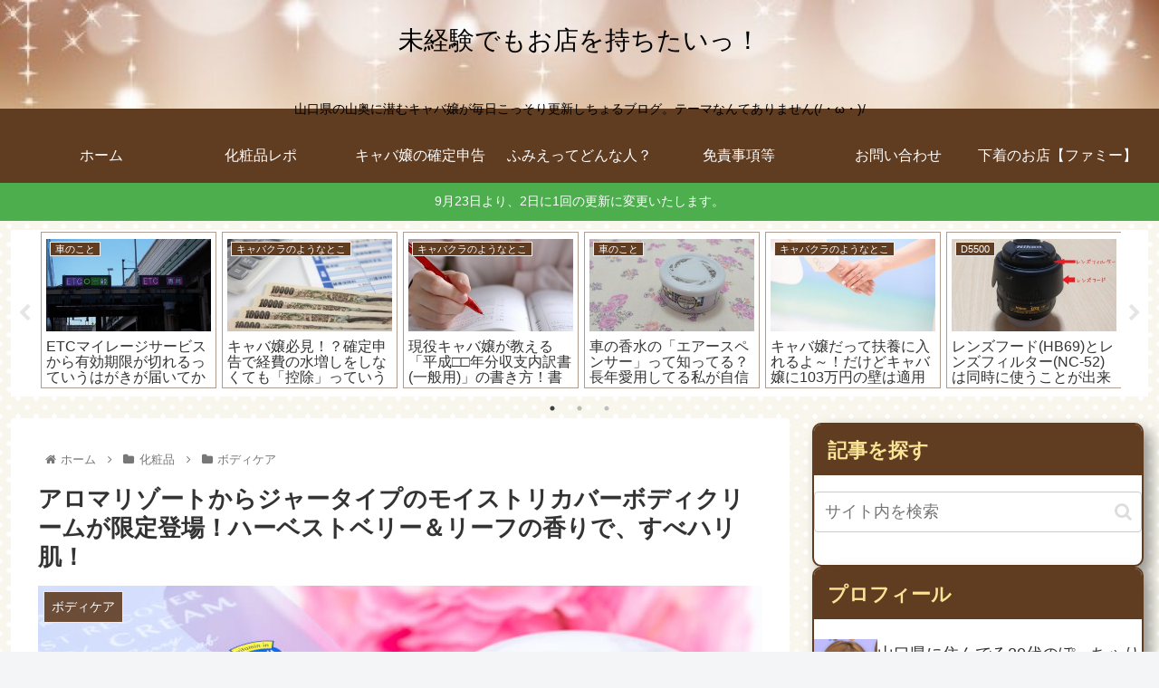

--- FILE ---
content_type: text/html; charset=UTF-8
request_url: https://eimuf.com/cosme/body-care/aromaresort-moist-recover-body-cream-39379.html
body_size: 38550
content:
<!doctype html>
<html lang="ja">

<head>
<meta charset="utf-8">
<meta http-equiv="X-UA-Compatible" content="IE=edge">
<meta name="viewport" content="width=device-width, initial-scale=1.0, viewport-fit=cover"/>

      
<!-- Global site tag (gtag.js) - Google Analytics -->
<script async src="https://www.googletagmanager.com/gtag/js?id=UA-79550919-1"></script>
<script>
  window.dataLayer = window.dataLayer || [];
  function gtag(){dataLayer.push(arguments);}
  gtag('js', new Date());

  gtag('config', 'UA-79550919-1');
</script>
<!-- /Global site tag (gtag.js) - Google Analytics -->

      
  <link rel="amphtml" href="https://eimuf.com/cosme/body-care/aromaresort-moist-recover-body-cream-39379.html?amp=1">
<!-- Google Search Console -->
<meta name="google-site-verification" content="8CdVlFc8OZpgEsRomU4HEn59a1m_2oMiR5zN7HPqLb0" />
<!-- /Google Search Console -->
<!-- preconnect dns-prefetch -->
<link rel="preconnect dns-prefetch" href="//www.googletagmanager.com">
<link rel="preconnect dns-prefetch" href="//www.google-analytics.com">
<link rel="preconnect dns-prefetch" href="//ajax.googleapis.com">
<link rel="preconnect dns-prefetch" href="//cdnjs.cloudflare.com">
<link rel="preconnect dns-prefetch" href="//pagead2.googlesyndication.com">
<link rel="preconnect dns-prefetch" href="//googleads.g.doubleclick.net">
<link rel="preconnect dns-prefetch" href="//tpc.googlesyndication.com">
<link rel="preconnect dns-prefetch" href="//ad.doubleclick.net">
<link rel="preconnect dns-prefetch" href="//www.gstatic.com">
<link rel="preconnect dns-prefetch" href="//cse.google.com">
<link rel="preconnect dns-prefetch" href="//fonts.gstatic.com">
<link rel="preconnect dns-prefetch" href="//fonts.googleapis.com">
<link rel="preconnect dns-prefetch" href="//cms.quantserve.com">
<link rel="preconnect dns-prefetch" href="//secure.gravatar.com">
<link rel="preconnect dns-prefetch" href="//cdn.syndication.twimg.com">
<link rel="preconnect dns-prefetch" href="//cdn.jsdelivr.net">
<link rel="preconnect dns-prefetch" href="//images-fe.ssl-images-amazon.com">
<link rel="preconnect dns-prefetch" href="//completion.amazon.com">
<link rel="preconnect dns-prefetch" href="//m.media-amazon.com">
<link rel="preconnect dns-prefetch" href="//i.moshimo.com">
<link rel="preconnect dns-prefetch" href="//aml.valuecommerce.com">
<link rel="preconnect dns-prefetch" href="//dalc.valuecommerce.com">
<link rel="preconnect dns-prefetch" href="//dalb.valuecommerce.com">
<title>アロマリゾートからジャータイプのモイストリカバーボディクリームが限定登場！ハーベストベリー＆リーフの香りで、すべハリ肌！</title>

<!-- OGP -->
<meta property="og:type" content="article">
<meta property="og:description" content="アロマリゾートのボディクリームを使ってみました(・ω・)ノ今回はモイストリカバー(ハーベストベリー＆リーフの香り）使用です。アロマリゾートでは初めて目にするジャータイプ！こっくりとした柔らかなクリームで、ボディを優しく包みます。べたつかないのにすべすべしっとり！">
<meta property="og:title" content="アロマリゾートからジャータイプのモイストリカバーボディクリームが限定登場！ハーベストベリー＆リーフの香りで、すべハリ肌！">
<meta property="og:url" content="https://eimuf.com/cosme/body-care/aromaresort-moist-recover-body-cream-39379.html">
<meta property="og:image" content="https://eimuf.com/wp-content/uploads/2019/01/aromaresort-moist-recover-body-cream101.jpg">
<meta property="og:site_name" content="未経験でもお店を持ちたいっ！">
<meta property="og:locale" content="ja_JP">
<meta property="article:published_time" content="2019-02-04T08:00:17+09:00" />
<meta property="article:modified_time" content="2019-02-04T08:00:17+09:00" />
<meta property="article:section" content="ボディケア">
<meta property="article:tag" content="アロマリゾート">
<meta property="article:tag" content="コスメ">
<meta property="article:tag" content="ボディクリーム">
<meta property="article:tag" content="ボディケア">
<!-- /OGP -->

<!-- Twitter Card -->
<meta name="twitter:card" content="summary">
<meta property="twitter:description" content="アロマリゾートのボディクリームを使ってみました(・ω・)ノ今回はモイストリカバー(ハーベストベリー＆リーフの香り）使用です。アロマリゾートでは初めて目にするジャータイプ！こっくりとした柔らかなクリームで、ボディを優しく包みます。べたつかないのにすべすべしっとり！">
<meta property="twitter:title" content="アロマリゾートからジャータイプのモイストリカバーボディクリームが限定登場！ハーベストベリー＆リーフの香りで、すべハリ肌！">
<meta property="twitter:url" content="https://eimuf.com/cosme/body-care/aromaresort-moist-recover-body-cream-39379.html">
<meta name="twitter:image" content="https://eimuf.com/wp-content/uploads/2019/01/aromaresort-moist-recover-body-cream101.jpg">
<meta name="twitter:domain" content="eimuf.com">
<meta name="twitter:creator" content="@fumieblog">
<meta name="twitter:site" content="@fumieblog">
<!-- /Twitter Card -->
<link rel='dns-prefetch' href='//ajax.googleapis.com' />
<link rel='dns-prefetch' href='//cdnjs.cloudflare.com' />
<link rel='dns-prefetch' href='//secure.gravatar.com' />
<link rel='dns-prefetch' href='//s.w.org' />
<link rel='dns-prefetch' href='//v0.wordpress.com' />
<link rel='dns-prefetch' href='//jetpack.wordpress.com' />
<link rel='dns-prefetch' href='//s0.wp.com' />
<link rel='dns-prefetch' href='//s1.wp.com' />
<link rel='dns-prefetch' href='//s2.wp.com' />
<link rel='dns-prefetch' href='//public-api.wordpress.com' />
<link rel='dns-prefetch' href='//0.gravatar.com' />
<link rel='dns-prefetch' href='//1.gravatar.com' />
<link rel='dns-prefetch' href='//2.gravatar.com' />
<link rel="alternate" type="application/rss+xml" title="未経験でもお店を持ちたいっ！ &raquo; フィード" href="https://eimuf.com/feed" />
<link rel="alternate" type="application/rss+xml" title="未経験でもお店を持ちたいっ！ &raquo; コメントフィード" href="https://eimuf.com/comments/feed" />
<link rel="alternate" type="application/rss+xml" title="未経験でもお店を持ちたいっ！ &raquo; アロマリゾートからジャータイプのモイストリカバーボディクリームが限定登場！ハーベストベリー＆リーフの香りで、すべハリ肌！ のコメントのフィード" href="https://eimuf.com/cosme/body-care/aromaresort-moist-recover-body-cream-39379.html/feed" />
<link rel='stylesheet' id='crayon-css'  href='https://eimuf.com/wp-content/plugins/crayon-syntax-highlighter/css/min/crayon.min.css?ver=_2.7.2_beta&#038;fver=20160827053041' media='all' />
<link rel='stylesheet' id='wp-recentcomments-css'  href='https://eimuf.com/wp-content/plugins/wp-recentcomments/css/wp-recentcomments.css?ver=2.2.7&#038;fver=20160717035814' media='screen' />
<link rel='stylesheet' id='cocoon-style-css'  href='https://eimuf.com/wp-content/themes/cocoon-master/style.css?ver=5.5.17&#038;fver=20200920104945' media='all' />
<style id='cocoon-style-inline-css'>
@media screen and (max-width:480px){.page-body,.menu-content{font-size:16px}}#header-container,#header-container .navi,#navi .navi-in>.menu-header .sub-menu,.article h2,.sidebar h3,.cat-link,.cat-label,.appeal-content .appeal-button,.demo .cat-label,.blogcard-type .blogcard-label,#footer{background-color:#603c21}#navi .navi-in a:hover,#footer a:hover{background-color:rgba(255,255,255,.2)}.article h3,.article h4,.article h5,.article h6,.cat-link,.tag-link{border-color:#603c21}blockquote::before,blockquote::after,.pager-post-navi a.a-wrap::before{color:rgba(96,60,33,.5)}blockquote,.key-btn{background-color:rgba(96,60,33,.05);border-color:rgba(96,60,33,.5)}pre,.pager-links span,table th,.pagination .current{background-color:rgba(96,60,33,.1);border-color:rgba(96,60,33,.5)}table th,table td,.page-numbers,.page-numbers.dots,.tagcloud a,.list.ecb-entry-border .entry-card-wrap,.related-entries.recb-entry-border .related-entry-card-wrap,.carousel .a-wrap,.pager-post-navi.post-navi-border a.a-wrap,.article .toc,.a-wrap .blogcard,.author-box,.comment-reply-link,.ranking-item{border-color:rgba(96,60,33,.5)}table tr:nth-of-type(2n+1),.page-numbers.dots,.a-wrap:hover,.pagination a:hover,.pagination-next-link:hover,.widget_recent_entries ul li a:hover,.widget_categories ul li a:hover,.widget_archive ul li a:hover,.widget_pages ul li a:hover,.widget_meta ul li a:hover,.widget_rss ul li a:hover,.widget_nav_menu ul li a:hover,.pager-links a:hover span,.tag-link:hover,.tagcloud a:hover{background-color:rgba(96,60,33,.05)}.header,.header .site-name-text,#navi .navi-in a,#navi .navi-in a:hover,.article h2,.sidebar h3,#footer,#footer a{color:#fff}a{color:#11c}.header{background-image:url(https://eimuf.com/wp-content/uploads/2016/08/cropped-3af46d3ea083ee8e2d39f7448b99519d_s-2.jpg)}.header,.header .site-name-text,#navi .navi-in a,#navi .navi-in a:hover{color:#000}.header,.header .site-name-text{color:#000}#navi .navi-in a,#navi .navi-in a:hover{color:#fff}.go-to-top .go-to-top-button{background-color:#d6ac75}.go-to-top .go-to-top-button{color:#fff}.appeal .appeal-in{min-height:200px}.main{width:860px}.sidebar{width:376px}@media screen and (max-width:1260px){.wrap{width:auto}.main,.sidebar,.sidebar-left .main,.sidebar-left .sidebar{margin:0 .5%}.main{width:67%}.sidebar{padding:10px;width:30%}.entry-card-thumb{width:38%}.entry-card-content{margin-left:40%}}body::after{content:url(https://eimuf.com/wp-content/themes/cocoon-master/lib/analytics/access.php?post_id=39379&post_type=post);visibility:hidden;position:absolute;bottom:0;right:0;width:1px;height:1px;overflow:hidden;display:inline!important}.appeal{background-color:#fff}.toc-checkbox{display:none}.toc-content{visibility:hidden;height:0;opacity:.2;transition:all .5s ease-out}.toc-checkbox:checked~.toc-content{visibility:visible;padding-top:.6em;height:100%;opacity:1}.toc-title::after{content:'[▼]';margin-left:.5em;cursor:pointer;font-size:.8em}.toc-title:hover::after{text-decoration:underline}.toc-checkbox:checked+.toc-title::after{content:'[▲]'}.eye-catch-wrap{justify-content:center}.eye-catch{width:100%}.eye-catch img,.eye-catch amp-img{width:100%;min-width:100%;display:block}#respond{display:none}.entry-content>*,.demo .entry-content p{line-height:2}.entry-content>*,.demo .entry-content p{margin-top:1.4em;margin-bottom:1.4em}.article .micro-top{margin-bottom:-1.54em}.article .micro-balloon{margin-bottom:-1.12em}.article .micro-bottom{margin-top:-1.54em}.article .micro-bottom.micro-balloon{margin-top:-1.12em;margin-bottom:1.4em}.blank-box.bb-key-color{border-color:#603c21}.iic-key-color li::before{color:#603c21}.blank-box.bb-tab.bb-key-color::before{background-color:#603c21}.tb-key-color .toggle-button{border:1px solid #603c21;background:#603c21;color:#fff}.tb-key-color .toggle-button::before{color:#ccc}.tb-key-color .toggle-checkbox:checked~.toggle-content{border-color:#603c21}.cb-key-color.caption-box{border-color:#603c21}.cb-key-color .caption-box-label{background-color:#603c21;color:#fff}.tcb-key-color .tab-caption-box-label{background-color:#603c21;color:#fff}.tcb-key-color .tab-caption-box-content{border-color:#603c21}.lb-key-color .label-box-content{border-color:#603c21}.mc-key-color{background-color:#603c21;color:#fff;border:0}.mc-key-color.micro-bottom::after{border-bottom-color:#603c21;border-top-color:transparent}.mc-key-color::before{border-top-color:transparent;border-bottom-color:transparent}.mc-key-color::after{border-top-color:#603c21}.btn-key-color,.btn-wrap.btn-wrap-key-color>a{background-color:#603c21}.has-text-color.has-key-color-color{color:#603c21}.has-background.has-key-color-background-color{background-color:#603c21}.article.page-body,body#tinymce.wp-editor{background-color:#fff}.article.page-body,.editor-post-title__block .editor-post-title__input,body#tinymce.wp-editor{color:#333}.body .has-key-color-background-color{background-color:#603c21}.body .has-key-color-color{color:#603c21}.body .has-key-color-border-color{border-color:#603c21}.btn-wrap.has-key-color-background-color>a{background-color:#603c21}.btn-wrap.has-key-color-color>a{color:#603c21}.btn-wrap.has-key-color-border-color>a{border-color:#603c21}.bb-tab.has-key-color-border-color .bb-label{background-color:#603c21}.toggle-wrap.has-key-color-border-color .toggle-button{background-color:#603c21}.toggle-wrap.has-key-color-border-color .toggle-button,.toggle-wrap.has-key-color-border-color .toggle-content{border-color:#603c21}.iconlist-box.has-key-color-icon-color li::before{color:#603c21}.micro-balloon.has-key-color-background-color{background-color:#603c21;border-color:transparent}.micro-balloon.has-key-color-background-color.micro-bottom::after{border-bottom-color:#603c21;border-top-color:transparent}.micro-balloon.has-key-color-background-color::before{border-top-color:transparent;border-bottom-color:transparent}.micro-balloon.has-key-color-background-color::after{border-top-color:#603c21}.micro-balloon.has-border-color.has-key-color-border-color{border-color:#603c21}.micro-balloon.micro-top.has-key-color-border-color::before{border-top-color:#603c21}.micro-balloon.micro-bottom.has-key-color-border-color::before{border-bottom-color:#603c21}.caption-box.has-key-color-border-color .box-label{background-color:#603c21}.tab-caption-box.has-key-color-border-color .box-label{background-color:#603c21}.tab-caption-box.has-key-color-border-color .box-content{border-color:#603c21}.tab-caption-box.has-key-color-background-color .box-content{background-color:#603c21}.label-box.has-key-color-border-color .box-content{border-color:#603c21}.label-box.has-key-color-background-color .box-content{background-color:#603c21}.sbp-l .speech-balloon.has-key-color-border-color::before{border-right-color:#603c21}.sbp-r .speech-balloon.has-key-color-border-color::before{border-left-color:#603c21}.sbp-l .speech-balloon.has-key-color-background-color::after{border-right-color:#603c21}.sbp-r .speech-balloon.has-key-color-background-color::after{border-left-color:#603c21}.sbs-line.sbp-r .speech-balloon.has-key-color-background-color{background-color:#603c21}.sbs-line.sbp-r .speech-balloon.has-key-color-border-color{border-color:#603c21}.speech-wrap.sbs-think .speech-balloon.has-key-color-border-color::before,.speech-wrap.sbs-think .speech-balloon.has-key-color-border-color::after{border-color:#603c21}.sbs-think .speech-balloon.has-key-color-background-color::before,.sbs-think .speech-balloon.has-key-color-background-color::after{background-color:#603c21}.timeline-box.has-key-color-point-color .timeline-item::before{background-color:#603c21}.body .has-red-background-color{background-color:#e60033}.body .has-red-color{color:#e60033}.body .has-red-border-color{border-color:#e60033}.btn-wrap.has-red-background-color>a{background-color:#e60033}.btn-wrap.has-red-color>a{color:#e60033}.btn-wrap.has-red-border-color>a{border-color:#e60033}.bb-tab.has-red-border-color .bb-label{background-color:#e60033}.toggle-wrap.has-red-border-color .toggle-button{background-color:#e60033}.toggle-wrap.has-red-border-color .toggle-button,.toggle-wrap.has-red-border-color .toggle-content{border-color:#e60033}.iconlist-box.has-red-icon-color li::before{color:#e60033}.micro-balloon.has-red-background-color{background-color:#e60033;border-color:transparent}.micro-balloon.has-red-background-color.micro-bottom::after{border-bottom-color:#e60033;border-top-color:transparent}.micro-balloon.has-red-background-color::before{border-top-color:transparent;border-bottom-color:transparent}.micro-balloon.has-red-background-color::after{border-top-color:#e60033}.micro-balloon.has-border-color.has-red-border-color{border-color:#e60033}.micro-balloon.micro-top.has-red-border-color::before{border-top-color:#e60033}.micro-balloon.micro-bottom.has-red-border-color::before{border-bottom-color:#e60033}.caption-box.has-red-border-color .box-label{background-color:#e60033}.tab-caption-box.has-red-border-color .box-label{background-color:#e60033}.tab-caption-box.has-red-border-color .box-content{border-color:#e60033}.tab-caption-box.has-red-background-color .box-content{background-color:#e60033}.label-box.has-red-border-color .box-content{border-color:#e60033}.label-box.has-red-background-color .box-content{background-color:#e60033}.sbp-l .speech-balloon.has-red-border-color::before{border-right-color:#e60033}.sbp-r .speech-balloon.has-red-border-color::before{border-left-color:#e60033}.sbp-l .speech-balloon.has-red-background-color::after{border-right-color:#e60033}.sbp-r .speech-balloon.has-red-background-color::after{border-left-color:#e60033}.sbs-line.sbp-r .speech-balloon.has-red-background-color{background-color:#e60033}.sbs-line.sbp-r .speech-balloon.has-red-border-color{border-color:#e60033}.speech-wrap.sbs-think .speech-balloon.has-red-border-color::before,.speech-wrap.sbs-think .speech-balloon.has-red-border-color::after{border-color:#e60033}.sbs-think .speech-balloon.has-red-background-color::before,.sbs-think .speech-balloon.has-red-background-color::after{background-color:#e60033}.timeline-box.has-red-point-color .timeline-item::before{background-color:#e60033}.body .has-pink-background-color{background-color:#e95295}.body .has-pink-color{color:#e95295}.body .has-pink-border-color{border-color:#e95295}.btn-wrap.has-pink-background-color>a{background-color:#e95295}.btn-wrap.has-pink-color>a{color:#e95295}.btn-wrap.has-pink-border-color>a{border-color:#e95295}.bb-tab.has-pink-border-color .bb-label{background-color:#e95295}.toggle-wrap.has-pink-border-color .toggle-button{background-color:#e95295}.toggle-wrap.has-pink-border-color .toggle-button,.toggle-wrap.has-pink-border-color .toggle-content{border-color:#e95295}.iconlist-box.has-pink-icon-color li::before{color:#e95295}.micro-balloon.has-pink-background-color{background-color:#e95295;border-color:transparent}.micro-balloon.has-pink-background-color.micro-bottom::after{border-bottom-color:#e95295;border-top-color:transparent}.micro-balloon.has-pink-background-color::before{border-top-color:transparent;border-bottom-color:transparent}.micro-balloon.has-pink-background-color::after{border-top-color:#e95295}.micro-balloon.has-border-color.has-pink-border-color{border-color:#e95295}.micro-balloon.micro-top.has-pink-border-color::before{border-top-color:#e95295}.micro-balloon.micro-bottom.has-pink-border-color::before{border-bottom-color:#e95295}.caption-box.has-pink-border-color .box-label{background-color:#e95295}.tab-caption-box.has-pink-border-color .box-label{background-color:#e95295}.tab-caption-box.has-pink-border-color .box-content{border-color:#e95295}.tab-caption-box.has-pink-background-color .box-content{background-color:#e95295}.label-box.has-pink-border-color .box-content{border-color:#e95295}.label-box.has-pink-background-color .box-content{background-color:#e95295}.sbp-l .speech-balloon.has-pink-border-color::before{border-right-color:#e95295}.sbp-r .speech-balloon.has-pink-border-color::before{border-left-color:#e95295}.sbp-l .speech-balloon.has-pink-background-color::after{border-right-color:#e95295}.sbp-r .speech-balloon.has-pink-background-color::after{border-left-color:#e95295}.sbs-line.sbp-r .speech-balloon.has-pink-background-color{background-color:#e95295}.sbs-line.sbp-r .speech-balloon.has-pink-border-color{border-color:#e95295}.speech-wrap.sbs-think .speech-balloon.has-pink-border-color::before,.speech-wrap.sbs-think .speech-balloon.has-pink-border-color::after{border-color:#e95295}.sbs-think .speech-balloon.has-pink-background-color::before,.sbs-think .speech-balloon.has-pink-background-color::after{background-color:#e95295}.timeline-box.has-pink-point-color .timeline-item::before{background-color:#e95295}.body .has-purple-background-color{background-color:#884898}.body .has-purple-color{color:#884898}.body .has-purple-border-color{border-color:#884898}.btn-wrap.has-purple-background-color>a{background-color:#884898}.btn-wrap.has-purple-color>a{color:#884898}.btn-wrap.has-purple-border-color>a{border-color:#884898}.bb-tab.has-purple-border-color .bb-label{background-color:#884898}.toggle-wrap.has-purple-border-color .toggle-button{background-color:#884898}.toggle-wrap.has-purple-border-color .toggle-button,.toggle-wrap.has-purple-border-color .toggle-content{border-color:#884898}.iconlist-box.has-purple-icon-color li::before{color:#884898}.micro-balloon.has-purple-background-color{background-color:#884898;border-color:transparent}.micro-balloon.has-purple-background-color.micro-bottom::after{border-bottom-color:#884898;border-top-color:transparent}.micro-balloon.has-purple-background-color::before{border-top-color:transparent;border-bottom-color:transparent}.micro-balloon.has-purple-background-color::after{border-top-color:#884898}.micro-balloon.has-border-color.has-purple-border-color{border-color:#884898}.micro-balloon.micro-top.has-purple-border-color::before{border-top-color:#884898}.micro-balloon.micro-bottom.has-purple-border-color::before{border-bottom-color:#884898}.caption-box.has-purple-border-color .box-label{background-color:#884898}.tab-caption-box.has-purple-border-color .box-label{background-color:#884898}.tab-caption-box.has-purple-border-color .box-content{border-color:#884898}.tab-caption-box.has-purple-background-color .box-content{background-color:#884898}.label-box.has-purple-border-color .box-content{border-color:#884898}.label-box.has-purple-background-color .box-content{background-color:#884898}.sbp-l .speech-balloon.has-purple-border-color::before{border-right-color:#884898}.sbp-r .speech-balloon.has-purple-border-color::before{border-left-color:#884898}.sbp-l .speech-balloon.has-purple-background-color::after{border-right-color:#884898}.sbp-r .speech-balloon.has-purple-background-color::after{border-left-color:#884898}.sbs-line.sbp-r .speech-balloon.has-purple-background-color{background-color:#884898}.sbs-line.sbp-r .speech-balloon.has-purple-border-color{border-color:#884898}.speech-wrap.sbs-think .speech-balloon.has-purple-border-color::before,.speech-wrap.sbs-think .speech-balloon.has-purple-border-color::after{border-color:#884898}.sbs-think .speech-balloon.has-purple-background-color::before,.sbs-think .speech-balloon.has-purple-background-color::after{background-color:#884898}.timeline-box.has-purple-point-color .timeline-item::before{background-color:#884898}.body .has-deep-background-color{background-color:#55295b}.body .has-deep-color{color:#55295b}.body .has-deep-border-color{border-color:#55295b}.btn-wrap.has-deep-background-color>a{background-color:#55295b}.btn-wrap.has-deep-color>a{color:#55295b}.btn-wrap.has-deep-border-color>a{border-color:#55295b}.bb-tab.has-deep-border-color .bb-label{background-color:#55295b}.toggle-wrap.has-deep-border-color .toggle-button{background-color:#55295b}.toggle-wrap.has-deep-border-color .toggle-button,.toggle-wrap.has-deep-border-color .toggle-content{border-color:#55295b}.iconlist-box.has-deep-icon-color li::before{color:#55295b}.micro-balloon.has-deep-background-color{background-color:#55295b;border-color:transparent}.micro-balloon.has-deep-background-color.micro-bottom::after{border-bottom-color:#55295b;border-top-color:transparent}.micro-balloon.has-deep-background-color::before{border-top-color:transparent;border-bottom-color:transparent}.micro-balloon.has-deep-background-color::after{border-top-color:#55295b}.micro-balloon.has-border-color.has-deep-border-color{border-color:#55295b}.micro-balloon.micro-top.has-deep-border-color::before{border-top-color:#55295b}.micro-balloon.micro-bottom.has-deep-border-color::before{border-bottom-color:#55295b}.caption-box.has-deep-border-color .box-label{background-color:#55295b}.tab-caption-box.has-deep-border-color .box-label{background-color:#55295b}.tab-caption-box.has-deep-border-color .box-content{border-color:#55295b}.tab-caption-box.has-deep-background-color .box-content{background-color:#55295b}.label-box.has-deep-border-color .box-content{border-color:#55295b}.label-box.has-deep-background-color .box-content{background-color:#55295b}.sbp-l .speech-balloon.has-deep-border-color::before{border-right-color:#55295b}.sbp-r .speech-balloon.has-deep-border-color::before{border-left-color:#55295b}.sbp-l .speech-balloon.has-deep-background-color::after{border-right-color:#55295b}.sbp-r .speech-balloon.has-deep-background-color::after{border-left-color:#55295b}.sbs-line.sbp-r .speech-balloon.has-deep-background-color{background-color:#55295b}.sbs-line.sbp-r .speech-balloon.has-deep-border-color{border-color:#55295b}.speech-wrap.sbs-think .speech-balloon.has-deep-border-color::before,.speech-wrap.sbs-think .speech-balloon.has-deep-border-color::after{border-color:#55295b}.sbs-think .speech-balloon.has-deep-background-color::before,.sbs-think .speech-balloon.has-deep-background-color::after{background-color:#55295b}.timeline-box.has-deep-point-color .timeline-item::before{background-color:#55295b}.body .has-indigo-background-color{background-color:#1e50a2}.body .has-indigo-color{color:#1e50a2}.body .has-indigo-border-color{border-color:#1e50a2}.btn-wrap.has-indigo-background-color>a{background-color:#1e50a2}.btn-wrap.has-indigo-color>a{color:#1e50a2}.btn-wrap.has-indigo-border-color>a{border-color:#1e50a2}.bb-tab.has-indigo-border-color .bb-label{background-color:#1e50a2}.toggle-wrap.has-indigo-border-color .toggle-button{background-color:#1e50a2}.toggle-wrap.has-indigo-border-color .toggle-button,.toggle-wrap.has-indigo-border-color .toggle-content{border-color:#1e50a2}.iconlist-box.has-indigo-icon-color li::before{color:#1e50a2}.micro-balloon.has-indigo-background-color{background-color:#1e50a2;border-color:transparent}.micro-balloon.has-indigo-background-color.micro-bottom::after{border-bottom-color:#1e50a2;border-top-color:transparent}.micro-balloon.has-indigo-background-color::before{border-top-color:transparent;border-bottom-color:transparent}.micro-balloon.has-indigo-background-color::after{border-top-color:#1e50a2}.micro-balloon.has-border-color.has-indigo-border-color{border-color:#1e50a2}.micro-balloon.micro-top.has-indigo-border-color::before{border-top-color:#1e50a2}.micro-balloon.micro-bottom.has-indigo-border-color::before{border-bottom-color:#1e50a2}.caption-box.has-indigo-border-color .box-label{background-color:#1e50a2}.tab-caption-box.has-indigo-border-color .box-label{background-color:#1e50a2}.tab-caption-box.has-indigo-border-color .box-content{border-color:#1e50a2}.tab-caption-box.has-indigo-background-color .box-content{background-color:#1e50a2}.label-box.has-indigo-border-color .box-content{border-color:#1e50a2}.label-box.has-indigo-background-color .box-content{background-color:#1e50a2}.sbp-l .speech-balloon.has-indigo-border-color::before{border-right-color:#1e50a2}.sbp-r .speech-balloon.has-indigo-border-color::before{border-left-color:#1e50a2}.sbp-l .speech-balloon.has-indigo-background-color::after{border-right-color:#1e50a2}.sbp-r .speech-balloon.has-indigo-background-color::after{border-left-color:#1e50a2}.sbs-line.sbp-r .speech-balloon.has-indigo-background-color{background-color:#1e50a2}.sbs-line.sbp-r .speech-balloon.has-indigo-border-color{border-color:#1e50a2}.speech-wrap.sbs-think .speech-balloon.has-indigo-border-color::before,.speech-wrap.sbs-think .speech-balloon.has-indigo-border-color::after{border-color:#1e50a2}.sbs-think .speech-balloon.has-indigo-background-color::before,.sbs-think .speech-balloon.has-indigo-background-color::after{background-color:#1e50a2}.timeline-box.has-indigo-point-color .timeline-item::before{background-color:#1e50a2}.body .has-blue-background-color{background-color:#0095d9}.body .has-blue-color{color:#0095d9}.body .has-blue-border-color{border-color:#0095d9}.btn-wrap.has-blue-background-color>a{background-color:#0095d9}.btn-wrap.has-blue-color>a{color:#0095d9}.btn-wrap.has-blue-border-color>a{border-color:#0095d9}.bb-tab.has-blue-border-color .bb-label{background-color:#0095d9}.toggle-wrap.has-blue-border-color .toggle-button{background-color:#0095d9}.toggle-wrap.has-blue-border-color .toggle-button,.toggle-wrap.has-blue-border-color .toggle-content{border-color:#0095d9}.iconlist-box.has-blue-icon-color li::before{color:#0095d9}.micro-balloon.has-blue-background-color{background-color:#0095d9;border-color:transparent}.micro-balloon.has-blue-background-color.micro-bottom::after{border-bottom-color:#0095d9;border-top-color:transparent}.micro-balloon.has-blue-background-color::before{border-top-color:transparent;border-bottom-color:transparent}.micro-balloon.has-blue-background-color::after{border-top-color:#0095d9}.micro-balloon.has-border-color.has-blue-border-color{border-color:#0095d9}.micro-balloon.micro-top.has-blue-border-color::before{border-top-color:#0095d9}.micro-balloon.micro-bottom.has-blue-border-color::before{border-bottom-color:#0095d9}.caption-box.has-blue-border-color .box-label{background-color:#0095d9}.tab-caption-box.has-blue-border-color .box-label{background-color:#0095d9}.tab-caption-box.has-blue-border-color .box-content{border-color:#0095d9}.tab-caption-box.has-blue-background-color .box-content{background-color:#0095d9}.label-box.has-blue-border-color .box-content{border-color:#0095d9}.label-box.has-blue-background-color .box-content{background-color:#0095d9}.sbp-l .speech-balloon.has-blue-border-color::before{border-right-color:#0095d9}.sbp-r .speech-balloon.has-blue-border-color::before{border-left-color:#0095d9}.sbp-l .speech-balloon.has-blue-background-color::after{border-right-color:#0095d9}.sbp-r .speech-balloon.has-blue-background-color::after{border-left-color:#0095d9}.sbs-line.sbp-r .speech-balloon.has-blue-background-color{background-color:#0095d9}.sbs-line.sbp-r .speech-balloon.has-blue-border-color{border-color:#0095d9}.speech-wrap.sbs-think .speech-balloon.has-blue-border-color::before,.speech-wrap.sbs-think .speech-balloon.has-blue-border-color::after{border-color:#0095d9}.sbs-think .speech-balloon.has-blue-background-color::before,.sbs-think .speech-balloon.has-blue-background-color::after{background-color:#0095d9}.timeline-box.has-blue-point-color .timeline-item::before{background-color:#0095d9}.body .has-light-blue-background-color{background-color:#2ca9e1}.body .has-light-blue-color{color:#2ca9e1}.body .has-light-blue-border-color{border-color:#2ca9e1}.btn-wrap.has-light-blue-background-color>a{background-color:#2ca9e1}.btn-wrap.has-light-blue-color>a{color:#2ca9e1}.btn-wrap.has-light-blue-border-color>a{border-color:#2ca9e1}.bb-tab.has-light-blue-border-color .bb-label{background-color:#2ca9e1}.toggle-wrap.has-light-blue-border-color .toggle-button{background-color:#2ca9e1}.toggle-wrap.has-light-blue-border-color .toggle-button,.toggle-wrap.has-light-blue-border-color .toggle-content{border-color:#2ca9e1}.iconlist-box.has-light-blue-icon-color li::before{color:#2ca9e1}.micro-balloon.has-light-blue-background-color{background-color:#2ca9e1;border-color:transparent}.micro-balloon.has-light-blue-background-color.micro-bottom::after{border-bottom-color:#2ca9e1;border-top-color:transparent}.micro-balloon.has-light-blue-background-color::before{border-top-color:transparent;border-bottom-color:transparent}.micro-balloon.has-light-blue-background-color::after{border-top-color:#2ca9e1}.micro-balloon.has-border-color.has-light-blue-border-color{border-color:#2ca9e1}.micro-balloon.micro-top.has-light-blue-border-color::before{border-top-color:#2ca9e1}.micro-balloon.micro-bottom.has-light-blue-border-color::before{border-bottom-color:#2ca9e1}.caption-box.has-light-blue-border-color .box-label{background-color:#2ca9e1}.tab-caption-box.has-light-blue-border-color .box-label{background-color:#2ca9e1}.tab-caption-box.has-light-blue-border-color .box-content{border-color:#2ca9e1}.tab-caption-box.has-light-blue-background-color .box-content{background-color:#2ca9e1}.label-box.has-light-blue-border-color .box-content{border-color:#2ca9e1}.label-box.has-light-blue-background-color .box-content{background-color:#2ca9e1}.sbp-l .speech-balloon.has-light-blue-border-color::before{border-right-color:#2ca9e1}.sbp-r .speech-balloon.has-light-blue-border-color::before{border-left-color:#2ca9e1}.sbp-l .speech-balloon.has-light-blue-background-color::after{border-right-color:#2ca9e1}.sbp-r .speech-balloon.has-light-blue-background-color::after{border-left-color:#2ca9e1}.sbs-line.sbp-r .speech-balloon.has-light-blue-background-color{background-color:#2ca9e1}.sbs-line.sbp-r .speech-balloon.has-light-blue-border-color{border-color:#2ca9e1}.speech-wrap.sbs-think .speech-balloon.has-light-blue-border-color::before,.speech-wrap.sbs-think .speech-balloon.has-light-blue-border-color::after{border-color:#2ca9e1}.sbs-think .speech-balloon.has-light-blue-background-color::before,.sbs-think .speech-balloon.has-light-blue-background-color::after{background-color:#2ca9e1}.timeline-box.has-light-blue-point-color .timeline-item::before{background-color:#2ca9e1}.body .has-cyan-background-color{background-color:#00a3af}.body .has-cyan-color{color:#00a3af}.body .has-cyan-border-color{border-color:#00a3af}.btn-wrap.has-cyan-background-color>a{background-color:#00a3af}.btn-wrap.has-cyan-color>a{color:#00a3af}.btn-wrap.has-cyan-border-color>a{border-color:#00a3af}.bb-tab.has-cyan-border-color .bb-label{background-color:#00a3af}.toggle-wrap.has-cyan-border-color .toggle-button{background-color:#00a3af}.toggle-wrap.has-cyan-border-color .toggle-button,.toggle-wrap.has-cyan-border-color .toggle-content{border-color:#00a3af}.iconlist-box.has-cyan-icon-color li::before{color:#00a3af}.micro-balloon.has-cyan-background-color{background-color:#00a3af;border-color:transparent}.micro-balloon.has-cyan-background-color.micro-bottom::after{border-bottom-color:#00a3af;border-top-color:transparent}.micro-balloon.has-cyan-background-color::before{border-top-color:transparent;border-bottom-color:transparent}.micro-balloon.has-cyan-background-color::after{border-top-color:#00a3af}.micro-balloon.has-border-color.has-cyan-border-color{border-color:#00a3af}.micro-balloon.micro-top.has-cyan-border-color::before{border-top-color:#00a3af}.micro-balloon.micro-bottom.has-cyan-border-color::before{border-bottom-color:#00a3af}.caption-box.has-cyan-border-color .box-label{background-color:#00a3af}.tab-caption-box.has-cyan-border-color .box-label{background-color:#00a3af}.tab-caption-box.has-cyan-border-color .box-content{border-color:#00a3af}.tab-caption-box.has-cyan-background-color .box-content{background-color:#00a3af}.label-box.has-cyan-border-color .box-content{border-color:#00a3af}.label-box.has-cyan-background-color .box-content{background-color:#00a3af}.sbp-l .speech-balloon.has-cyan-border-color::before{border-right-color:#00a3af}.sbp-r .speech-balloon.has-cyan-border-color::before{border-left-color:#00a3af}.sbp-l .speech-balloon.has-cyan-background-color::after{border-right-color:#00a3af}.sbp-r .speech-balloon.has-cyan-background-color::after{border-left-color:#00a3af}.sbs-line.sbp-r .speech-balloon.has-cyan-background-color{background-color:#00a3af}.sbs-line.sbp-r .speech-balloon.has-cyan-border-color{border-color:#00a3af}.speech-wrap.sbs-think .speech-balloon.has-cyan-border-color::before,.speech-wrap.sbs-think .speech-balloon.has-cyan-border-color::after{border-color:#00a3af}.sbs-think .speech-balloon.has-cyan-background-color::before,.sbs-think .speech-balloon.has-cyan-background-color::after{background-color:#00a3af}.timeline-box.has-cyan-point-color .timeline-item::before{background-color:#00a3af}.body .has-teal-background-color{background-color:#007b43}.body .has-teal-color{color:#007b43}.body .has-teal-border-color{border-color:#007b43}.btn-wrap.has-teal-background-color>a{background-color:#007b43}.btn-wrap.has-teal-color>a{color:#007b43}.btn-wrap.has-teal-border-color>a{border-color:#007b43}.bb-tab.has-teal-border-color .bb-label{background-color:#007b43}.toggle-wrap.has-teal-border-color .toggle-button{background-color:#007b43}.toggle-wrap.has-teal-border-color .toggle-button,.toggle-wrap.has-teal-border-color .toggle-content{border-color:#007b43}.iconlist-box.has-teal-icon-color li::before{color:#007b43}.micro-balloon.has-teal-background-color{background-color:#007b43;border-color:transparent}.micro-balloon.has-teal-background-color.micro-bottom::after{border-bottom-color:#007b43;border-top-color:transparent}.micro-balloon.has-teal-background-color::before{border-top-color:transparent;border-bottom-color:transparent}.micro-balloon.has-teal-background-color::after{border-top-color:#007b43}.micro-balloon.has-border-color.has-teal-border-color{border-color:#007b43}.micro-balloon.micro-top.has-teal-border-color::before{border-top-color:#007b43}.micro-balloon.micro-bottom.has-teal-border-color::before{border-bottom-color:#007b43}.caption-box.has-teal-border-color .box-label{background-color:#007b43}.tab-caption-box.has-teal-border-color .box-label{background-color:#007b43}.tab-caption-box.has-teal-border-color .box-content{border-color:#007b43}.tab-caption-box.has-teal-background-color .box-content{background-color:#007b43}.label-box.has-teal-border-color .box-content{border-color:#007b43}.label-box.has-teal-background-color .box-content{background-color:#007b43}.sbp-l .speech-balloon.has-teal-border-color::before{border-right-color:#007b43}.sbp-r .speech-balloon.has-teal-border-color::before{border-left-color:#007b43}.sbp-l .speech-balloon.has-teal-background-color::after{border-right-color:#007b43}.sbp-r .speech-balloon.has-teal-background-color::after{border-left-color:#007b43}.sbs-line.sbp-r .speech-balloon.has-teal-background-color{background-color:#007b43}.sbs-line.sbp-r .speech-balloon.has-teal-border-color{border-color:#007b43}.speech-wrap.sbs-think .speech-balloon.has-teal-border-color::before,.speech-wrap.sbs-think .speech-balloon.has-teal-border-color::after{border-color:#007b43}.sbs-think .speech-balloon.has-teal-background-color::before,.sbs-think .speech-balloon.has-teal-background-color::after{background-color:#007b43}.timeline-box.has-teal-point-color .timeline-item::before{background-color:#007b43}.body .has-green-background-color{background-color:#3eb370}.body .has-green-color{color:#3eb370}.body .has-green-border-color{border-color:#3eb370}.btn-wrap.has-green-background-color>a{background-color:#3eb370}.btn-wrap.has-green-color>a{color:#3eb370}.btn-wrap.has-green-border-color>a{border-color:#3eb370}.bb-tab.has-green-border-color .bb-label{background-color:#3eb370}.toggle-wrap.has-green-border-color .toggle-button{background-color:#3eb370}.toggle-wrap.has-green-border-color .toggle-button,.toggle-wrap.has-green-border-color .toggle-content{border-color:#3eb370}.iconlist-box.has-green-icon-color li::before{color:#3eb370}.micro-balloon.has-green-background-color{background-color:#3eb370;border-color:transparent}.micro-balloon.has-green-background-color.micro-bottom::after{border-bottom-color:#3eb370;border-top-color:transparent}.micro-balloon.has-green-background-color::before{border-top-color:transparent;border-bottom-color:transparent}.micro-balloon.has-green-background-color::after{border-top-color:#3eb370}.micro-balloon.has-border-color.has-green-border-color{border-color:#3eb370}.micro-balloon.micro-top.has-green-border-color::before{border-top-color:#3eb370}.micro-balloon.micro-bottom.has-green-border-color::before{border-bottom-color:#3eb370}.caption-box.has-green-border-color .box-label{background-color:#3eb370}.tab-caption-box.has-green-border-color .box-label{background-color:#3eb370}.tab-caption-box.has-green-border-color .box-content{border-color:#3eb370}.tab-caption-box.has-green-background-color .box-content{background-color:#3eb370}.label-box.has-green-border-color .box-content{border-color:#3eb370}.label-box.has-green-background-color .box-content{background-color:#3eb370}.sbp-l .speech-balloon.has-green-border-color::before{border-right-color:#3eb370}.sbp-r .speech-balloon.has-green-border-color::before{border-left-color:#3eb370}.sbp-l .speech-balloon.has-green-background-color::after{border-right-color:#3eb370}.sbp-r .speech-balloon.has-green-background-color::after{border-left-color:#3eb370}.sbs-line.sbp-r .speech-balloon.has-green-background-color{background-color:#3eb370}.sbs-line.sbp-r .speech-balloon.has-green-border-color{border-color:#3eb370}.speech-wrap.sbs-think .speech-balloon.has-green-border-color::before,.speech-wrap.sbs-think .speech-balloon.has-green-border-color::after{border-color:#3eb370}.sbs-think .speech-balloon.has-green-background-color::before,.sbs-think .speech-balloon.has-green-background-color::after{background-color:#3eb370}.timeline-box.has-green-point-color .timeline-item::before{background-color:#3eb370}.body .has-light-green-background-color{background-color:#8bc34a}.body .has-light-green-color{color:#8bc34a}.body .has-light-green-border-color{border-color:#8bc34a}.btn-wrap.has-light-green-background-color>a{background-color:#8bc34a}.btn-wrap.has-light-green-color>a{color:#8bc34a}.btn-wrap.has-light-green-border-color>a{border-color:#8bc34a}.bb-tab.has-light-green-border-color .bb-label{background-color:#8bc34a}.toggle-wrap.has-light-green-border-color .toggle-button{background-color:#8bc34a}.toggle-wrap.has-light-green-border-color .toggle-button,.toggle-wrap.has-light-green-border-color .toggle-content{border-color:#8bc34a}.iconlist-box.has-light-green-icon-color li::before{color:#8bc34a}.micro-balloon.has-light-green-background-color{background-color:#8bc34a;border-color:transparent}.micro-balloon.has-light-green-background-color.micro-bottom::after{border-bottom-color:#8bc34a;border-top-color:transparent}.micro-balloon.has-light-green-background-color::before{border-top-color:transparent;border-bottom-color:transparent}.micro-balloon.has-light-green-background-color::after{border-top-color:#8bc34a}.micro-balloon.has-border-color.has-light-green-border-color{border-color:#8bc34a}.micro-balloon.micro-top.has-light-green-border-color::before{border-top-color:#8bc34a}.micro-balloon.micro-bottom.has-light-green-border-color::before{border-bottom-color:#8bc34a}.caption-box.has-light-green-border-color .box-label{background-color:#8bc34a}.tab-caption-box.has-light-green-border-color .box-label{background-color:#8bc34a}.tab-caption-box.has-light-green-border-color .box-content{border-color:#8bc34a}.tab-caption-box.has-light-green-background-color .box-content{background-color:#8bc34a}.label-box.has-light-green-border-color .box-content{border-color:#8bc34a}.label-box.has-light-green-background-color .box-content{background-color:#8bc34a}.sbp-l .speech-balloon.has-light-green-border-color::before{border-right-color:#8bc34a}.sbp-r .speech-balloon.has-light-green-border-color::before{border-left-color:#8bc34a}.sbp-l .speech-balloon.has-light-green-background-color::after{border-right-color:#8bc34a}.sbp-r .speech-balloon.has-light-green-background-color::after{border-left-color:#8bc34a}.sbs-line.sbp-r .speech-balloon.has-light-green-background-color{background-color:#8bc34a}.sbs-line.sbp-r .speech-balloon.has-light-green-border-color{border-color:#8bc34a}.speech-wrap.sbs-think .speech-balloon.has-light-green-border-color::before,.speech-wrap.sbs-think .speech-balloon.has-light-green-border-color::after{border-color:#8bc34a}.sbs-think .speech-balloon.has-light-green-background-color::before,.sbs-think .speech-balloon.has-light-green-background-color::after{background-color:#8bc34a}.timeline-box.has-light-green-point-color .timeline-item::before{background-color:#8bc34a}.body .has-lime-background-color{background-color:#c3d825}.body .has-lime-color{color:#c3d825}.body .has-lime-border-color{border-color:#c3d825}.btn-wrap.has-lime-background-color>a{background-color:#c3d825}.btn-wrap.has-lime-color>a{color:#c3d825}.btn-wrap.has-lime-border-color>a{border-color:#c3d825}.bb-tab.has-lime-border-color .bb-label{background-color:#c3d825}.toggle-wrap.has-lime-border-color .toggle-button{background-color:#c3d825}.toggle-wrap.has-lime-border-color .toggle-button,.toggle-wrap.has-lime-border-color .toggle-content{border-color:#c3d825}.iconlist-box.has-lime-icon-color li::before{color:#c3d825}.micro-balloon.has-lime-background-color{background-color:#c3d825;border-color:transparent}.micro-balloon.has-lime-background-color.micro-bottom::after{border-bottom-color:#c3d825;border-top-color:transparent}.micro-balloon.has-lime-background-color::before{border-top-color:transparent;border-bottom-color:transparent}.micro-balloon.has-lime-background-color::after{border-top-color:#c3d825}.micro-balloon.has-border-color.has-lime-border-color{border-color:#c3d825}.micro-balloon.micro-top.has-lime-border-color::before{border-top-color:#c3d825}.micro-balloon.micro-bottom.has-lime-border-color::before{border-bottom-color:#c3d825}.caption-box.has-lime-border-color .box-label{background-color:#c3d825}.tab-caption-box.has-lime-border-color .box-label{background-color:#c3d825}.tab-caption-box.has-lime-border-color .box-content{border-color:#c3d825}.tab-caption-box.has-lime-background-color .box-content{background-color:#c3d825}.label-box.has-lime-border-color .box-content{border-color:#c3d825}.label-box.has-lime-background-color .box-content{background-color:#c3d825}.sbp-l .speech-balloon.has-lime-border-color::before{border-right-color:#c3d825}.sbp-r .speech-balloon.has-lime-border-color::before{border-left-color:#c3d825}.sbp-l .speech-balloon.has-lime-background-color::after{border-right-color:#c3d825}.sbp-r .speech-balloon.has-lime-background-color::after{border-left-color:#c3d825}.sbs-line.sbp-r .speech-balloon.has-lime-background-color{background-color:#c3d825}.sbs-line.sbp-r .speech-balloon.has-lime-border-color{border-color:#c3d825}.speech-wrap.sbs-think .speech-balloon.has-lime-border-color::before,.speech-wrap.sbs-think .speech-balloon.has-lime-border-color::after{border-color:#c3d825}.sbs-think .speech-balloon.has-lime-background-color::before,.sbs-think .speech-balloon.has-lime-background-color::after{background-color:#c3d825}.timeline-box.has-lime-point-color .timeline-item::before{background-color:#c3d825}.body .has-yellow-background-color{background-color:#ffd900}.body .has-yellow-color{color:#ffd900}.body .has-yellow-border-color{border-color:#ffd900}.btn-wrap.has-yellow-background-color>a{background-color:#ffd900}.btn-wrap.has-yellow-color>a{color:#ffd900}.btn-wrap.has-yellow-border-color>a{border-color:#ffd900}.bb-tab.has-yellow-border-color .bb-label{background-color:#ffd900}.toggle-wrap.has-yellow-border-color .toggle-button{background-color:#ffd900}.toggle-wrap.has-yellow-border-color .toggle-button,.toggle-wrap.has-yellow-border-color .toggle-content{border-color:#ffd900}.iconlist-box.has-yellow-icon-color li::before{color:#ffd900}.micro-balloon.has-yellow-background-color{background-color:#ffd900;border-color:transparent}.micro-balloon.has-yellow-background-color.micro-bottom::after{border-bottom-color:#ffd900;border-top-color:transparent}.micro-balloon.has-yellow-background-color::before{border-top-color:transparent;border-bottom-color:transparent}.micro-balloon.has-yellow-background-color::after{border-top-color:#ffd900}.micro-balloon.has-border-color.has-yellow-border-color{border-color:#ffd900}.micro-balloon.micro-top.has-yellow-border-color::before{border-top-color:#ffd900}.micro-balloon.micro-bottom.has-yellow-border-color::before{border-bottom-color:#ffd900}.caption-box.has-yellow-border-color .box-label{background-color:#ffd900}.tab-caption-box.has-yellow-border-color .box-label{background-color:#ffd900}.tab-caption-box.has-yellow-border-color .box-content{border-color:#ffd900}.tab-caption-box.has-yellow-background-color .box-content{background-color:#ffd900}.label-box.has-yellow-border-color .box-content{border-color:#ffd900}.label-box.has-yellow-background-color .box-content{background-color:#ffd900}.sbp-l .speech-balloon.has-yellow-border-color::before{border-right-color:#ffd900}.sbp-r .speech-balloon.has-yellow-border-color::before{border-left-color:#ffd900}.sbp-l .speech-balloon.has-yellow-background-color::after{border-right-color:#ffd900}.sbp-r .speech-balloon.has-yellow-background-color::after{border-left-color:#ffd900}.sbs-line.sbp-r .speech-balloon.has-yellow-background-color{background-color:#ffd900}.sbs-line.sbp-r .speech-balloon.has-yellow-border-color{border-color:#ffd900}.speech-wrap.sbs-think .speech-balloon.has-yellow-border-color::before,.speech-wrap.sbs-think .speech-balloon.has-yellow-border-color::after{border-color:#ffd900}.sbs-think .speech-balloon.has-yellow-background-color::before,.sbs-think .speech-balloon.has-yellow-background-color::after{background-color:#ffd900}.timeline-box.has-yellow-point-color .timeline-item::before{background-color:#ffd900}.body .has-amber-background-color{background-color:#ffc107}.body .has-amber-color{color:#ffc107}.body .has-amber-border-color{border-color:#ffc107}.btn-wrap.has-amber-background-color>a{background-color:#ffc107}.btn-wrap.has-amber-color>a{color:#ffc107}.btn-wrap.has-amber-border-color>a{border-color:#ffc107}.bb-tab.has-amber-border-color .bb-label{background-color:#ffc107}.toggle-wrap.has-amber-border-color .toggle-button{background-color:#ffc107}.toggle-wrap.has-amber-border-color .toggle-button,.toggle-wrap.has-amber-border-color .toggle-content{border-color:#ffc107}.iconlist-box.has-amber-icon-color li::before{color:#ffc107}.micro-balloon.has-amber-background-color{background-color:#ffc107;border-color:transparent}.micro-balloon.has-amber-background-color.micro-bottom::after{border-bottom-color:#ffc107;border-top-color:transparent}.micro-balloon.has-amber-background-color::before{border-top-color:transparent;border-bottom-color:transparent}.micro-balloon.has-amber-background-color::after{border-top-color:#ffc107}.micro-balloon.has-border-color.has-amber-border-color{border-color:#ffc107}.micro-balloon.micro-top.has-amber-border-color::before{border-top-color:#ffc107}.micro-balloon.micro-bottom.has-amber-border-color::before{border-bottom-color:#ffc107}.caption-box.has-amber-border-color .box-label{background-color:#ffc107}.tab-caption-box.has-amber-border-color .box-label{background-color:#ffc107}.tab-caption-box.has-amber-border-color .box-content{border-color:#ffc107}.tab-caption-box.has-amber-background-color .box-content{background-color:#ffc107}.label-box.has-amber-border-color .box-content{border-color:#ffc107}.label-box.has-amber-background-color .box-content{background-color:#ffc107}.sbp-l .speech-balloon.has-amber-border-color::before{border-right-color:#ffc107}.sbp-r .speech-balloon.has-amber-border-color::before{border-left-color:#ffc107}.sbp-l .speech-balloon.has-amber-background-color::after{border-right-color:#ffc107}.sbp-r .speech-balloon.has-amber-background-color::after{border-left-color:#ffc107}.sbs-line.sbp-r .speech-balloon.has-amber-background-color{background-color:#ffc107}.sbs-line.sbp-r .speech-balloon.has-amber-border-color{border-color:#ffc107}.speech-wrap.sbs-think .speech-balloon.has-amber-border-color::before,.speech-wrap.sbs-think .speech-balloon.has-amber-border-color::after{border-color:#ffc107}.sbs-think .speech-balloon.has-amber-background-color::before,.sbs-think .speech-balloon.has-amber-background-color::after{background-color:#ffc107}.timeline-box.has-amber-point-color .timeline-item::before{background-color:#ffc107}.body .has-orange-background-color{background-color:#f39800}.body .has-orange-color{color:#f39800}.body .has-orange-border-color{border-color:#f39800}.btn-wrap.has-orange-background-color>a{background-color:#f39800}.btn-wrap.has-orange-color>a{color:#f39800}.btn-wrap.has-orange-border-color>a{border-color:#f39800}.bb-tab.has-orange-border-color .bb-label{background-color:#f39800}.toggle-wrap.has-orange-border-color .toggle-button{background-color:#f39800}.toggle-wrap.has-orange-border-color .toggle-button,.toggle-wrap.has-orange-border-color .toggle-content{border-color:#f39800}.iconlist-box.has-orange-icon-color li::before{color:#f39800}.micro-balloon.has-orange-background-color{background-color:#f39800;border-color:transparent}.micro-balloon.has-orange-background-color.micro-bottom::after{border-bottom-color:#f39800;border-top-color:transparent}.micro-balloon.has-orange-background-color::before{border-top-color:transparent;border-bottom-color:transparent}.micro-balloon.has-orange-background-color::after{border-top-color:#f39800}.micro-balloon.has-border-color.has-orange-border-color{border-color:#f39800}.micro-balloon.micro-top.has-orange-border-color::before{border-top-color:#f39800}.micro-balloon.micro-bottom.has-orange-border-color::before{border-bottom-color:#f39800}.caption-box.has-orange-border-color .box-label{background-color:#f39800}.tab-caption-box.has-orange-border-color .box-label{background-color:#f39800}.tab-caption-box.has-orange-border-color .box-content{border-color:#f39800}.tab-caption-box.has-orange-background-color .box-content{background-color:#f39800}.label-box.has-orange-border-color .box-content{border-color:#f39800}.label-box.has-orange-background-color .box-content{background-color:#f39800}.sbp-l .speech-balloon.has-orange-border-color::before{border-right-color:#f39800}.sbp-r .speech-balloon.has-orange-border-color::before{border-left-color:#f39800}.sbp-l .speech-balloon.has-orange-background-color::after{border-right-color:#f39800}.sbp-r .speech-balloon.has-orange-background-color::after{border-left-color:#f39800}.sbs-line.sbp-r .speech-balloon.has-orange-background-color{background-color:#f39800}.sbs-line.sbp-r .speech-balloon.has-orange-border-color{border-color:#f39800}.speech-wrap.sbs-think .speech-balloon.has-orange-border-color::before,.speech-wrap.sbs-think .speech-balloon.has-orange-border-color::after{border-color:#f39800}.sbs-think .speech-balloon.has-orange-background-color::before,.sbs-think .speech-balloon.has-orange-background-color::after{background-color:#f39800}.timeline-box.has-orange-point-color .timeline-item::before{background-color:#f39800}.body .has-deep-orange-background-color{background-color:#ea5506}.body .has-deep-orange-color{color:#ea5506}.body .has-deep-orange-border-color{border-color:#ea5506}.btn-wrap.has-deep-orange-background-color>a{background-color:#ea5506}.btn-wrap.has-deep-orange-color>a{color:#ea5506}.btn-wrap.has-deep-orange-border-color>a{border-color:#ea5506}.bb-tab.has-deep-orange-border-color .bb-label{background-color:#ea5506}.toggle-wrap.has-deep-orange-border-color .toggle-button{background-color:#ea5506}.toggle-wrap.has-deep-orange-border-color .toggle-button,.toggle-wrap.has-deep-orange-border-color .toggle-content{border-color:#ea5506}.iconlist-box.has-deep-orange-icon-color li::before{color:#ea5506}.micro-balloon.has-deep-orange-background-color{background-color:#ea5506;border-color:transparent}.micro-balloon.has-deep-orange-background-color.micro-bottom::after{border-bottom-color:#ea5506;border-top-color:transparent}.micro-balloon.has-deep-orange-background-color::before{border-top-color:transparent;border-bottom-color:transparent}.micro-balloon.has-deep-orange-background-color::after{border-top-color:#ea5506}.micro-balloon.has-border-color.has-deep-orange-border-color{border-color:#ea5506}.micro-balloon.micro-top.has-deep-orange-border-color::before{border-top-color:#ea5506}.micro-balloon.micro-bottom.has-deep-orange-border-color::before{border-bottom-color:#ea5506}.caption-box.has-deep-orange-border-color .box-label{background-color:#ea5506}.tab-caption-box.has-deep-orange-border-color .box-label{background-color:#ea5506}.tab-caption-box.has-deep-orange-border-color .box-content{border-color:#ea5506}.tab-caption-box.has-deep-orange-background-color .box-content{background-color:#ea5506}.label-box.has-deep-orange-border-color .box-content{border-color:#ea5506}.label-box.has-deep-orange-background-color .box-content{background-color:#ea5506}.sbp-l .speech-balloon.has-deep-orange-border-color::before{border-right-color:#ea5506}.sbp-r .speech-balloon.has-deep-orange-border-color::before{border-left-color:#ea5506}.sbp-l .speech-balloon.has-deep-orange-background-color::after{border-right-color:#ea5506}.sbp-r .speech-balloon.has-deep-orange-background-color::after{border-left-color:#ea5506}.sbs-line.sbp-r .speech-balloon.has-deep-orange-background-color{background-color:#ea5506}.sbs-line.sbp-r .speech-balloon.has-deep-orange-border-color{border-color:#ea5506}.speech-wrap.sbs-think .speech-balloon.has-deep-orange-border-color::before,.speech-wrap.sbs-think .speech-balloon.has-deep-orange-border-color::after{border-color:#ea5506}.sbs-think .speech-balloon.has-deep-orange-background-color::before,.sbs-think .speech-balloon.has-deep-orange-background-color::after{background-color:#ea5506}.timeline-box.has-deep-orange-point-color .timeline-item::before{background-color:#ea5506}.body .has-brown-background-color{background-color:#954e2a}.body .has-brown-color{color:#954e2a}.body .has-brown-border-color{border-color:#954e2a}.btn-wrap.has-brown-background-color>a{background-color:#954e2a}.btn-wrap.has-brown-color>a{color:#954e2a}.btn-wrap.has-brown-border-color>a{border-color:#954e2a}.bb-tab.has-brown-border-color .bb-label{background-color:#954e2a}.toggle-wrap.has-brown-border-color .toggle-button{background-color:#954e2a}.toggle-wrap.has-brown-border-color .toggle-button,.toggle-wrap.has-brown-border-color .toggle-content{border-color:#954e2a}.iconlist-box.has-brown-icon-color li::before{color:#954e2a}.micro-balloon.has-brown-background-color{background-color:#954e2a;border-color:transparent}.micro-balloon.has-brown-background-color.micro-bottom::after{border-bottom-color:#954e2a;border-top-color:transparent}.micro-balloon.has-brown-background-color::before{border-top-color:transparent;border-bottom-color:transparent}.micro-balloon.has-brown-background-color::after{border-top-color:#954e2a}.micro-balloon.has-border-color.has-brown-border-color{border-color:#954e2a}.micro-balloon.micro-top.has-brown-border-color::before{border-top-color:#954e2a}.micro-balloon.micro-bottom.has-brown-border-color::before{border-bottom-color:#954e2a}.caption-box.has-brown-border-color .box-label{background-color:#954e2a}.tab-caption-box.has-brown-border-color .box-label{background-color:#954e2a}.tab-caption-box.has-brown-border-color .box-content{border-color:#954e2a}.tab-caption-box.has-brown-background-color .box-content{background-color:#954e2a}.label-box.has-brown-border-color .box-content{border-color:#954e2a}.label-box.has-brown-background-color .box-content{background-color:#954e2a}.sbp-l .speech-balloon.has-brown-border-color::before{border-right-color:#954e2a}.sbp-r .speech-balloon.has-brown-border-color::before{border-left-color:#954e2a}.sbp-l .speech-balloon.has-brown-background-color::after{border-right-color:#954e2a}.sbp-r .speech-balloon.has-brown-background-color::after{border-left-color:#954e2a}.sbs-line.sbp-r .speech-balloon.has-brown-background-color{background-color:#954e2a}.sbs-line.sbp-r .speech-balloon.has-brown-border-color{border-color:#954e2a}.speech-wrap.sbs-think .speech-balloon.has-brown-border-color::before,.speech-wrap.sbs-think .speech-balloon.has-brown-border-color::after{border-color:#954e2a}.sbs-think .speech-balloon.has-brown-background-color::before,.sbs-think .speech-balloon.has-brown-background-color::after{background-color:#954e2a}.timeline-box.has-brown-point-color .timeline-item::before{background-color:#954e2a}.body .has-grey-background-color{background-color:#949495}.body .has-grey-color{color:#949495}.body .has-grey-border-color{border-color:#949495}.btn-wrap.has-grey-background-color>a{background-color:#949495}.btn-wrap.has-grey-color>a{color:#949495}.btn-wrap.has-grey-border-color>a{border-color:#949495}.bb-tab.has-grey-border-color .bb-label{background-color:#949495}.toggle-wrap.has-grey-border-color .toggle-button{background-color:#949495}.toggle-wrap.has-grey-border-color .toggle-button,.toggle-wrap.has-grey-border-color .toggle-content{border-color:#949495}.iconlist-box.has-grey-icon-color li::before{color:#949495}.micro-balloon.has-grey-background-color{background-color:#949495;border-color:transparent}.micro-balloon.has-grey-background-color.micro-bottom::after{border-bottom-color:#949495;border-top-color:transparent}.micro-balloon.has-grey-background-color::before{border-top-color:transparent;border-bottom-color:transparent}.micro-balloon.has-grey-background-color::after{border-top-color:#949495}.micro-balloon.has-border-color.has-grey-border-color{border-color:#949495}.micro-balloon.micro-top.has-grey-border-color::before{border-top-color:#949495}.micro-balloon.micro-bottom.has-grey-border-color::before{border-bottom-color:#949495}.caption-box.has-grey-border-color .box-label{background-color:#949495}.tab-caption-box.has-grey-border-color .box-label{background-color:#949495}.tab-caption-box.has-grey-border-color .box-content{border-color:#949495}.tab-caption-box.has-grey-background-color .box-content{background-color:#949495}.label-box.has-grey-border-color .box-content{border-color:#949495}.label-box.has-grey-background-color .box-content{background-color:#949495}.sbp-l .speech-balloon.has-grey-border-color::before{border-right-color:#949495}.sbp-r .speech-balloon.has-grey-border-color::before{border-left-color:#949495}.sbp-l .speech-balloon.has-grey-background-color::after{border-right-color:#949495}.sbp-r .speech-balloon.has-grey-background-color::after{border-left-color:#949495}.sbs-line.sbp-r .speech-balloon.has-grey-background-color{background-color:#949495}.sbs-line.sbp-r .speech-balloon.has-grey-border-color{border-color:#949495}.speech-wrap.sbs-think .speech-balloon.has-grey-border-color::before,.speech-wrap.sbs-think .speech-balloon.has-grey-border-color::after{border-color:#949495}.sbs-think .speech-balloon.has-grey-background-color::before,.sbs-think .speech-balloon.has-grey-background-color::after{background-color:#949495}.timeline-box.has-grey-point-color .timeline-item::before{background-color:#949495}.body .has-black-background-color{background-color:#333}.body .has-black-color{color:#333}.body .has-black-border-color{border-color:#333}.btn-wrap.has-black-background-color>a{background-color:#333}.btn-wrap.has-black-color>a{color:#333}.btn-wrap.has-black-border-color>a{border-color:#333}.bb-tab.has-black-border-color .bb-label{background-color:#333}.toggle-wrap.has-black-border-color .toggle-button{background-color:#333}.toggle-wrap.has-black-border-color .toggle-button,.toggle-wrap.has-black-border-color .toggle-content{border-color:#333}.iconlist-box.has-black-icon-color li::before{color:#333}.micro-balloon.has-black-background-color{background-color:#333;border-color:transparent}.micro-balloon.has-black-background-color.micro-bottom::after{border-bottom-color:#333;border-top-color:transparent}.micro-balloon.has-black-background-color::before{border-top-color:transparent;border-bottom-color:transparent}.micro-balloon.has-black-background-color::after{border-top-color:#333}.micro-balloon.has-border-color.has-black-border-color{border-color:#333}.micro-balloon.micro-top.has-black-border-color::before{border-top-color:#333}.micro-balloon.micro-bottom.has-black-border-color::before{border-bottom-color:#333}.caption-box.has-black-border-color .box-label{background-color:#333}.tab-caption-box.has-black-border-color .box-label{background-color:#333}.tab-caption-box.has-black-border-color .box-content{border-color:#333}.tab-caption-box.has-black-background-color .box-content{background-color:#333}.label-box.has-black-border-color .box-content{border-color:#333}.label-box.has-black-background-color .box-content{background-color:#333}.sbp-l .speech-balloon.has-black-border-color::before{border-right-color:#333}.sbp-r .speech-balloon.has-black-border-color::before{border-left-color:#333}.sbp-l .speech-balloon.has-black-background-color::after{border-right-color:#333}.sbp-r .speech-balloon.has-black-background-color::after{border-left-color:#333}.sbs-line.sbp-r .speech-balloon.has-black-background-color{background-color:#333}.sbs-line.sbp-r .speech-balloon.has-black-border-color{border-color:#333}.speech-wrap.sbs-think .speech-balloon.has-black-border-color::before,.speech-wrap.sbs-think .speech-balloon.has-black-border-color::after{border-color:#333}.sbs-think .speech-balloon.has-black-background-color::before,.sbs-think .speech-balloon.has-black-background-color::after{background-color:#333}.timeline-box.has-black-point-color .timeline-item::before{background-color:#333}.body .has-white-background-color{background-color:#fff}.body .has-white-color{color:#fff}.body .has-white-border-color{border-color:#fff}.btn-wrap.has-white-background-color>a{background-color:#fff}.btn-wrap.has-white-color>a{color:#fff}.btn-wrap.has-white-border-color>a{border-color:#fff}.bb-tab.has-white-border-color .bb-label{background-color:#fff}.toggle-wrap.has-white-border-color .toggle-button{background-color:#fff}.toggle-wrap.has-white-border-color .toggle-button,.toggle-wrap.has-white-border-color .toggle-content{border-color:#fff}.iconlist-box.has-white-icon-color li::before{color:#fff}.micro-balloon.has-white-background-color{background-color:#fff;border-color:transparent}.micro-balloon.has-white-background-color.micro-bottom::after{border-bottom-color:#fff;border-top-color:transparent}.micro-balloon.has-white-background-color::before{border-top-color:transparent;border-bottom-color:transparent}.micro-balloon.has-white-background-color::after{border-top-color:#fff}.micro-balloon.has-border-color.has-white-border-color{border-color:#fff}.micro-balloon.micro-top.has-white-border-color::before{border-top-color:#fff}.micro-balloon.micro-bottom.has-white-border-color::before{border-bottom-color:#fff}.caption-box.has-white-border-color .box-label{background-color:#fff}.tab-caption-box.has-white-border-color .box-label{background-color:#fff}.tab-caption-box.has-white-border-color .box-content{border-color:#fff}.tab-caption-box.has-white-background-color .box-content{background-color:#fff}.label-box.has-white-border-color .box-content{border-color:#fff}.label-box.has-white-background-color .box-content{background-color:#fff}.sbp-l .speech-balloon.has-white-border-color::before{border-right-color:#fff}.sbp-r .speech-balloon.has-white-border-color::before{border-left-color:#fff}.sbp-l .speech-balloon.has-white-background-color::after{border-right-color:#fff}.sbp-r .speech-balloon.has-white-background-color::after{border-left-color:#fff}.sbs-line.sbp-r .speech-balloon.has-white-background-color{background-color:#fff}.sbs-line.sbp-r .speech-balloon.has-white-border-color{border-color:#fff}.speech-wrap.sbs-think .speech-balloon.has-white-border-color::before,.speech-wrap.sbs-think .speech-balloon.has-white-border-color::after{border-color:#fff}.sbs-think .speech-balloon.has-white-background-color::before,.sbs-think .speech-balloon.has-white-background-color::after{background-color:#fff}.timeline-box.has-white-point-color .timeline-item::before{background-color:#fff}.body .has-watery-blue-background-color{background-color:#f3fafe}.body .has-watery-blue-color{color:#f3fafe}.body .has-watery-blue-border-color{border-color:#f3fafe}.btn-wrap.has-watery-blue-background-color>a{background-color:#f3fafe}.btn-wrap.has-watery-blue-color>a{color:#f3fafe}.btn-wrap.has-watery-blue-border-color>a{border-color:#f3fafe}.bb-tab.has-watery-blue-border-color .bb-label{background-color:#f3fafe}.toggle-wrap.has-watery-blue-border-color .toggle-button{background-color:#f3fafe}.toggle-wrap.has-watery-blue-border-color .toggle-button,.toggle-wrap.has-watery-blue-border-color .toggle-content{border-color:#f3fafe}.iconlist-box.has-watery-blue-icon-color li::before{color:#f3fafe}.micro-balloon.has-watery-blue-background-color{background-color:#f3fafe;border-color:transparent}.micro-balloon.has-watery-blue-background-color.micro-bottom::after{border-bottom-color:#f3fafe;border-top-color:transparent}.micro-balloon.has-watery-blue-background-color::before{border-top-color:transparent;border-bottom-color:transparent}.micro-balloon.has-watery-blue-background-color::after{border-top-color:#f3fafe}.micro-balloon.has-border-color.has-watery-blue-border-color{border-color:#f3fafe}.micro-balloon.micro-top.has-watery-blue-border-color::before{border-top-color:#f3fafe}.micro-balloon.micro-bottom.has-watery-blue-border-color::before{border-bottom-color:#f3fafe}.caption-box.has-watery-blue-border-color .box-label{background-color:#f3fafe}.tab-caption-box.has-watery-blue-border-color .box-label{background-color:#f3fafe}.tab-caption-box.has-watery-blue-border-color .box-content{border-color:#f3fafe}.tab-caption-box.has-watery-blue-background-color .box-content{background-color:#f3fafe}.label-box.has-watery-blue-border-color .box-content{border-color:#f3fafe}.label-box.has-watery-blue-background-color .box-content{background-color:#f3fafe}.sbp-l .speech-balloon.has-watery-blue-border-color::before{border-right-color:#f3fafe}.sbp-r .speech-balloon.has-watery-blue-border-color::before{border-left-color:#f3fafe}.sbp-l .speech-balloon.has-watery-blue-background-color::after{border-right-color:#f3fafe}.sbp-r .speech-balloon.has-watery-blue-background-color::after{border-left-color:#f3fafe}.sbs-line.sbp-r .speech-balloon.has-watery-blue-background-color{background-color:#f3fafe}.sbs-line.sbp-r .speech-balloon.has-watery-blue-border-color{border-color:#f3fafe}.speech-wrap.sbs-think .speech-balloon.has-watery-blue-border-color::before,.speech-wrap.sbs-think .speech-balloon.has-watery-blue-border-color::after{border-color:#f3fafe}.sbs-think .speech-balloon.has-watery-blue-background-color::before,.sbs-think .speech-balloon.has-watery-blue-background-color::after{background-color:#f3fafe}.timeline-box.has-watery-blue-point-color .timeline-item::before{background-color:#f3fafe}.body .has-watery-yellow-background-color{background-color:#fff7cc}.body .has-watery-yellow-color{color:#fff7cc}.body .has-watery-yellow-border-color{border-color:#fff7cc}.btn-wrap.has-watery-yellow-background-color>a{background-color:#fff7cc}.btn-wrap.has-watery-yellow-color>a{color:#fff7cc}.btn-wrap.has-watery-yellow-border-color>a{border-color:#fff7cc}.bb-tab.has-watery-yellow-border-color .bb-label{background-color:#fff7cc}.toggle-wrap.has-watery-yellow-border-color .toggle-button{background-color:#fff7cc}.toggle-wrap.has-watery-yellow-border-color .toggle-button,.toggle-wrap.has-watery-yellow-border-color .toggle-content{border-color:#fff7cc}.iconlist-box.has-watery-yellow-icon-color li::before{color:#fff7cc}.micro-balloon.has-watery-yellow-background-color{background-color:#fff7cc;border-color:transparent}.micro-balloon.has-watery-yellow-background-color.micro-bottom::after{border-bottom-color:#fff7cc;border-top-color:transparent}.micro-balloon.has-watery-yellow-background-color::before{border-top-color:transparent;border-bottom-color:transparent}.micro-balloon.has-watery-yellow-background-color::after{border-top-color:#fff7cc}.micro-balloon.has-border-color.has-watery-yellow-border-color{border-color:#fff7cc}.micro-balloon.micro-top.has-watery-yellow-border-color::before{border-top-color:#fff7cc}.micro-balloon.micro-bottom.has-watery-yellow-border-color::before{border-bottom-color:#fff7cc}.caption-box.has-watery-yellow-border-color .box-label{background-color:#fff7cc}.tab-caption-box.has-watery-yellow-border-color .box-label{background-color:#fff7cc}.tab-caption-box.has-watery-yellow-border-color .box-content{border-color:#fff7cc}.tab-caption-box.has-watery-yellow-background-color .box-content{background-color:#fff7cc}.label-box.has-watery-yellow-border-color .box-content{border-color:#fff7cc}.label-box.has-watery-yellow-background-color .box-content{background-color:#fff7cc}.sbp-l .speech-balloon.has-watery-yellow-border-color::before{border-right-color:#fff7cc}.sbp-r .speech-balloon.has-watery-yellow-border-color::before{border-left-color:#fff7cc}.sbp-l .speech-balloon.has-watery-yellow-background-color::after{border-right-color:#fff7cc}.sbp-r .speech-balloon.has-watery-yellow-background-color::after{border-left-color:#fff7cc}.sbs-line.sbp-r .speech-balloon.has-watery-yellow-background-color{background-color:#fff7cc}.sbs-line.sbp-r .speech-balloon.has-watery-yellow-border-color{border-color:#fff7cc}.speech-wrap.sbs-think .speech-balloon.has-watery-yellow-border-color::before,.speech-wrap.sbs-think .speech-balloon.has-watery-yellow-border-color::after{border-color:#fff7cc}.sbs-think .speech-balloon.has-watery-yellow-background-color::before,.sbs-think .speech-balloon.has-watery-yellow-background-color::after{background-color:#fff7cc}.timeline-box.has-watery-yellow-point-color .timeline-item::before{background-color:#fff7cc}.body .has-watery-red-background-color{background-color:#fdf2f2}.body .has-watery-red-color{color:#fdf2f2}.body .has-watery-red-border-color{border-color:#fdf2f2}.btn-wrap.has-watery-red-background-color>a{background-color:#fdf2f2}.btn-wrap.has-watery-red-color>a{color:#fdf2f2}.btn-wrap.has-watery-red-border-color>a{border-color:#fdf2f2}.bb-tab.has-watery-red-border-color .bb-label{background-color:#fdf2f2}.toggle-wrap.has-watery-red-border-color .toggle-button{background-color:#fdf2f2}.toggle-wrap.has-watery-red-border-color .toggle-button,.toggle-wrap.has-watery-red-border-color .toggle-content{border-color:#fdf2f2}.iconlist-box.has-watery-red-icon-color li::before{color:#fdf2f2}.micro-balloon.has-watery-red-background-color{background-color:#fdf2f2;border-color:transparent}.micro-balloon.has-watery-red-background-color.micro-bottom::after{border-bottom-color:#fdf2f2;border-top-color:transparent}.micro-balloon.has-watery-red-background-color::before{border-top-color:transparent;border-bottom-color:transparent}.micro-balloon.has-watery-red-background-color::after{border-top-color:#fdf2f2}.micro-balloon.has-border-color.has-watery-red-border-color{border-color:#fdf2f2}.micro-balloon.micro-top.has-watery-red-border-color::before{border-top-color:#fdf2f2}.micro-balloon.micro-bottom.has-watery-red-border-color::before{border-bottom-color:#fdf2f2}.caption-box.has-watery-red-border-color .box-label{background-color:#fdf2f2}.tab-caption-box.has-watery-red-border-color .box-label{background-color:#fdf2f2}.tab-caption-box.has-watery-red-border-color .box-content{border-color:#fdf2f2}.tab-caption-box.has-watery-red-background-color .box-content{background-color:#fdf2f2}.label-box.has-watery-red-border-color .box-content{border-color:#fdf2f2}.label-box.has-watery-red-background-color .box-content{background-color:#fdf2f2}.sbp-l .speech-balloon.has-watery-red-border-color::before{border-right-color:#fdf2f2}.sbp-r .speech-balloon.has-watery-red-border-color::before{border-left-color:#fdf2f2}.sbp-l .speech-balloon.has-watery-red-background-color::after{border-right-color:#fdf2f2}.sbp-r .speech-balloon.has-watery-red-background-color::after{border-left-color:#fdf2f2}.sbs-line.sbp-r .speech-balloon.has-watery-red-background-color{background-color:#fdf2f2}.sbs-line.sbp-r .speech-balloon.has-watery-red-border-color{border-color:#fdf2f2}.speech-wrap.sbs-think .speech-balloon.has-watery-red-border-color::before,.speech-wrap.sbs-think .speech-balloon.has-watery-red-border-color::after{border-color:#fdf2f2}.sbs-think .speech-balloon.has-watery-red-background-color::before,.sbs-think .speech-balloon.has-watery-red-background-color::after{background-color:#fdf2f2}.timeline-box.has-watery-red-point-color .timeline-item::before{background-color:#fdf2f2}.body .has-watery-green-background-color{background-color:#ebf8f4}.body .has-watery-green-color{color:#ebf8f4}.body .has-watery-green-border-color{border-color:#ebf8f4}.btn-wrap.has-watery-green-background-color>a{background-color:#ebf8f4}.btn-wrap.has-watery-green-color>a{color:#ebf8f4}.btn-wrap.has-watery-green-border-color>a{border-color:#ebf8f4}.bb-tab.has-watery-green-border-color .bb-label{background-color:#ebf8f4}.toggle-wrap.has-watery-green-border-color .toggle-button{background-color:#ebf8f4}.toggle-wrap.has-watery-green-border-color .toggle-button,.toggle-wrap.has-watery-green-border-color .toggle-content{border-color:#ebf8f4}.iconlist-box.has-watery-green-icon-color li::before{color:#ebf8f4}.micro-balloon.has-watery-green-background-color{background-color:#ebf8f4;border-color:transparent}.micro-balloon.has-watery-green-background-color.micro-bottom::after{border-bottom-color:#ebf8f4;border-top-color:transparent}.micro-balloon.has-watery-green-background-color::before{border-top-color:transparent;border-bottom-color:transparent}.micro-balloon.has-watery-green-background-color::after{border-top-color:#ebf8f4}.micro-balloon.has-border-color.has-watery-green-border-color{border-color:#ebf8f4}.micro-balloon.micro-top.has-watery-green-border-color::before{border-top-color:#ebf8f4}.micro-balloon.micro-bottom.has-watery-green-border-color::before{border-bottom-color:#ebf8f4}.caption-box.has-watery-green-border-color .box-label{background-color:#ebf8f4}.tab-caption-box.has-watery-green-border-color .box-label{background-color:#ebf8f4}.tab-caption-box.has-watery-green-border-color .box-content{border-color:#ebf8f4}.tab-caption-box.has-watery-green-background-color .box-content{background-color:#ebf8f4}.label-box.has-watery-green-border-color .box-content{border-color:#ebf8f4}.label-box.has-watery-green-background-color .box-content{background-color:#ebf8f4}.sbp-l .speech-balloon.has-watery-green-border-color::before{border-right-color:#ebf8f4}.sbp-r .speech-balloon.has-watery-green-border-color::before{border-left-color:#ebf8f4}.sbp-l .speech-balloon.has-watery-green-background-color::after{border-right-color:#ebf8f4}.sbp-r .speech-balloon.has-watery-green-background-color::after{border-left-color:#ebf8f4}.sbs-line.sbp-r .speech-balloon.has-watery-green-background-color{background-color:#ebf8f4}.sbs-line.sbp-r .speech-balloon.has-watery-green-border-color{border-color:#ebf8f4}.speech-wrap.sbs-think .speech-balloon.has-watery-green-border-color::before,.speech-wrap.sbs-think .speech-balloon.has-watery-green-border-color::after{border-color:#ebf8f4}.sbs-think .speech-balloon.has-watery-green-background-color::before,.sbs-think .speech-balloon.has-watery-green-background-color::after{background-color:#ebf8f4}.timeline-box.has-watery-green-point-color .timeline-item::before{background-color:#ebf8f4}.body .has-ex-a-background-color{background-color:#fff}.body .has-ex-a-color{color:#fff}.body .has-ex-a-border-color{border-color:#fff}.btn-wrap.has-ex-a-background-color>a{background-color:#fff}.btn-wrap.has-ex-a-color>a{color:#fff}.btn-wrap.has-ex-a-border-color>a{border-color:#fff}.bb-tab.has-ex-a-border-color .bb-label{background-color:#fff}.toggle-wrap.has-ex-a-border-color .toggle-button{background-color:#fff}.toggle-wrap.has-ex-a-border-color .toggle-button,.toggle-wrap.has-ex-a-border-color .toggle-content{border-color:#fff}.iconlist-box.has-ex-a-icon-color li::before{color:#fff}.micro-balloon.has-ex-a-background-color{background-color:#fff;border-color:transparent}.micro-balloon.has-ex-a-background-color.micro-bottom::after{border-bottom-color:#fff;border-top-color:transparent}.micro-balloon.has-ex-a-background-color::before{border-top-color:transparent;border-bottom-color:transparent}.micro-balloon.has-ex-a-background-color::after{border-top-color:#fff}.micro-balloon.has-border-color.has-ex-a-border-color{border-color:#fff}.micro-balloon.micro-top.has-ex-a-border-color::before{border-top-color:#fff}.micro-balloon.micro-bottom.has-ex-a-border-color::before{border-bottom-color:#fff}.caption-box.has-ex-a-border-color .box-label{background-color:#fff}.tab-caption-box.has-ex-a-border-color .box-label{background-color:#fff}.tab-caption-box.has-ex-a-border-color .box-content{border-color:#fff}.tab-caption-box.has-ex-a-background-color .box-content{background-color:#fff}.label-box.has-ex-a-border-color .box-content{border-color:#fff}.label-box.has-ex-a-background-color .box-content{background-color:#fff}.sbp-l .speech-balloon.has-ex-a-border-color::before{border-right-color:#fff}.sbp-r .speech-balloon.has-ex-a-border-color::before{border-left-color:#fff}.sbp-l .speech-balloon.has-ex-a-background-color::after{border-right-color:#fff}.sbp-r .speech-balloon.has-ex-a-background-color::after{border-left-color:#fff}.sbs-line.sbp-r .speech-balloon.has-ex-a-background-color{background-color:#fff}.sbs-line.sbp-r .speech-balloon.has-ex-a-border-color{border-color:#fff}.speech-wrap.sbs-think .speech-balloon.has-ex-a-border-color::before,.speech-wrap.sbs-think .speech-balloon.has-ex-a-border-color::after{border-color:#fff}.sbs-think .speech-balloon.has-ex-a-background-color::before,.sbs-think .speech-balloon.has-ex-a-background-color::after{background-color:#fff}.timeline-box.has-ex-a-point-color .timeline-item::before{background-color:#fff}.body .has-ex-b-background-color{background-color:#fff}.body .has-ex-b-color{color:#fff}.body .has-ex-b-border-color{border-color:#fff}.btn-wrap.has-ex-b-background-color>a{background-color:#fff}.btn-wrap.has-ex-b-color>a{color:#fff}.btn-wrap.has-ex-b-border-color>a{border-color:#fff}.bb-tab.has-ex-b-border-color .bb-label{background-color:#fff}.toggle-wrap.has-ex-b-border-color .toggle-button{background-color:#fff}.toggle-wrap.has-ex-b-border-color .toggle-button,.toggle-wrap.has-ex-b-border-color .toggle-content{border-color:#fff}.iconlist-box.has-ex-b-icon-color li::before{color:#fff}.micro-balloon.has-ex-b-background-color{background-color:#fff;border-color:transparent}.micro-balloon.has-ex-b-background-color.micro-bottom::after{border-bottom-color:#fff;border-top-color:transparent}.micro-balloon.has-ex-b-background-color::before{border-top-color:transparent;border-bottom-color:transparent}.micro-balloon.has-ex-b-background-color::after{border-top-color:#fff}.micro-balloon.has-border-color.has-ex-b-border-color{border-color:#fff}.micro-balloon.micro-top.has-ex-b-border-color::before{border-top-color:#fff}.micro-balloon.micro-bottom.has-ex-b-border-color::before{border-bottom-color:#fff}.caption-box.has-ex-b-border-color .box-label{background-color:#fff}.tab-caption-box.has-ex-b-border-color .box-label{background-color:#fff}.tab-caption-box.has-ex-b-border-color .box-content{border-color:#fff}.tab-caption-box.has-ex-b-background-color .box-content{background-color:#fff}.label-box.has-ex-b-border-color .box-content{border-color:#fff}.label-box.has-ex-b-background-color .box-content{background-color:#fff}.sbp-l .speech-balloon.has-ex-b-border-color::before{border-right-color:#fff}.sbp-r .speech-balloon.has-ex-b-border-color::before{border-left-color:#fff}.sbp-l .speech-balloon.has-ex-b-background-color::after{border-right-color:#fff}.sbp-r .speech-balloon.has-ex-b-background-color::after{border-left-color:#fff}.sbs-line.sbp-r .speech-balloon.has-ex-b-background-color{background-color:#fff}.sbs-line.sbp-r .speech-balloon.has-ex-b-border-color{border-color:#fff}.speech-wrap.sbs-think .speech-balloon.has-ex-b-border-color::before,.speech-wrap.sbs-think .speech-balloon.has-ex-b-border-color::after{border-color:#fff}.sbs-think .speech-balloon.has-ex-b-background-color::before,.sbs-think .speech-balloon.has-ex-b-background-color::after{background-color:#fff}.timeline-box.has-ex-b-point-color .timeline-item::before{background-color:#fff}.body .has-ex-c-background-color{background-color:#fff}.body .has-ex-c-color{color:#fff}.body .has-ex-c-border-color{border-color:#fff}.btn-wrap.has-ex-c-background-color>a{background-color:#fff}.btn-wrap.has-ex-c-color>a{color:#fff}.btn-wrap.has-ex-c-border-color>a{border-color:#fff}.bb-tab.has-ex-c-border-color .bb-label{background-color:#fff}.toggle-wrap.has-ex-c-border-color .toggle-button{background-color:#fff}.toggle-wrap.has-ex-c-border-color .toggle-button,.toggle-wrap.has-ex-c-border-color .toggle-content{border-color:#fff}.iconlist-box.has-ex-c-icon-color li::before{color:#fff}.micro-balloon.has-ex-c-background-color{background-color:#fff;border-color:transparent}.micro-balloon.has-ex-c-background-color.micro-bottom::after{border-bottom-color:#fff;border-top-color:transparent}.micro-balloon.has-ex-c-background-color::before{border-top-color:transparent;border-bottom-color:transparent}.micro-balloon.has-ex-c-background-color::after{border-top-color:#fff}.micro-balloon.has-border-color.has-ex-c-border-color{border-color:#fff}.micro-balloon.micro-top.has-ex-c-border-color::before{border-top-color:#fff}.micro-balloon.micro-bottom.has-ex-c-border-color::before{border-bottom-color:#fff}.caption-box.has-ex-c-border-color .box-label{background-color:#fff}.tab-caption-box.has-ex-c-border-color .box-label{background-color:#fff}.tab-caption-box.has-ex-c-border-color .box-content{border-color:#fff}.tab-caption-box.has-ex-c-background-color .box-content{background-color:#fff}.label-box.has-ex-c-border-color .box-content{border-color:#fff}.label-box.has-ex-c-background-color .box-content{background-color:#fff}.sbp-l .speech-balloon.has-ex-c-border-color::before{border-right-color:#fff}.sbp-r .speech-balloon.has-ex-c-border-color::before{border-left-color:#fff}.sbp-l .speech-balloon.has-ex-c-background-color::after{border-right-color:#fff}.sbp-r .speech-balloon.has-ex-c-background-color::after{border-left-color:#fff}.sbs-line.sbp-r .speech-balloon.has-ex-c-background-color{background-color:#fff}.sbs-line.sbp-r .speech-balloon.has-ex-c-border-color{border-color:#fff}.speech-wrap.sbs-think .speech-balloon.has-ex-c-border-color::before,.speech-wrap.sbs-think .speech-balloon.has-ex-c-border-color::after{border-color:#fff}.sbs-think .speech-balloon.has-ex-c-background-color::before,.sbs-think .speech-balloon.has-ex-c-background-color::after{background-color:#fff}.timeline-box.has-ex-c-point-color .timeline-item::before{background-color:#fff}.body .has-ex-d-background-color{background-color:#fff}.body .has-ex-d-color{color:#fff}.body .has-ex-d-border-color{border-color:#fff}.btn-wrap.has-ex-d-background-color>a{background-color:#fff}.btn-wrap.has-ex-d-color>a{color:#fff}.btn-wrap.has-ex-d-border-color>a{border-color:#fff}.bb-tab.has-ex-d-border-color .bb-label{background-color:#fff}.toggle-wrap.has-ex-d-border-color .toggle-button{background-color:#fff}.toggle-wrap.has-ex-d-border-color .toggle-button,.toggle-wrap.has-ex-d-border-color .toggle-content{border-color:#fff}.iconlist-box.has-ex-d-icon-color li::before{color:#fff}.micro-balloon.has-ex-d-background-color{background-color:#fff;border-color:transparent}.micro-balloon.has-ex-d-background-color.micro-bottom::after{border-bottom-color:#fff;border-top-color:transparent}.micro-balloon.has-ex-d-background-color::before{border-top-color:transparent;border-bottom-color:transparent}.micro-balloon.has-ex-d-background-color::after{border-top-color:#fff}.micro-balloon.has-border-color.has-ex-d-border-color{border-color:#fff}.micro-balloon.micro-top.has-ex-d-border-color::before{border-top-color:#fff}.micro-balloon.micro-bottom.has-ex-d-border-color::before{border-bottom-color:#fff}.caption-box.has-ex-d-border-color .box-label{background-color:#fff}.tab-caption-box.has-ex-d-border-color .box-label{background-color:#fff}.tab-caption-box.has-ex-d-border-color .box-content{border-color:#fff}.tab-caption-box.has-ex-d-background-color .box-content{background-color:#fff}.label-box.has-ex-d-border-color .box-content{border-color:#fff}.label-box.has-ex-d-background-color .box-content{background-color:#fff}.sbp-l .speech-balloon.has-ex-d-border-color::before{border-right-color:#fff}.sbp-r .speech-balloon.has-ex-d-border-color::before{border-left-color:#fff}.sbp-l .speech-balloon.has-ex-d-background-color::after{border-right-color:#fff}.sbp-r .speech-balloon.has-ex-d-background-color::after{border-left-color:#fff}.sbs-line.sbp-r .speech-balloon.has-ex-d-background-color{background-color:#fff}.sbs-line.sbp-r .speech-balloon.has-ex-d-border-color{border-color:#fff}.speech-wrap.sbs-think .speech-balloon.has-ex-d-border-color::before,.speech-wrap.sbs-think .speech-balloon.has-ex-d-border-color::after{border-color:#fff}.sbs-think .speech-balloon.has-ex-d-background-color::before,.sbs-think .speech-balloon.has-ex-d-background-color::after{background-color:#fff}.timeline-box.has-ex-d-point-color .timeline-item::before{background-color:#fff}.body .has-ex-e-background-color{background-color:#fff}.body .has-ex-e-color{color:#fff}.body .has-ex-e-border-color{border-color:#fff}.btn-wrap.has-ex-e-background-color>a{background-color:#fff}.btn-wrap.has-ex-e-color>a{color:#fff}.btn-wrap.has-ex-e-border-color>a{border-color:#fff}.bb-tab.has-ex-e-border-color .bb-label{background-color:#fff}.toggle-wrap.has-ex-e-border-color .toggle-button{background-color:#fff}.toggle-wrap.has-ex-e-border-color .toggle-button,.toggle-wrap.has-ex-e-border-color .toggle-content{border-color:#fff}.iconlist-box.has-ex-e-icon-color li::before{color:#fff}.micro-balloon.has-ex-e-background-color{background-color:#fff;border-color:transparent}.micro-balloon.has-ex-e-background-color.micro-bottom::after{border-bottom-color:#fff;border-top-color:transparent}.micro-balloon.has-ex-e-background-color::before{border-top-color:transparent;border-bottom-color:transparent}.micro-balloon.has-ex-e-background-color::after{border-top-color:#fff}.micro-balloon.has-border-color.has-ex-e-border-color{border-color:#fff}.micro-balloon.micro-top.has-ex-e-border-color::before{border-top-color:#fff}.micro-balloon.micro-bottom.has-ex-e-border-color::before{border-bottom-color:#fff}.caption-box.has-ex-e-border-color .box-label{background-color:#fff}.tab-caption-box.has-ex-e-border-color .box-label{background-color:#fff}.tab-caption-box.has-ex-e-border-color .box-content{border-color:#fff}.tab-caption-box.has-ex-e-background-color .box-content{background-color:#fff}.label-box.has-ex-e-border-color .box-content{border-color:#fff}.label-box.has-ex-e-background-color .box-content{background-color:#fff}.sbp-l .speech-balloon.has-ex-e-border-color::before{border-right-color:#fff}.sbp-r .speech-balloon.has-ex-e-border-color::before{border-left-color:#fff}.sbp-l .speech-balloon.has-ex-e-background-color::after{border-right-color:#fff}.sbp-r .speech-balloon.has-ex-e-background-color::after{border-left-color:#fff}.sbs-line.sbp-r .speech-balloon.has-ex-e-background-color{background-color:#fff}.sbs-line.sbp-r .speech-balloon.has-ex-e-border-color{border-color:#fff}.speech-wrap.sbs-think .speech-balloon.has-ex-e-border-color::before,.speech-wrap.sbs-think .speech-balloon.has-ex-e-border-color::after{border-color:#fff}.sbs-think .speech-balloon.has-ex-e-background-color::before,.sbs-think .speech-balloon.has-ex-e-background-color::after{background-color:#fff}.timeline-box.has-ex-e-point-color .timeline-item::before{background-color:#fff}.body .has-ex-f-background-color{background-color:#fff}.body .has-ex-f-color{color:#fff}.body .has-ex-f-border-color{border-color:#fff}.btn-wrap.has-ex-f-background-color>a{background-color:#fff}.btn-wrap.has-ex-f-color>a{color:#fff}.btn-wrap.has-ex-f-border-color>a{border-color:#fff}.bb-tab.has-ex-f-border-color .bb-label{background-color:#fff}.toggle-wrap.has-ex-f-border-color .toggle-button{background-color:#fff}.toggle-wrap.has-ex-f-border-color .toggle-button,.toggle-wrap.has-ex-f-border-color .toggle-content{border-color:#fff}.iconlist-box.has-ex-f-icon-color li::before{color:#fff}.micro-balloon.has-ex-f-background-color{background-color:#fff;border-color:transparent}.micro-balloon.has-ex-f-background-color.micro-bottom::after{border-bottom-color:#fff;border-top-color:transparent}.micro-balloon.has-ex-f-background-color::before{border-top-color:transparent;border-bottom-color:transparent}.micro-balloon.has-ex-f-background-color::after{border-top-color:#fff}.micro-balloon.has-border-color.has-ex-f-border-color{border-color:#fff}.micro-balloon.micro-top.has-ex-f-border-color::before{border-top-color:#fff}.micro-balloon.micro-bottom.has-ex-f-border-color::before{border-bottom-color:#fff}.caption-box.has-ex-f-border-color .box-label{background-color:#fff}.tab-caption-box.has-ex-f-border-color .box-label{background-color:#fff}.tab-caption-box.has-ex-f-border-color .box-content{border-color:#fff}.tab-caption-box.has-ex-f-background-color .box-content{background-color:#fff}.label-box.has-ex-f-border-color .box-content{border-color:#fff}.label-box.has-ex-f-background-color .box-content{background-color:#fff}.sbp-l .speech-balloon.has-ex-f-border-color::before{border-right-color:#fff}.sbp-r .speech-balloon.has-ex-f-border-color::before{border-left-color:#fff}.sbp-l .speech-balloon.has-ex-f-background-color::after{border-right-color:#fff}.sbp-r .speech-balloon.has-ex-f-background-color::after{border-left-color:#fff}.sbs-line.sbp-r .speech-balloon.has-ex-f-background-color{background-color:#fff}.sbs-line.sbp-r .speech-balloon.has-ex-f-border-color{border-color:#fff}.speech-wrap.sbs-think .speech-balloon.has-ex-f-border-color::before,.speech-wrap.sbs-think .speech-balloon.has-ex-f-border-color::after{border-color:#fff}.sbs-think .speech-balloon.has-ex-f-background-color::before,.sbs-think .speech-balloon.has-ex-f-background-color::after{background-color:#fff}.timeline-box.has-ex-f-point-color .timeline-item::before{background-color:#fff}.body .btn-wrap{background-color:transparent;color:#333;border-color:transparent;font-size:16px}.toggle-wrap.has-border-color .toggle-button{color:#fff}.btn-wrap.has-small-font-size>a{font-size:13px}.btn-wrap.has-medium-font-size>a{font-size:20px}.btn-wrap.has-large-font-size>a{font-size:36px}.btn-wrap.has-huge-font-size>a,.btn-wrap.has-larger-font-size>a{font-size:42px}.box-menu:hover{box-shadow:inset 2px 2px 0 0 #603c21,2px 2px 0 0 #603c21,2px 0 0 0 #603c21,0 2px 0 0 #603c21}.box-menu-icon{color:#603c21}
</style>
<link rel='stylesheet' id='cocoon-keyframes-css'  href='https://eimuf.com/wp-content/themes/cocoon-master/keyframes.css?ver=5.5.17&#038;fver=20200920104945' media='all' />
<link rel='stylesheet' id='font-awesome-style-css'  href='https://eimuf.com/wp-content/themes/cocoon-master/webfonts/fontawesome/css/font-awesome.min.css?ver=5.5.17&#038;fver=20200920104945' media='all' />
<link rel='stylesheet' id='icomoon-style-css'  href='https://eimuf.com/wp-content/themes/cocoon-master/webfonts/icomoon/style.css?ver=5.5.17&#038;fver=20200920104945' media='all' />
<link rel='stylesheet' id='code-highlight-style-css'  href='https://eimuf.com/wp-content/themes/cocoon-master/plugins/highlight-js/styles/monokai.css?ver=5.5.17&#038;fver=20200920104945' media='all' />
<link rel='stylesheet' id='baguettebox-style-css'  href='https://eimuf.com/wp-content/themes/cocoon-master/plugins/baguettebox/dist/baguetteBox.min.css?ver=5.5.17&#038;fver=20200920104945' media='all' />
<link rel='stylesheet' id='slick-theme-style-css'  href='https://eimuf.com/wp-content/themes/cocoon-master/plugins/slick/slick-theme.css?ver=5.5.17&#038;fver=20200920104945' media='all' />
<link rel='stylesheet' id='cocoon-child-style-css'  href='https://eimuf.com/wp-content/themes/cocoon-child-master/style.css?ver=5.5.17&#038;fver=20180321075128' media='all' />
<link rel='stylesheet' id='wp-block-library-css'  href='https://eimuf.com/wp-includes/css/dist/block-library/style.min.css?ver=5.5.17&#038;fver=20200920104348' media='all' />
<style id='wp-block-library-inline-css'>
.has-text-align-justify{text-align:justify;}
</style>
<link rel='stylesheet' id='mwc_style-css'  href='https://eimuf.com/wp-content/plugins/maroyaka-webclap-for-wordpress/css/mwc.css?ver=5.5.17&#038;fver=20160909024316' media='all' />
<link rel='stylesheet' id='pz-recentcomments-css'  href='https://eimuf.com/wp-content/plugins/pz-recentcomments/style.css?ver=5.5.17&#038;fver=20190921094530' media='all' />
<link rel='stylesheet' id='wp-color-picker-css'  href='https://eimuf.com/wp-admin/css/color-picker.min.css?ver=5.5.17&#038;fver=20200920104347' media='all' />
<link rel='stylesheet' id='jetpack_css-css'  href='https://eimuf.com/wp-content/plugins/jetpack/css/jetpack.css?ver=8.9.4&#038;fver=20241014042309' media='all' />
<script src='https://ajax.googleapis.com/ajax/libs/jquery/1.12.4/jquery.min.js?ver=1.12.4' id='jquery-core-js'></script>
<script src='https://cdnjs.cloudflare.com/ajax/libs/jquery-migrate/1.4.1/jquery-migrate.min.js?ver=1.4.1' id='jquery-migrate-js'></script>
<script id='crayon_js-js-extra'>
/* <![CDATA[ */
var CrayonSyntaxSettings = {"version":"_2.7.2_beta","is_admin":"0","ajaxurl":"https:\/\/eimuf.com\/wp-admin\/admin-ajax.php","prefix":"crayon-","setting":"crayon-setting","selected":"crayon-setting-selected","changed":"crayon-setting-changed","special":"crayon-setting-special","orig_value":"data-orig-value","debug":""};
var CrayonSyntaxStrings = {"copy":"Press %s to Copy, %s to Paste","minimize":"Click To Expand Code"};
/* ]]> */
</script>
<script src='https://eimuf.com/wp-content/plugins/crayon-syntax-highlighter/js/min/crayon.min.js?ver=_2.7.2_beta&#038;fver=20160827053041' id='crayon_js-js'></script>
<link rel='shortlink' href='https://wp.me/p7JbuE-af9' />
<!-- Cocoon canonical -->
<link rel="canonical" href="https://eimuf.com/cosme/body-care/aromaresort-moist-recover-body-cream-39379.html">
<!-- Cocoon meta description -->
<meta name="description" content="アロマリゾートのボディクリームを使ってみました(・ω・)ノ今回はモイストリカバー(ハーベストベリー＆リーフの香り）使用です。アロマリゾートでは初めて目にするジャータイプ！こっくりとした柔らかなクリームで、ボディを優しく包みます。べたつかないのにすべすべしっとり！">
<!-- Cocoon meta keywords -->
<meta name="keywords" content="アロマリゾート,モイストリカバー,ボディクリーム,使い方,感想,レポ">
<!-- Cocoon meta thumbnail -->
<meta name="thumbnail" content="https://eimuf.com/wp-content/uploads/2019/01/aromaresort-moist-recover-body-cream101.jpg">
<!-- Cocoon JSON-LD -->
<script type="application/ld+json">
{
  "@context": "https://schema.org",
  "@type": "Article",
  "mainEntityOfPage":{
    "@type":"WebPage",
    "@id":"https://eimuf.com/cosme/body-care/aromaresort-moist-recover-body-cream-39379.html"
  },
  "headline": "アロマリゾートからジャータイプのモイストリカバーボディクリームが限定登場！ハーベストベリー＆リーフの香りで、すべハリ肌！",
  "image": {
    "@type": "ImageObject",
    "url": "https://eimuf.com/wp-content/uploads/2019/01/aromaresort-moist-recover-body-cream101.jpg",
    "width": 800,
    "height": 534
  },
  "datePublished": "2019-02-04T08:00:17+09:00",
  "dateModified": "2019-02-04T08:00:17+09:00",
  "author": {
    "@type": "Person",
    "name": "ふみえ"
  },
  "publisher": {
    "@type": "Organization",
    "name": "未経験でもお店を持ちたいっ！",
    "logo": {
      "@type": "ImageObject",
      "url": "https://eimuf.com/wp-content/themes/cocoon-master/images/no-amp-logo.png",
      "width": 206,
      "height": 60
    }
  },
  "description": "アロマリゾートのボディクリームを使ってみました(・ω・)ノ今回はモイストリカバー(ハーベストベリー＆リーフの香り）使用です。アロマリゾートでは初めて目にするジャータイプ！こっくりとした柔らかなクリームで、ボディを優しく包みます。べたつかないのにすべすべしっとり！…"
}
</script>
<link rel="icon" href="https://eimuf.com/wp-content/uploads/2016/03/cropped-favicontest1-1-32x32.jpg" sizes="32x32" />
<link rel="icon" href="https://eimuf.com/wp-content/uploads/2016/03/cropped-favicontest1-1-192x192.jpg" sizes="192x192" />
<link rel="apple-touch-icon" href="https://eimuf.com/wp-content/uploads/2016/03/cropped-favicontest1-1-180x180.jpg" />
<meta name="msapplication-TileImage" content="https://eimuf.com/wp-content/uploads/2016/03/cropped-favicontest1-1-270x270.jpg" />
			<link rel="stylesheet" id="wp-custom-css" href="https://eimuf.com/?custom-css=6d7eec3344" />
		
<!-- Preload -->
<link rel="preload" as="font" type="font/woff" href="https://eimuf.com/wp-content/themes/cocoon-master/webfonts/icomoon/fonts/icomoon.woff?3o5bkh" crossorigin>
<link rel="preload" as="font" type="font/ttf" href="https://eimuf.com/wp-content/themes/cocoon-master/webfonts/icomoon/fonts/icomoon.ttf?3o5bkh" crossorigin>
<link rel="preload" as="font" type="font/woff2" href="https://eimuf.com/wp-content/themes/cocoon-master/webfonts/fontawesome/fonts/fontawesome-webfont.woff2?v=4.7.0" crossorigin>







<meta name="msvalidate.01" content="870B07D61ACAD90D9B45B75015DD5A7C" />


<script type="text/javascript" language="javascript">
    var vc_pid = "884834354";
</script><script type="text/javascript" src="//aml.valuecommerce.com/vcdal.js" async></script>




</head>

<body class="post-template-default single single-post postid-39379 single-format-standard body public-page page-body categoryid-137 tagid-614 tagid-101 tagid-235 tagid-153 ff-yu-gothic fz-18px fw-400 hlt-center-logo-wrap ect-tile-card-2-wrap rect-vertical-card-3-wrap scrollable-sidebar no-scrollable-main sidebar-right mblt-footer-mobile-buttons scrollable-mobile-buttons author-admin mobile-button-fmb no-mobile-sidebar show-pinterest-button font-awesome-4" itemscope itemtype="https://schema.org/WebPage" data-barba="wrapper">



<div id="container" class="container cf" data-barba="container" data-barba-namespace="singular">

  
  

  
<div id="header-container" class="header-container">
  <div id="header-container-in" class="header-container-in hlt-center-logo">
    <header id="header" class="header cf" itemscope itemtype="https://schema.org/WPHeader">

      <div id="header-in" class="header-in wrap cf" itemscope itemtype="https://schema.org/WebSite">

        
        
        <div class="logo logo-header logo-text"><a href="https://eimuf.com" class="site-name site-name-text-link" itemprop="url"><span class="site-name-text" itemprop="name about">未経験でもお店を持ちたいっ！</span></a></div>
        
        
<div class="tagline" itemprop="alternativeHeadline">山口県の山奥に潜むキャバ嬢が毎日こっそり更新しちょるブログ。テーマなんてありません(/・ω・)/</div>

      </div>

    </header>

    <!-- Navigation -->
<nav id="navi" class="navi cf" itemscope itemtype="https://schema.org/SiteNavigationElement">
  <div id="navi-in" class="navi-in wrap cf">
    <ul id="menu-%e4%bb%8a%e3%83%86%e3%82%b9%e3%83%88%e4%b8%ad%e3%81%a7%e3%81%99%e3%81%a4%cf%89%ef%bd%80" class="menu-top menu-header menu-pc"><li id="menu-item-2384" class="menu-item menu-item-type-custom menu-item-object-custom menu-item-home menu-item-has-no-description"><a href="https://eimuf.com/"><div class="caption-wrap"><div class="item-label">ホーム</div></div></a></li>
<li id="menu-item-2382" class="menu-item menu-item-type-taxonomy menu-item-object-category current-post-ancestor menu-item-has-no-description"><a href="https://eimuf.com/category/cosme"><div class="caption-wrap"><div class="item-label">化粧品レポ</div></div></a></li>
<li id="menu-item-14228" class="menu-item menu-item-type-taxonomy menu-item-object-category menu-item-has-no-description"><a href="https://eimuf.com/category/cabaret"><div class="caption-wrap"><div class="item-label">キャバ嬢の確定申告</div></div></a></li>
<li id="menu-item-2385" class="menu-item menu-item-type-post_type menu-item-object-page menu-item-has-no-description"><a href="https://eimuf.com/profile"><div class="caption-wrap"><div class="item-label">ふみえってどんな人？</div></div></a></li>
<li id="menu-item-14222" class="menu-item menu-item-type-post_type menu-item-object-page menu-item-privacy-policy menu-item-has-no-description"><a href="https://eimuf.com/about"><div class="caption-wrap"><div class="item-label">免責事項等</div></div></a></li>
<li id="menu-item-5552" class="menu-item menu-item-type-post_type menu-item-object-page menu-item-has-no-description"><a href="https://eimuf.com/contact"><div class="caption-wrap"><div class="item-label">お問い合わせ</div></div></a></li>
<li id="menu-item-3541" class="menu-item menu-item-type-custom menu-item-object-custom menu-item-has-no-description"><a href="https://store.shopping.yahoo.co.jp/fgl/"><div class="caption-wrap"><div class="item-label">下着のお店【ファミー】</div></div></a></li>
</ul>      </div><!-- /#navi-in -->
</nav>
<!-- /Navigation -->
  </div><!-- /.header-container-in -->
</div><!-- /.header-container -->

  

    <div id="notice-area" class="notice-area nt-notice">
      9月23日より、2日に1回の更新に変更いたします。    </div>

  

  

  


  <div id="carousel" class="carousel ccb-carousel-border">
  <div id="carousel-in" class="carousel-in wrap">
    <div class="carousel-content cf">
              
<a href="https://eimuf.com/car/etc-mileage-service-11217.html" class="carousel-entry-card-wrap a-wrap border-element cf" title="ETCマイレージサービスから有効期限が切れるっていうはがきが届いてかん違いして焦ったお話(・ω・)ノ">
<article class="carousel-entry-card e-card cf">

  <figure class="carousel-entry-card-thumb card-thumb">
          <img width="320" height="180" src="[data-uri]" data-src="https://eimuf.com/wp-content/uploads/2017/01/etc101-320x180.jpg" class="carousel-entry-card-thumb-image card-thumb-image wp-post-image" alt="" loading="lazy" /><noscript><img width="320" height="180" src="https://eimuf.com/wp-content/uploads/2017/01/etc101-320x180.jpg" class="carousel-entry-card-thumb-image card-thumb-image wp-post-image" alt="" loading="lazy" /></noscript>        <span class="cat-label cat-label-181">車のこと</span>  </figure><!-- /.carousel-entry-thumb -->

  <div class="carousel-entry-card-content card-content">
    <div class="carousel-entry-card-title card-title">
      ETCマイレージサービスから有効期限が切れるっていうはがきが届いてかん違いして焦ったお話(・ω・)ノ    </div>

  </div><!-- /.carousel-entry-card-content -->
</article><!-- /.carousel-entry-card -->
</a><!-- /.carousel-entry-card-wrap -->
              
<a href="https://eimuf.com/cabaret/deduction-23121.html" class="carousel-entry-card-wrap a-wrap border-element cf" title="キャバ嬢必見！？確定申告で経費の水増しをしなくても「控除」っていう便利な物もあるよ～！">
<article class="carousel-entry-card e-card cf">

  <figure class="carousel-entry-card-thumb card-thumb">
          <img width="320" height="180" src="[data-uri]" data-src="https://eimuf.com/wp-content/uploads/2017/12/kakuteishinkoku105-320x180.jpg" class="carousel-entry-card-thumb-image card-thumb-image wp-post-image" alt="" loading="lazy" /><noscript><img width="320" height="180" src="https://eimuf.com/wp-content/uploads/2017/12/kakuteishinkoku105-320x180.jpg" class="carousel-entry-card-thumb-image card-thumb-image wp-post-image" alt="" loading="lazy" /></noscript>        <span class="cat-label cat-label-175">キャバクラのようなとこ</span>  </figure><!-- /.carousel-entry-thumb -->

  <div class="carousel-entry-card-content card-content">
    <div class="carousel-entry-card-title card-title">
      キャバ嬢必見！？確定申告で経費の水増しをしなくても「控除」っていう便利な物もあるよ～！    </div>

  </div><!-- /.carousel-entry-card-content -->
</article><!-- /.carousel-entry-card -->
</a><!-- /.carousel-entry-card-wrap -->
              
<a href="https://eimuf.com/cabaret/balance-breakdown-statement-23397.html" class="carousel-entry-card-wrap a-wrap border-element cf" title="現役キャバ嬢が教える「平成□□年分収支内訳書(一般用)」の書き方！書いて行けば時短になるよ～！">
<article class="carousel-entry-card e-card cf">

  <figure class="carousel-entry-card-thumb card-thumb">
          <img width="320" height="180" src="[data-uri]" data-src="https://eimuf.com/wp-content/uploads/2017/12/kakuteishinkoku101-320x180.jpg" class="carousel-entry-card-thumb-image card-thumb-image wp-post-image" alt="" loading="lazy" /><noscript><img width="320" height="180" src="https://eimuf.com/wp-content/uploads/2017/12/kakuteishinkoku101-320x180.jpg" class="carousel-entry-card-thumb-image card-thumb-image wp-post-image" alt="" loading="lazy" /></noscript>        <span class="cat-label cat-label-175">キャバクラのようなとこ</span>  </figure><!-- /.carousel-entry-thumb -->

  <div class="carousel-entry-card-content card-content">
    <div class="carousel-entry-card-title card-title">
      現役キャバ嬢が教える「平成□□年分収支内訳書(一般用)」の書き方！書いて行けば時短になるよ～！    </div>

  </div><!-- /.carousel-entry-card-content -->
</article><!-- /.carousel-entry-card -->
</a><!-- /.carousel-entry-card-wrap -->
              
<a href="https://eimuf.com/car/air-spencer-16833.html" class="carousel-entry-card-wrap a-wrap border-element cf" title="車の香水の「エアースペンサー」って知ってる？長年愛用してる私が自信を持ってオススメする理由(・ω・)ノ">
<article class="carousel-entry-card e-card cf">

  <figure class="carousel-entry-card-thumb card-thumb">
          <img width="320" height="180" src="[data-uri]" data-src="https://eimuf.com/wp-content/uploads/2017/07/airspencer101-320x180.jpg" class="carousel-entry-card-thumb-image card-thumb-image wp-post-image" alt="" loading="lazy" /><noscript><img width="320" height="180" src="https://eimuf.com/wp-content/uploads/2017/07/airspencer101-320x180.jpg" class="carousel-entry-card-thumb-image card-thumb-image wp-post-image" alt="" loading="lazy" /></noscript>        <span class="cat-label cat-label-181">車のこと</span>  </figure><!-- /.carousel-entry-thumb -->

  <div class="carousel-entry-card-content card-content">
    <div class="carousel-entry-card-title card-title">
      車の香水の「エアースペンサー」って知ってる？長年愛用してる私が自信を持ってオススメする理由(・ω・)ノ    </div>

  </div><!-- /.carousel-entry-card-content -->
</article><!-- /.carousel-entry-card -->
</a><!-- /.carousel-entry-card-wrap -->
              
<a href="https://eimuf.com/cabaret/103manen-no-kabe-24727.html" class="carousel-entry-card-wrap a-wrap border-element cf" title="キャバ嬢だって扶養に入れるよ～！だけどキャバ嬢に103万円の壁は適用されません(;´･ω･)">
<article class="carousel-entry-card e-card cf">

  <figure class="carousel-entry-card-thumb card-thumb">
          <img width="320" height="180" src="[data-uri]" data-src="https://eimuf.com/wp-content/uploads/2018/02/huyo101-320x180.jpg" class="carousel-entry-card-thumb-image card-thumb-image wp-post-image" alt="" loading="lazy" /><noscript><img width="320" height="180" src="https://eimuf.com/wp-content/uploads/2018/02/huyo101-320x180.jpg" class="carousel-entry-card-thumb-image card-thumb-image wp-post-image" alt="" loading="lazy" /></noscript>        <span class="cat-label cat-label-175">キャバクラのようなとこ</span>  </figure><!-- /.carousel-entry-thumb -->

  <div class="carousel-entry-card-content card-content">
    <div class="carousel-entry-card-title card-title">
      キャバ嬢だって扶養に入れるよ～！だけどキャバ嬢に103万円の壁は適用されません(;´･ω･)    </div>

  </div><!-- /.carousel-entry-card-content -->
</article><!-- /.carousel-entry-card -->
</a><!-- /.carousel-entry-card-wrap -->
              
<a href="https://eimuf.com/d5500/hb69-nc52-6190.html" class="carousel-entry-card-wrap a-wrap border-element cf" title="レンズフード(HB69)とレンズフィルター(NC-52)は同時に使うことが出来た！">
<article class="carousel-entry-card e-card cf">

  <figure class="carousel-entry-card-thumb card-thumb">
          <img width="320" height="180" src="[data-uri]" data-src="https://eimuf.com/wp-content/uploads/2016/11/d5500104-320x180.jpg" class="carousel-entry-card-thumb-image card-thumb-image wp-post-image" alt="" loading="lazy" /><noscript><img width="320" height="180" src="https://eimuf.com/wp-content/uploads/2016/11/d5500104-320x180.jpg" class="carousel-entry-card-thumb-image card-thumb-image wp-post-image" alt="" loading="lazy" /></noscript>        <span class="cat-label cat-label-162">D5500</span>  </figure><!-- /.carousel-entry-thumb -->

  <div class="carousel-entry-card-content card-content">
    <div class="carousel-entry-card-title card-title">
      レンズフード(HB69)とレンズフィルター(NC-52)は同時に使うことが出来た！    </div>

  </div><!-- /.carousel-entry-card-content -->
</article><!-- /.carousel-entry-card -->
</a><!-- /.carousel-entry-card-wrap -->
              
<a href="https://eimuf.com/car/traffic-accident-attend-the-hospital-14825.html" class="carousel-entry-card-wrap a-wrap border-element cf" title="交通事故で病院に行く時は、先に保険屋さんに連絡してからじゃないと診てもらえない(´・ω・`)">
<article class="carousel-entry-card e-card cf">

  <figure class="carousel-entry-card-thumb card-thumb">
          <img width="320" height="180" src="[data-uri]" data-src="https://eimuf.com/wp-content/uploads/2017/05/jiko101-320x180.jpg" class="carousel-entry-card-thumb-image card-thumb-image wp-post-image" alt="" loading="lazy" /><noscript><img width="320" height="180" src="https://eimuf.com/wp-content/uploads/2017/05/jiko101-320x180.jpg" class="carousel-entry-card-thumb-image card-thumb-image wp-post-image" alt="" loading="lazy" /></noscript>        <span class="cat-label cat-label-181">車のこと</span>  </figure><!-- /.carousel-entry-thumb -->

  <div class="carousel-entry-card-content card-content">
    <div class="carousel-entry-card-title card-title">
      交通事故で病院に行く時は、先に保険屋さんに連絡してからじゃないと診てもらえない(´・ω・`)    </div>

  </div><!-- /.carousel-entry-card-content -->
</article><!-- /.carousel-entry-card -->
</a><!-- /.carousel-entry-card-wrap -->
              
<a href="https://eimuf.com/d5500/d5500-red-6084.html" class="carousel-entry-card-wrap a-wrap border-element cf" title="D5500 18-55 VRII レンズキット（赤）をブログの写真用に買ったから見た目だけレビュー！！">
<article class="carousel-entry-card e-card cf">

  <figure class="carousel-entry-card-thumb card-thumb">
          <img width="320" height="180" src="[data-uri]" data-src="https://eimuf.com/wp-content/uploads/2016/10/d5500103-320x180.jpg" class="carousel-entry-card-thumb-image card-thumb-image wp-post-image" alt="" loading="lazy" /><noscript><img width="320" height="180" src="https://eimuf.com/wp-content/uploads/2016/10/d5500103-320x180.jpg" class="carousel-entry-card-thumb-image card-thumb-image wp-post-image" alt="" loading="lazy" /></noscript>        <span class="cat-label cat-label-162">D5500</span>  </figure><!-- /.carousel-entry-thumb -->

  <div class="carousel-entry-card-content card-content">
    <div class="carousel-entry-card-title card-title">
      D5500 18-55 VRII レンズキット（赤）をブログの写真用に買ったから見た目だけレビュー！！    </div>

  </div><!-- /.carousel-entry-card-content -->
</article><!-- /.carousel-entry-card -->
</a><!-- /.carousel-entry-card-wrap -->
              
<a href="https://eimuf.com/cabaret/expenses2-25934.html" class="carousel-entry-card-wrap a-wrap border-element cf" title="キャバクラとネットショップとブログで収入がある私の「経費」を書いてみた！">
<article class="carousel-entry-card e-card cf">

  <figure class="carousel-entry-card-thumb card-thumb">
          <img width="320" height="180" src="[data-uri]" data-src="https://eimuf.com/wp-content/uploads/2018/03/keihi101-320x180.jpg" class="carousel-entry-card-thumb-image card-thumb-image wp-post-image" alt="" loading="lazy" /><noscript><img width="320" height="180" src="https://eimuf.com/wp-content/uploads/2018/03/keihi101-320x180.jpg" class="carousel-entry-card-thumb-image card-thumb-image wp-post-image" alt="" loading="lazy" /></noscript>        <span class="cat-label cat-label-175">キャバクラのようなとこ</span>  </figure><!-- /.carousel-entry-thumb -->

  <div class="carousel-entry-card-content card-content">
    <div class="carousel-entry-card-title card-title">
      キャバクラとネットショップとブログで収入がある私の「経費」を書いてみた！    </div>

  </div><!-- /.carousel-entry-card-content -->
</article><!-- /.carousel-entry-card -->
</a><!-- /.carousel-entry-card-wrap -->
              
<a href="https://eimuf.com/cabaret/jigyonusigashi-14157.html" class="carousel-entry-card-wrap a-wrap border-element cf" title="現金出納帳でお金が多かったり少なかったりした時の書き方は「雑収入」と「事業主貸」！">
<article class="carousel-entry-card e-card cf">

  <figure class="carousel-entry-card-thumb card-thumb">
          <img width="320" height="180" src="[data-uri]" data-src="https://eimuf.com/wp-content/uploads/2017/04/jigyounusikasi101-320x180.jpg" class="carousel-entry-card-thumb-image card-thumb-image wp-post-image" alt="" loading="lazy" /><noscript><img width="320" height="180" src="https://eimuf.com/wp-content/uploads/2017/04/jigyounusikasi101-320x180.jpg" class="carousel-entry-card-thumb-image card-thumb-image wp-post-image" alt="" loading="lazy" /></noscript>        <span class="cat-label cat-label-175">キャバクラのようなとこ</span>  </figure><!-- /.carousel-entry-thumb -->

  <div class="carousel-entry-card-content card-content">
    <div class="carousel-entry-card-title card-title">
      現金出納帳でお金が多かったり少なかったりした時の書き方は「雑収入」と「事業主貸」！    </div>

  </div><!-- /.carousel-entry-card-content -->
</article><!-- /.carousel-entry-card -->
</a><!-- /.carousel-entry-card-wrap -->
              
<a href="https://eimuf.com/cabaret/yayoi-aoiro-online-25933.html" class="carousel-entry-card-wrap a-wrap border-element cf" title="キャバ嬢が青色申告するなら「やよいの青色申告オンライン」っしょ♪ 使い方や青色申告のメリットも！">
<article class="carousel-entry-card e-card cf">

  <figure class="carousel-entry-card-thumb card-thumb">
          <img width="320" height="180" src="[data-uri]" data-src="https://eimuf.com/wp-content/uploads/2018/03/yayoi109-320x180.jpg" class="carousel-entry-card-thumb-image card-thumb-image wp-post-image" alt="" loading="lazy" /><noscript><img width="320" height="180" src="https://eimuf.com/wp-content/uploads/2018/03/yayoi109-320x180.jpg" class="carousel-entry-card-thumb-image card-thumb-image wp-post-image" alt="" loading="lazy" /></noscript>        <span class="cat-label cat-label-175">キャバクラのようなとこ</span>  </figure><!-- /.carousel-entry-thumb -->

  <div class="carousel-entry-card-content card-content">
    <div class="carousel-entry-card-title card-title">
      キャバ嬢が青色申告するなら「やよいの青色申告オンライン」っしょ♪ 使い方や青色申告のメリットも！    </div>

  </div><!-- /.carousel-entry-card-content -->
</article><!-- /.carousel-entry-card -->
</a><!-- /.carousel-entry-card-wrap -->
              
<a href="https://eimuf.com/d5500/sd-card-error-14119.html" class="carousel-entry-card-wrap a-wrap border-element cf" title="ニコンのデジタル一眼レフカメラD5500でトランセンドのSDカードを使うとエラーが出るかも！">
<article class="carousel-entry-card e-card cf">

  <figure class="carousel-entry-card-thumb card-thumb">
          <img width="320" height="180" src="[data-uri]" data-src="https://eimuf.com/wp-content/uploads/2017/07/sdcard101-320x180.jpg" class="carousel-entry-card-thumb-image card-thumb-image wp-post-image" alt="" loading="lazy" /><noscript><img width="320" height="180" src="https://eimuf.com/wp-content/uploads/2017/07/sdcard101-320x180.jpg" class="carousel-entry-card-thumb-image card-thumb-image wp-post-image" alt="" loading="lazy" /></noscript>        <span class="cat-label cat-label-162">D5500</span>  </figure><!-- /.carousel-entry-thumb -->

  <div class="carousel-entry-card-content card-content">
    <div class="carousel-entry-card-title card-title">
      ニコンのデジタル一眼レフカメラD5500でトランセンドのSDカードを使うとエラーが出るかも！    </div>

  </div><!-- /.carousel-entry-card-content -->
</article><!-- /.carousel-entry-card -->
</a><!-- /.carousel-entry-card-wrap -->
              
<a href="https://eimuf.com/cabaret/withholding-tax-25640.html" class="carousel-entry-card-wrap a-wrap border-element cf" title="キャバ嬢が確定申告で取り戻せるお金は「所得税」だけ！！経費や福利厚生費は無理だよ！">
<article class="carousel-entry-card e-card cf">

  <figure class="carousel-entry-card-thumb card-thumb">
          <img width="320" height="180" src="[data-uri]" data-src="https://eimuf.com/wp-content/uploads/2018/03/kakutei106-320x180.jpg" class="carousel-entry-card-thumb-image card-thumb-image wp-post-image" alt="" loading="lazy" /><noscript><img width="320" height="180" src="https://eimuf.com/wp-content/uploads/2018/03/kakutei106-320x180.jpg" class="carousel-entry-card-thumb-image card-thumb-image wp-post-image" alt="" loading="lazy" /></noscript>        <span class="cat-label cat-label-175">キャバクラのようなとこ</span>  </figure><!-- /.carousel-entry-thumb -->

  <div class="carousel-entry-card-content card-content">
    <div class="carousel-entry-card-title card-title">
      キャバ嬢が確定申告で取り戻せるお金は「所得税」だけ！！経費や福利厚生費は無理だよ！    </div>

  </div><!-- /.carousel-entry-card-content -->
</article><!-- /.carousel-entry-card -->
</a><!-- /.carousel-entry-card-wrap -->
              
<a href="https://eimuf.com/d5500/pet-mode-9878.html" class="carousel-entry-card-wrap a-wrap border-element cf" title="デジタル一眼レフカメラD5500の「ペットモード」が便利だったお話(=ﾟωﾟ)ﾉ">
<article class="carousel-entry-card e-card cf">

  <figure class="carousel-entry-card-thumb card-thumb">
          <img width="320" height="180" src="[data-uri]" data-src="https://eimuf.com/wp-content/uploads/2016/12/pet101-320x180.jpg" class="carousel-entry-card-thumb-image card-thumb-image wp-post-image" alt="" loading="lazy" /><noscript><img width="320" height="180" src="https://eimuf.com/wp-content/uploads/2016/12/pet101-320x180.jpg" class="carousel-entry-card-thumb-image card-thumb-image wp-post-image" alt="" loading="lazy" /></noscript>        <span class="cat-label cat-label-162">D5500</span>  </figure><!-- /.carousel-entry-thumb -->

  <div class="carousel-entry-card-content card-content">
    <div class="carousel-entry-card-title card-title">
      デジタル一眼レフカメラD5500の「ペットモード」が便利だったお話(=ﾟωﾟ)ﾉ    </div>

  </div><!-- /.carousel-entry-card-content -->
</article><!-- /.carousel-entry-card -->
</a><!-- /.carousel-entry-card-wrap -->
              
<a href="https://eimuf.com/car/shogai-ichijihiyo-hokenkin-15485.html" class="carousel-entry-card-wrap a-wrap border-element cf" title="交通事故で5回以上通院すれば10万円がもらえる！？「障害一時費用保険金」は物損事故のまま通院してももらえたよ！">
<article class="carousel-entry-card e-card cf">

  <figure class="carousel-entry-card-thumb card-thumb">
          <img width="320" height="180" src="[data-uri]" data-src="https://eimuf.com/wp-content/uploads/2017/06/jiko104-320x180.jpg" class="carousel-entry-card-thumb-image card-thumb-image wp-post-image" alt="" loading="lazy" /><noscript><img width="320" height="180" src="https://eimuf.com/wp-content/uploads/2017/06/jiko104-320x180.jpg" class="carousel-entry-card-thumb-image card-thumb-image wp-post-image" alt="" loading="lazy" /></noscript>        <span class="cat-label cat-label-181">車のこと</span>  </figure><!-- /.carousel-entry-thumb -->

  <div class="carousel-entry-card-content card-content">
    <div class="carousel-entry-card-title card-title">
      交通事故で5回以上通院すれば10万円がもらえる！？「障害一時費用保険金」は物損事故のまま通院してももらえたよ！    </div>

  </div><!-- /.carousel-entry-card-content -->
</article><!-- /.carousel-entry-card -->
</a><!-- /.carousel-entry-card-wrap -->
              
<a href="https://eimuf.com/d5500/micro-nikkor-40-18588.html" class="carousel-entry-card-wrap a-wrap border-element cf" title="ブログの写真用にニコンのマイクロレンズ「AF-S DX Micro NIKKOR 40mm f/2.8G」をD5500で使ってます(・ω・)">
<article class="carousel-entry-card e-card cf">

  <figure class="carousel-entry-card-thumb card-thumb">
          <img width="320" height="180" src="[data-uri]" data-src="https://eimuf.com/wp-content/uploads/2017/08/nikon40101-320x180.jpg" class="carousel-entry-card-thumb-image card-thumb-image wp-post-image" alt="" loading="lazy" /><noscript><img width="320" height="180" src="https://eimuf.com/wp-content/uploads/2017/08/nikon40101-320x180.jpg" class="carousel-entry-card-thumb-image card-thumb-image wp-post-image" alt="" loading="lazy" /></noscript>        <span class="cat-label cat-label-162">D5500</span>  </figure><!-- /.carousel-entry-thumb -->

  <div class="carousel-entry-card-content card-content">
    <div class="carousel-entry-card-title card-title">
      ブログの写真用にニコンのマイクロレンズ「AF-S DX Micro NIKKOR 40mm f/2.8G」をD5500で使ってます(・ω・)    </div>

  </div><!-- /.carousel-entry-card-content -->
</article><!-- /.carousel-entry-card -->
</a><!-- /.carousel-entry-card-wrap -->
              
<a href="https://eimuf.com/cabaret/input-of-expenses-13750.html" class="carousel-entry-card-wrap a-wrap border-element cf" title="やよいの白色申告オンラインを使ってみよう！【③経費の入力（現金）編】～実際に入力してみよう！～">
<article class="carousel-entry-card e-card cf">

  <figure class="carousel-entry-card-thumb card-thumb">
          <img width="320" height="180" src="[data-uri]" data-src="https://eimuf.com/wp-content/uploads/2017/06/yayoi104-320x180.jpg" class="carousel-entry-card-thumb-image card-thumb-image wp-post-image" alt="" loading="lazy" /><noscript><img width="320" height="180" src="https://eimuf.com/wp-content/uploads/2017/06/yayoi104-320x180.jpg" class="carousel-entry-card-thumb-image card-thumb-image wp-post-image" alt="" loading="lazy" /></noscript>        <span class="cat-label cat-label-175">キャバクラのようなとこ</span>  </figure><!-- /.carousel-entry-thumb -->

  <div class="carousel-entry-card-content card-content">
    <div class="carousel-entry-card-title card-title">
      やよいの白色申告オンラインを使ってみよう！【③経費の入力（現金）編】～実際に入力してみよう！～    </div>

  </div><!-- /.carousel-entry-card-content -->
</article><!-- /.carousel-entry-card -->
</a><!-- /.carousel-entry-card-wrap -->
              
<a href="https://eimuf.com/cabaret/fleeing-21154.html" class="carousel-entry-card-wrap a-wrap border-element cf" title="お店が潰れちゃって、店長とは連絡が付かず、報酬は手渡しで、報酬明細が貰えて無いキャバ嬢の確定申告のお話(=ﾟωﾟ)ﾉ">
<article class="carousel-entry-card e-card cf">

  <figure class="carousel-entry-card-thumb card-thumb">
          <img width="320" height="180" src="[data-uri]" data-src="https://eimuf.com/wp-content/uploads/2017/10/caba104-320x180.jpg" class="carousel-entry-card-thumb-image card-thumb-image wp-post-image" alt="" loading="lazy" /><noscript><img width="320" height="180" src="https://eimuf.com/wp-content/uploads/2017/10/caba104-320x180.jpg" class="carousel-entry-card-thumb-image card-thumb-image wp-post-image" alt="" loading="lazy" /></noscript>        <span class="cat-label cat-label-175">キャバクラのようなとこ</span>  </figure><!-- /.carousel-entry-thumb -->

  <div class="carousel-entry-card-content card-content">
    <div class="carousel-entry-card-title card-title">
      お店が潰れちゃって、店長とは連絡が付かず、報酬は手渡しで、報酬明細が貰えて無いキャバ嬢の確定申告のお話(=ﾟωﾟ)ﾉ    </div>

  </div><!-- /.carousel-entry-card-content -->
</article><!-- /.carousel-entry-card -->
</a><!-- /.carousel-entry-card-wrap -->
          </div>
  </div>
</div>

  
  
  
  
  <div id="content" class="content cf">

    <div id="content-in" class="content-in wrap">

        <main id="main" class="main" itemscope itemtype="https://schema.org/Blog">

<div id="breadcrumb" class="breadcrumb breadcrumb-category sbp-main-top" itemscope itemtype="https://schema.org/BreadcrumbList"><div class="breadcrumb-home" itemscope itemtype="https://schema.org/ListItem" itemprop="itemListElement"><span class="fa fa-home fa-fw" aria-hidden="true"></span><a href="https://eimuf.com" itemprop="item"><span itemprop="name" class="breadcrumb-caption">ホーム</span></a><meta itemprop="position" content="1" /><span class="sp"><span class="fa fa-angle-right" aria-hidden="true"></span></span></div><div class="breadcrumb-item" itemscope itemtype="https://schema.org/ListItem" itemprop="itemListElement"><span class="fa fa-folder fa-fw" aria-hidden="true"></span><a href="https://eimuf.com/category/cosme" itemprop="item"><span itemprop="name" class="breadcrumb-caption">化粧品</span></a><meta itemprop="position" content="2" /><span class="sp"><span class="fa fa-angle-right" aria-hidden="true"></span></span></div><div class="breadcrumb-item" itemscope itemtype="https://schema.org/ListItem" itemprop="itemListElement"><span class="fa fa-folder fa-fw" aria-hidden="true"></span><a href="https://eimuf.com/category/cosme/body-care" itemprop="item"><span itemprop="name" class="breadcrumb-caption">ボディケア</span></a><meta itemprop="position" content="3" /></div></div><!-- /#breadcrumb -->

<article id="post-39379" class="article post-39379 post type-post status-publish format-standard has-post-thumbnail hentry category-body-care-post tag-614-post tag-101-post tag-235-post tag-153-post" itemscope="itemscope" itemprop="blogPost" itemtype="https://schema.org/BlogPosting">
  
      
      
      
      
      <header class="article-header entry-header">
        <h1 class="entry-title" itemprop="headline">
          アロマリゾートからジャータイプのモイストリカバーボディクリームが限定登場！ハーベストベリー＆リーフの香りで、すべハリ肌！        </h1>

        
        
        
        
        <div class="eye-catch-wrap">
<figure class="eye-catch" itemprop="image" itemscope itemtype="https://schema.org/ImageObject">
  <img width="800" height="534" src="[data-uri]" data-src="https://eimuf.com/wp-content/uploads/2019/01/aromaresort-moist-recover-body-cream101.jpg" class="attachment-800x534 size-800x534 eye-catch-image wp-post-image" alt="アロマリゾートからジャータイプのモイストリカバーボディクリームが限定登場！ハーベストベリー＆リーフの香りで、すべハリ肌！" loading="lazy" srcset="https://eimuf.com/wp-content/uploads/2019/01/aromaresort-moist-recover-body-cream101.jpg 800w, https://eimuf.com/wp-content/uploads/2019/01/aromaresort-moist-recover-body-cream101-500x334.jpg 500w, https://eimuf.com/wp-content/uploads/2019/01/aromaresort-moist-recover-body-cream101-120x80.jpg 120w, https://eimuf.com/wp-content/uploads/2019/01/aromaresort-moist-recover-body-cream101-160x107.jpg 160w, https://eimuf.com/wp-content/uploads/2019/01/aromaresort-moist-recover-body-cream101-320x213.jpg 320w, https://eimuf.com/wp-content/uploads/2019/01/aromaresort-moist-recover-body-cream101-376x251.jpg 376w" sizes="(max-width: 800px) 100vw, 800px" /><noscript><img width="800" height="534" src="https://eimuf.com/wp-content/uploads/2019/01/aromaresort-moist-recover-body-cream101.jpg" class="attachment-800x534 size-800x534 eye-catch-image wp-post-image" alt="アロマリゾートからジャータイプのモイストリカバーボディクリームが限定登場！ハーベストベリー＆リーフの香りで、すべハリ肌！" loading="lazy" srcset="https://eimuf.com/wp-content/uploads/2019/01/aromaresort-moist-recover-body-cream101.jpg 800w, https://eimuf.com/wp-content/uploads/2019/01/aromaresort-moist-recover-body-cream101-500x334.jpg 500w, https://eimuf.com/wp-content/uploads/2019/01/aromaresort-moist-recover-body-cream101-120x80.jpg 120w, https://eimuf.com/wp-content/uploads/2019/01/aromaresort-moist-recover-body-cream101-160x107.jpg 160w, https://eimuf.com/wp-content/uploads/2019/01/aromaresort-moist-recover-body-cream101-320x213.jpg 320w, https://eimuf.com/wp-content/uploads/2019/01/aromaresort-moist-recover-body-cream101-376x251.jpg 376w" sizes="(max-width: 800px) 100vw, 800px" /></noscript>  <meta itemprop="url" content="https://eimuf.com/wp-content/uploads/2019/01/aromaresort-moist-recover-body-cream101.jpg">
  <meta itemprop="width" content="800">
  <meta itemprop="height" content="534">
  <span class="cat-label cat-label-137">ボディケア</span></figure>
</div>

        <div class="sns-share ss-col-6 ss-high-and-low-lc bc-brand-color sbc-hide ss-top">
  
  <div class="sns-share-buttons sns-buttons">
          <a href="https://twitter.com/intent/tweet?text=%E3%82%A2%E3%83%AD%E3%83%9E%E3%83%AA%E3%82%BE%E3%83%BC%E3%83%88%E3%81%8B%E3%82%89%E3%82%B8%E3%83%A3%E3%83%BC%E3%82%BF%E3%82%A4%E3%83%97%E3%81%AE%E3%83%A2%E3%82%A4%E3%82%B9%E3%83%88%E3%83%AA%E3%82%AB%E3%83%90%E3%83%BC%E3%83%9C%E3%83%87%E3%82%A3%E3%82%AF%E3%83%AA%E3%83%BC%E3%83%A0%E3%81%8C%E9%99%90%E5%AE%9A%E7%99%BB%E5%A0%B4%EF%BC%81%E3%83%8F%E3%83%BC%E3%83%99%E3%82%B9%E3%83%88%E3%83%99%E3%83%AA%E3%83%BC%EF%BC%86%E3%83%AA%E3%83%BC%E3%83%95%E3%81%AE%E9%A6%99%E3%82%8A%E3%81%A7%E3%80%81%E3%81%99%E3%81%B9%E3%83%8F%E3%83%AA%E8%82%8C%EF%BC%81&#038;url=https%3A%2F%2Feimuf.com%2Fcosme%2Fbody-care%2Faromaresort-moist-recover-body-cream-39379.html" class="share-button twitter-button twitter-share-button-sq" target="_blank" rel="nofollow noopener noreferrer"><span class="social-icon icon-twitter"></span><span class="button-caption">Twitter</span><span class="share-count twitter-share-count"></span></a>
    
          <a href="//www.facebook.com/sharer/sharer.php?u=https%3A%2F%2Feimuf.com%2Fcosme%2Fbody-care%2Faromaresort-moist-recover-body-cream-39379.html&#038;t=%E3%82%A2%E3%83%AD%E3%83%9E%E3%83%AA%E3%82%BE%E3%83%BC%E3%83%88%E3%81%8B%E3%82%89%E3%82%B8%E3%83%A3%E3%83%BC%E3%82%BF%E3%82%A4%E3%83%97%E3%81%AE%E3%83%A2%E3%82%A4%E3%82%B9%E3%83%88%E3%83%AA%E3%82%AB%E3%83%90%E3%83%BC%E3%83%9C%E3%83%87%E3%82%A3%E3%82%AF%E3%83%AA%E3%83%BC%E3%83%A0%E3%81%8C%E9%99%90%E5%AE%9A%E7%99%BB%E5%A0%B4%EF%BC%81%E3%83%8F%E3%83%BC%E3%83%99%E3%82%B9%E3%83%88%E3%83%99%E3%83%AA%E3%83%BC%EF%BC%86%E3%83%AA%E3%83%BC%E3%83%95%E3%81%AE%E9%A6%99%E3%82%8A%E3%81%A7%E3%80%81%E3%81%99%E3%81%B9%E3%83%8F%E3%83%AA%E8%82%8C%EF%BC%81" class="share-button facebook-button facebook-share-button-sq" target="_blank" rel="nofollow noopener noreferrer"><span class="social-icon icon-facebook"></span><span class="button-caption">Facebook</span><span class="share-count facebook-share-count"></span></a>
    
          <a href="//b.hatena.ne.jp/entry/s/eimuf.com/cosme/body-care/aromaresort-moist-recover-body-cream-39379.html" class="share-button hatebu-button hatena-bookmark-button hatebu-share-button-sq" data-hatena-bookmark-layout="simple" title="アロマリゾートからジャータイプのモイストリカバーボディクリームが限定登場！ハーベストベリー＆リーフの香りで、すべハリ肌！" target="_blank" rel="nofollow noopener noreferrer"><span class="social-icon icon-hatena"></span><span class="button-caption">はてブ</span><span class="share-count hatebu-share-count"></span></a>
    
    
          <a href="//getpocket.com/edit?url=https://eimuf.com/cosme/body-care/aromaresort-moist-recover-body-cream-39379.html" class="share-button pocket-button pocket-share-button-sq" target="_blank" rel="nofollow noopener noreferrer"><span class="social-icon icon-pocket"></span><span class="button-caption">Pocket</span><span class="share-count pocket-share-count"></span></a>
    
          <a href="//timeline.line.me/social-plugin/share?url=https%3A%2F%2Feimuf.com%2Fcosme%2Fbody-care%2Faromaresort-moist-recover-body-cream-39379.html" class="share-button line-button line-share-button-sq" target="_blank" rel="nofollow noopener noreferrer"><span class="social-icon icon-line"></span><span class="button-caption">LINE</span><span class="share-count line-share-count"></span></a>
    
    
    
          <a href="" class="share-button copy-button copy-share-button-sq" rel="nofollow noopener noreferrer" data-clipboard-text="アロマリゾートからジャータイプのモイストリカバーボディクリームが限定登場！ハーベストベリー＆リーフの香りで、すべハリ肌！ https://eimuf.com/cosme/body-care/aromaresort-moist-recover-body-cream-39379.html"><span class="social-icon icon-copy"></span><span class="button-caption">コピー</span><span class="share-count copy-share-count"></span></a>
    
    
  </div><!-- /.sns-share-buttons -->

</div><!-- /.sns-share -->


        <div class="date-tags">
  <span class="post-date"><span class="fa fa-clock-o" aria-hidden="true"></span> <time class="entry-date date published updated" datetime="2019-02-04T08:00:17+09:00" itemprop="datePublished dateModified">2019.02.04</time></span>
  </div>

        
                  <div class="read-time"><span class="fa fa-hourglass-half" aria-hidden="true"></span>
この記事は<span class="bold">約6分</span>で読めます。</div>
        
         
        
        
      </header>

      
      <div class="entry-content cf iwe-shadow" itemprop="mainEntityOfPage">
      <p>おはにちばんは、<span class="bold"><a href="https://eimuf.com/profile">ふみえ</a></span>です(｡･ω･)ﾉﾞ</p>
<p>皆さんいかがお過ごしでしょうか？？</p>

<ul>
<li>肌が乾燥しがち</li>
<li>柔らかい肌になりたい</li>
<li>香りにもこだわりたい</li>
</ul>
<p>そんな方には、アロマリゾートのボディケアがオススメです(=ﾟωﾟ)ﾉ</p>
<p>数量限定の高保湿タイプで、しっとり柔肌に導いてくれますよ～！！(●´ω｀●)</p>
<div class="kokuban-t1"><span class="title-t1">＜今回レポするコスメ＞</span><span class="bold">● アロマリゾート モイストリカバー ボディクリーム(ハーベストベリー＆リーフの香り)</span></div>
<p>&nbsp;</p>
<div class="ad-area no-icon ad-content-middle ad-rectangle ad-label-visible cf" itemscope itemtype="https://schema.org/WPAdBlock">
  <div class="ad-label" itemprop="name" data-nosnippet>広告</div>
  <div class="ad-wrap">
    <div class="ad-responsive ad-usual"><!-- レスポンシブコード -->
<ins class="adsbygoogle"
  style="display:block"
  data-ad-client="ca-pub-6206453434550328"
  data-ad-slot="4069990899"
  data-ad-format="rectangle"></ins>
<script>
(adsbygoogle = window.adsbygoogle || []).push({});
</script></div>
          </div>

</div>



  <div id="toc" class="toc tnt-number toc-center border-element"><input type="checkbox" class="toc-checkbox" id="toc-checkbox-1" checked><label class="toc-title" for="toc-checkbox-1">もくじ</label>
    <div class="toc-content">
    <ol class="toc-list open"><li><a href="#toc1" tabindex="0">【レポ】アロマリゾート / モイストリカバー ボディクリーム(ハーベストベリー＆リーフの香り) を使ってみた！</a><ol><li><a href="#toc2" tabindex="0">まずは見た目から</a></li><li><a href="#toc3" tabindex="0">アロマリゾート モイストリカバー ボディクリームの特徴</a><ol><li><a href="#toc4" tabindex="0">ビタミン入りベジフルーツエッセンス配合！</a></li><li><a href="#toc5" tabindex="0">エモリエントリペアオイル配合！</a></li><li><a href="#toc6" tabindex="0">保湿成分配合！</a></li></ol></li><li><a href="#toc7" tabindex="0">アロマリゾート モイストリカバー ボディクリームの感触を確かめてみた！</a></li><li><a href="#toc8" tabindex="0">アロマリゾート モイストリカバー ボディクリームの使い方</a></li><li><a href="#toc9" tabindex="0">アロマリゾート モイストリカバー ボディクリームを使ってみた感想</a><ol><li><a href="#toc10" tabindex="0">伸びのいいクリーム！</a></li><li><a href="#toc11" tabindex="0">使いやすいジャータイプ！</a></li><li><a href="#toc12" tabindex="0">リラックスできる香り！</a></li><li><a href="#toc13" tabindex="0">柔らかいすべすべ肌に！</a></li></ol></li><li><a href="#toc14" tabindex="0">今回のまとめ</a></li></ol></li></ol>
    </div>
  </div>

<h2><span id="toc1">【レポ】アロマリゾート / モイストリカバー ボディクリーム(ハーベストベリー＆リーフの香り) を使ってみた！</span></h2>
<div class="maste-box">
<p><span class="maste-tape">ここがオススメ！！</span></p>
<ul class="kajogaki">
<li>ほっこり和らぐハーベストベリー＆リーフの香り！</li>
<li>たっぷり塗りやすいジャータイプ！</li>
<li>翌朝すべすべふわ肌！</li>
</ul>
</div>
<p>昨年の10月に出ているボディクリームです。</p>
<p>ちょっと出遅れた感もしますが。。。(;´･ω･)</p>
<p>前々から気になっていて、ボディクリームが少なくなってきたので試しに購入(=ﾟωﾟ)ﾉ</p>
<p>優しい香りに包まれながら、すべすべ柔肌になれちゃいます(●´ω｀●)</p>
<p>&nbsp;</p>
<h3><span id="toc2">まずは見た目から</span></h3>
<p><a href="https://eimuf.com/wp-content/uploads/2019/01/aromaresort-moist-recover-body-cream-5.jpg"><img loading="lazy" class="alignnone wp-image-39385 size-full" src="[data-uri]" data-src="https://eimuf.com/wp-content/uploads/2019/01/aromaresort-moist-recover-body-cream-5.jpg" alt="アロマリゾート モイストリカバー ボディクリーム 外箱正面" width="800" height="533" srcset="https://eimuf.com/wp-content/uploads/2019/01/aromaresort-moist-recover-body-cream-5.jpg 800w, https://eimuf.com/wp-content/uploads/2019/01/aromaresort-moist-recover-body-cream-5-500x333.jpg 500w, https://eimuf.com/wp-content/uploads/2019/01/aromaresort-moist-recover-body-cream-5-120x80.jpg 120w, https://eimuf.com/wp-content/uploads/2019/01/aromaresort-moist-recover-body-cream-5-160x107.jpg 160w, https://eimuf.com/wp-content/uploads/2019/01/aromaresort-moist-recover-body-cream-5-320x213.jpg 320w, https://eimuf.com/wp-content/uploads/2019/01/aromaresort-moist-recover-body-cream-5-376x251.jpg 376w" sizes="(max-width: 800px) 100vw, 800px" /><noscript><img loading="lazy" class="alignnone wp-image-39385 size-full" src="https://eimuf.com/wp-content/uploads/2019/01/aromaresort-moist-recover-body-cream-5.jpg" alt="アロマリゾート モイストリカバー ボディクリーム 外箱正面" width="800" height="533" srcset="https://eimuf.com/wp-content/uploads/2019/01/aromaresort-moist-recover-body-cream-5.jpg 800w, https://eimuf.com/wp-content/uploads/2019/01/aromaresort-moist-recover-body-cream-5-500x333.jpg 500w, https://eimuf.com/wp-content/uploads/2019/01/aromaresort-moist-recover-body-cream-5-120x80.jpg 120w, https://eimuf.com/wp-content/uploads/2019/01/aromaresort-moist-recover-body-cream-5-160x107.jpg 160w, https://eimuf.com/wp-content/uploads/2019/01/aromaresort-moist-recover-body-cream-5-320x213.jpg 320w, https://eimuf.com/wp-content/uploads/2019/01/aromaresort-moist-recover-body-cream-5-376x251.jpg 376w" sizes="(max-width: 800px) 100vw, 800px" /></noscript></a></p>
<p>パッケージを見て最初に感じるのは、ベリーのフレッシュさです(●´ω｀●)</p>
<p>&nbsp;</p>
<p>裏面はというと、</p>
<p><a href="https://eimuf.com/wp-content/uploads/2019/01/aromaresort-moist-recover-body-cream-7.jpg"><img loading="lazy" class="alignnone wp-image-39387 size-full" src="[data-uri]" data-src="https://eimuf.com/wp-content/uploads/2019/01/aromaresort-moist-recover-body-cream-7.jpg" alt="アロマリゾート モイストリカバー ボディクリーム 外箱裏面" width="1400" height="934" srcset="https://eimuf.com/wp-content/uploads/2019/01/aromaresort-moist-recover-body-cream-7.jpg 1400w, https://eimuf.com/wp-content/uploads/2019/01/aromaresort-moist-recover-body-cream-7-500x334.jpg 500w, https://eimuf.com/wp-content/uploads/2019/01/aromaresort-moist-recover-body-cream-7-800x534.jpg 800w, https://eimuf.com/wp-content/uploads/2019/01/aromaresort-moist-recover-body-cream-7-120x80.jpg 120w, https://eimuf.com/wp-content/uploads/2019/01/aromaresort-moist-recover-body-cream-7-160x107.jpg 160w, https://eimuf.com/wp-content/uploads/2019/01/aromaresort-moist-recover-body-cream-7-320x213.jpg 320w, https://eimuf.com/wp-content/uploads/2019/01/aromaresort-moist-recover-body-cream-7-376x251.jpg 376w" sizes="(max-width: 1400px) 100vw, 1400px" /><noscript><img loading="lazy" class="alignnone wp-image-39387 size-full" src="https://eimuf.com/wp-content/uploads/2019/01/aromaresort-moist-recover-body-cream-7.jpg" alt="アロマリゾート モイストリカバー ボディクリーム 外箱裏面" width="1400" height="934" srcset="https://eimuf.com/wp-content/uploads/2019/01/aromaresort-moist-recover-body-cream-7.jpg 1400w, https://eimuf.com/wp-content/uploads/2019/01/aromaresort-moist-recover-body-cream-7-500x334.jpg 500w, https://eimuf.com/wp-content/uploads/2019/01/aromaresort-moist-recover-body-cream-7-800x534.jpg 800w, https://eimuf.com/wp-content/uploads/2019/01/aromaresort-moist-recover-body-cream-7-120x80.jpg 120w, https://eimuf.com/wp-content/uploads/2019/01/aromaresort-moist-recover-body-cream-7-160x107.jpg 160w, https://eimuf.com/wp-content/uploads/2019/01/aromaresort-moist-recover-body-cream-7-320x213.jpg 320w, https://eimuf.com/wp-content/uploads/2019/01/aromaresort-moist-recover-body-cream-7-376x251.jpg 376w" sizes="(max-width: 1400px) 100vw, 1400px" /></noscript></a></p>
<p>しっかりとビタミンやオイルなどの、ボディケア成分が入っているようです(*´ω｀*)</p>
<p>&nbsp;</p>
<p>箱の側面はというと、</p>
<p><a href="https://eimuf.com/wp-content/uploads/2019/01/aromaresort-moist-recover-body-cream-8.jpg"><img loading="lazy" class="alignnone wp-image-39380 size-full" src="[data-uri]" data-src="https://eimuf.com/wp-content/uploads/2019/01/aromaresort-moist-recover-body-cream-8.jpg" alt="アロマリゾート モイストリカバー ボディクリーム 外箱側面" width="1400" height="934" srcset="https://eimuf.com/wp-content/uploads/2019/01/aromaresort-moist-recover-body-cream-8.jpg 1400w, https://eimuf.com/wp-content/uploads/2019/01/aromaresort-moist-recover-body-cream-8-500x334.jpg 500w, https://eimuf.com/wp-content/uploads/2019/01/aromaresort-moist-recover-body-cream-8-800x534.jpg 800w, https://eimuf.com/wp-content/uploads/2019/01/aromaresort-moist-recover-body-cream-8-120x80.jpg 120w, https://eimuf.com/wp-content/uploads/2019/01/aromaresort-moist-recover-body-cream-8-160x107.jpg 160w, https://eimuf.com/wp-content/uploads/2019/01/aromaresort-moist-recover-body-cream-8-320x213.jpg 320w, https://eimuf.com/wp-content/uploads/2019/01/aromaresort-moist-recover-body-cream-8-376x251.jpg 376w" sizes="(max-width: 1400px) 100vw, 1400px" /><noscript><img loading="lazy" class="alignnone wp-image-39380 size-full" src="https://eimuf.com/wp-content/uploads/2019/01/aromaresort-moist-recover-body-cream-8.jpg" alt="アロマリゾート モイストリカバー ボディクリーム 外箱側面" width="1400" height="934" srcset="https://eimuf.com/wp-content/uploads/2019/01/aromaresort-moist-recover-body-cream-8.jpg 1400w, https://eimuf.com/wp-content/uploads/2019/01/aromaresort-moist-recover-body-cream-8-500x334.jpg 500w, https://eimuf.com/wp-content/uploads/2019/01/aromaresort-moist-recover-body-cream-8-800x534.jpg 800w, https://eimuf.com/wp-content/uploads/2019/01/aromaresort-moist-recover-body-cream-8-120x80.jpg 120w, https://eimuf.com/wp-content/uploads/2019/01/aromaresort-moist-recover-body-cream-8-160x107.jpg 160w, https://eimuf.com/wp-content/uploads/2019/01/aromaresort-moist-recover-body-cream-8-320x213.jpg 320w, https://eimuf.com/wp-content/uploads/2019/01/aromaresort-moist-recover-body-cream-8-376x251.jpg 376w" sizes="(max-width: 1400px) 100vw, 1400px" /></noscript></a></p>
<p>使い方や注意点が書かれています(=ﾟωﾟ)ﾉ</p>
<p>&nbsp;</p>
<p>パッケージから出してみると、</p>
<p><a href="https://eimuf.com/wp-content/uploads/2019/01/aromaresort-moist-recover-body-cream-6.jpg"><img loading="lazy" class="alignnone wp-image-39386 size-full" src="[data-uri]" data-src="https://eimuf.com/wp-content/uploads/2019/01/aromaresort-moist-recover-body-cream-6.jpg" alt="アロマリゾート モイストリカバー ボディクリーム 本体正面" width="800" height="533" srcset="https://eimuf.com/wp-content/uploads/2019/01/aromaresort-moist-recover-body-cream-6.jpg 800w, https://eimuf.com/wp-content/uploads/2019/01/aromaresort-moist-recover-body-cream-6-500x333.jpg 500w, https://eimuf.com/wp-content/uploads/2019/01/aromaresort-moist-recover-body-cream-6-120x80.jpg 120w, https://eimuf.com/wp-content/uploads/2019/01/aromaresort-moist-recover-body-cream-6-160x107.jpg 160w, https://eimuf.com/wp-content/uploads/2019/01/aromaresort-moist-recover-body-cream-6-320x213.jpg 320w, https://eimuf.com/wp-content/uploads/2019/01/aromaresort-moist-recover-body-cream-6-376x251.jpg 376w" sizes="(max-width: 800px) 100vw, 800px" /><noscript><img loading="lazy" class="alignnone wp-image-39386 size-full" src="https://eimuf.com/wp-content/uploads/2019/01/aromaresort-moist-recover-body-cream-6.jpg" alt="アロマリゾート モイストリカバー ボディクリーム 本体正面" width="800" height="533" srcset="https://eimuf.com/wp-content/uploads/2019/01/aromaresort-moist-recover-body-cream-6.jpg 800w, https://eimuf.com/wp-content/uploads/2019/01/aromaresort-moist-recover-body-cream-6-500x333.jpg 500w, https://eimuf.com/wp-content/uploads/2019/01/aromaresort-moist-recover-body-cream-6-120x80.jpg 120w, https://eimuf.com/wp-content/uploads/2019/01/aromaresort-moist-recover-body-cream-6-160x107.jpg 160w, https://eimuf.com/wp-content/uploads/2019/01/aromaresort-moist-recover-body-cream-6-320x213.jpg 320w, https://eimuf.com/wp-content/uploads/2019/01/aromaresort-moist-recover-body-cream-6-376x251.jpg 376w" sizes="(max-width: 800px) 100vw, 800px" /></noscript></a></p>
<p>薄いベリー色で、これがまた可愛いんです！</p>
<p>&nbsp;</p>
<p>裏面はというと、</p>
<p><a href="https://eimuf.com/wp-content/uploads/2019/01/aromaresort-moist-recover-body-cream-4.jpg"><img loading="lazy" class="alignnone wp-image-39384 size-full" src="[data-uri]" data-src="https://eimuf.com/wp-content/uploads/2019/01/aromaresort-moist-recover-body-cream-4.jpg" alt="アロマリゾート モイストリカバー ボディクリーム 本体裏面" width="800" height="534" srcset="https://eimuf.com/wp-content/uploads/2019/01/aromaresort-moist-recover-body-cream-4.jpg 800w, https://eimuf.com/wp-content/uploads/2019/01/aromaresort-moist-recover-body-cream-4-500x334.jpg 500w, https://eimuf.com/wp-content/uploads/2019/01/aromaresort-moist-recover-body-cream-4-120x80.jpg 120w, https://eimuf.com/wp-content/uploads/2019/01/aromaresort-moist-recover-body-cream-4-160x107.jpg 160w, https://eimuf.com/wp-content/uploads/2019/01/aromaresort-moist-recover-body-cream-4-320x213.jpg 320w, https://eimuf.com/wp-content/uploads/2019/01/aromaresort-moist-recover-body-cream-4-376x251.jpg 376w" sizes="(max-width: 800px) 100vw, 800px" /><noscript><img loading="lazy" class="alignnone wp-image-39384 size-full" src="https://eimuf.com/wp-content/uploads/2019/01/aromaresort-moist-recover-body-cream-4.jpg" alt="アロマリゾート モイストリカバー ボディクリーム 本体裏面" width="800" height="534" srcset="https://eimuf.com/wp-content/uploads/2019/01/aromaresort-moist-recover-body-cream-4.jpg 800w, https://eimuf.com/wp-content/uploads/2019/01/aromaresort-moist-recover-body-cream-4-500x334.jpg 500w, https://eimuf.com/wp-content/uploads/2019/01/aromaresort-moist-recover-body-cream-4-120x80.jpg 120w, https://eimuf.com/wp-content/uploads/2019/01/aromaresort-moist-recover-body-cream-4-160x107.jpg 160w, https://eimuf.com/wp-content/uploads/2019/01/aromaresort-moist-recover-body-cream-4-320x213.jpg 320w, https://eimuf.com/wp-content/uploads/2019/01/aromaresort-moist-recover-body-cream-4-376x251.jpg 376w" sizes="(max-width: 800px) 100vw, 800px" /></noscript></a></p>
<p>使用方法もざっくりと書かれています(＾ω＾)</p>
<p>&nbsp;</p>
<p>フタを開けてみると、</p>
<p><a href="https://eimuf.com/wp-content/uploads/2019/01/aromaresort-moist-recover-body-cream-3.jpg"><img loading="lazy" class="alignnone wp-image-39383 size-full" src="[data-uri]" data-src="https://eimuf.com/wp-content/uploads/2019/01/aromaresort-moist-recover-body-cream-3.jpg" alt="アロマリゾート モイストリカバー ボディクリーム フタを開けてみた" width="800" height="534" srcset="https://eimuf.com/wp-content/uploads/2019/01/aromaresort-moist-recover-body-cream-3.jpg 800w, https://eimuf.com/wp-content/uploads/2019/01/aromaresort-moist-recover-body-cream-3-500x334.jpg 500w, https://eimuf.com/wp-content/uploads/2019/01/aromaresort-moist-recover-body-cream-3-120x80.jpg 120w, https://eimuf.com/wp-content/uploads/2019/01/aromaresort-moist-recover-body-cream-3-160x107.jpg 160w, https://eimuf.com/wp-content/uploads/2019/01/aromaresort-moist-recover-body-cream-3-320x213.jpg 320w, https://eimuf.com/wp-content/uploads/2019/01/aromaresort-moist-recover-body-cream-3-376x251.jpg 376w" sizes="(max-width: 800px) 100vw, 800px" /><noscript><img loading="lazy" class="alignnone wp-image-39383 size-full" src="https://eimuf.com/wp-content/uploads/2019/01/aromaresort-moist-recover-body-cream-3.jpg" alt="アロマリゾート モイストリカバー ボディクリーム フタを開けてみた" width="800" height="534" srcset="https://eimuf.com/wp-content/uploads/2019/01/aromaresort-moist-recover-body-cream-3.jpg 800w, https://eimuf.com/wp-content/uploads/2019/01/aromaresort-moist-recover-body-cream-3-500x334.jpg 500w, https://eimuf.com/wp-content/uploads/2019/01/aromaresort-moist-recover-body-cream-3-120x80.jpg 120w, https://eimuf.com/wp-content/uploads/2019/01/aromaresort-moist-recover-body-cream-3-160x107.jpg 160w, https://eimuf.com/wp-content/uploads/2019/01/aromaresort-moist-recover-body-cream-3-320x213.jpg 320w, https://eimuf.com/wp-content/uploads/2019/01/aromaresort-moist-recover-body-cream-3-376x251.jpg 376w" sizes="(max-width: 800px) 100vw, 800px" /></noscript></a></p>
<p>ツヤのある柔らかそうなクリームがお目見え！</p>
<p>&nbsp;</p>
<p>手に持ってみると、</p>
<p><a href="https://eimuf.com/wp-content/uploads/2019/01/aromaresort-moist-recover-body-cream-9.jpg"><img loading="lazy" class="alignnone wp-image-39424 size-full" src="[data-uri]" data-src="https://eimuf.com/wp-content/uploads/2019/01/aromaresort-moist-recover-body-cream-9.jpg" alt="アロマリゾート モイストリカバー ボディクリーム 本体を手に持ってみた" width="800" height="533" srcset="https://eimuf.com/wp-content/uploads/2019/01/aromaresort-moist-recover-body-cream-9.jpg 800w, https://eimuf.com/wp-content/uploads/2019/01/aromaresort-moist-recover-body-cream-9-500x333.jpg 500w, https://eimuf.com/wp-content/uploads/2019/01/aromaresort-moist-recover-body-cream-9-120x80.jpg 120w, https://eimuf.com/wp-content/uploads/2019/01/aromaresort-moist-recover-body-cream-9-160x107.jpg 160w, https://eimuf.com/wp-content/uploads/2019/01/aromaresort-moist-recover-body-cream-9-320x213.jpg 320w, https://eimuf.com/wp-content/uploads/2019/01/aromaresort-moist-recover-body-cream-9-376x251.jpg 376w" sizes="(max-width: 800px) 100vw, 800px" /><noscript><img loading="lazy" class="alignnone wp-image-39424 size-full" src="https://eimuf.com/wp-content/uploads/2019/01/aromaresort-moist-recover-body-cream-9.jpg" alt="アロマリゾート モイストリカバー ボディクリーム 本体を手に持ってみた" width="800" height="533" srcset="https://eimuf.com/wp-content/uploads/2019/01/aromaresort-moist-recover-body-cream-9.jpg 800w, https://eimuf.com/wp-content/uploads/2019/01/aromaresort-moist-recover-body-cream-9-500x333.jpg 500w, https://eimuf.com/wp-content/uploads/2019/01/aromaresort-moist-recover-body-cream-9-120x80.jpg 120w, https://eimuf.com/wp-content/uploads/2019/01/aromaresort-moist-recover-body-cream-9-160x107.jpg 160w, https://eimuf.com/wp-content/uploads/2019/01/aromaresort-moist-recover-body-cream-9-320x213.jpg 320w, https://eimuf.com/wp-content/uploads/2019/01/aromaresort-moist-recover-body-cream-9-376x251.jpg 376w" sizes="(max-width: 800px) 100vw, 800px" /></noscript></a></p>
<p>ボディ用と思うと、少し小さい気もします。</p>
<p><span class="bold">110g</span>入りで、ワンシーズンはしっかりケア出来そうですね！！(/・ω・)/</p>
<p>コンパクトサイズが逆にいいかも(＾ω＾)</p>
<p>&nbsp;</p>
<h3><span id="toc3">アロマリゾート モイストリカバー ボディクリームの特徴</span></h3>
<h4><span id="toc4">ビタミン入りベジフルーツエッセンス配合！</span></h4>
<div class="blank-box bb-tab bb-check bb-red"><div class="bb-label"><span class="fa"></span></div>
<ul>
<li><span class="bold">ビタミンA含有カロット果汁(収れん・保湿)</span></li>
<li><span class="bold">ビタミンB含有ブロッコリー芽エキス(うるおい・保湿)</span></li>
<li><span class="bold">ビタミンC/クエン酸含有レモン果汁(製品の抗酸化剤/やわらか角質)</span></li>
<li><span class="bold">ビワ葉エキス(保湿)</span></li>
</ul>
</div>
<p>などの保湿成分が配合されています(・ω・)ノ</p>
<p>うるおいを与え、みずみずしい肌に導きます。</p>
<p>&nbsp;</p>
<h4><span id="toc5">エモリエントリペアオイル配合！</span></h4>
<div class="blank-box bb-tab bb-check bb-red"><div class="bb-label"><span class="fa"></span></div>
<ul>
<li><span class="bold">ホホバオイル</span></li>
<li><span class="bold">オーガニックシアバター</span></li>
<li><span class="bold">ウォールナッツオイル</span></li>
<li><span class="bold">アンズ核油</span></li>
<li><span class="bold">ビタミンE含有アボカドオイル(製品の抗酸化剤)</span></li>
</ul>
</div>
<p>などが保湿成分として配合されています。</p>
<p>しなやかな肌を保ち、肌を柔らかく保ちます。</p>
<p>&nbsp;</p>
<h4><span id="toc6">保湿成分配合！</span></h4>
<div class="blank-box bb-tab bb-check bb-red"><div class="bb-label"><span class="fa"></span></div><span class="bold">植物性グリセリン</span></div>
<p>がさらに保湿成分として配合されています。</p>
<p>グリセリンとはアルコールの一種らしく、肌を柔らかく保ちます(＾ω＾)</p>
<p>&nbsp;</p>
<h3><span id="toc7">アロマリゾート モイストリカバー ボディクリームの感触を確かめてみた！</span></h3>
<p>スプーンで少しすくってみます(/・ω・)/</p>
<p><a href="https://eimuf.com/wp-content/uploads/2019/01/aromaresort-moist-recover-body-cream-2.jpg"><img loading="lazy" class="alignnone wp-image-39382 size-full" src="[data-uri]" data-src="https://eimuf.com/wp-content/uploads/2019/01/aromaresort-moist-recover-body-cream-2.jpg" alt="アロマリゾート モイストリカバー ボディクリーム をスプーンに出してみた" width="800" height="533" srcset="https://eimuf.com/wp-content/uploads/2019/01/aromaresort-moist-recover-body-cream-2.jpg 800w, https://eimuf.com/wp-content/uploads/2019/01/aromaresort-moist-recover-body-cream-2-500x333.jpg 500w, https://eimuf.com/wp-content/uploads/2019/01/aromaresort-moist-recover-body-cream-2-120x80.jpg 120w, https://eimuf.com/wp-content/uploads/2019/01/aromaresort-moist-recover-body-cream-2-160x107.jpg 160w, https://eimuf.com/wp-content/uploads/2019/01/aromaresort-moist-recover-body-cream-2-320x213.jpg 320w, https://eimuf.com/wp-content/uploads/2019/01/aromaresort-moist-recover-body-cream-2-376x251.jpg 376w" sizes="(max-width: 800px) 100vw, 800px" /><noscript><img loading="lazy" class="alignnone wp-image-39382 size-full" src="https://eimuf.com/wp-content/uploads/2019/01/aromaresort-moist-recover-body-cream-2.jpg" alt="アロマリゾート モイストリカバー ボディクリーム をスプーンに出してみた" width="800" height="533" srcset="https://eimuf.com/wp-content/uploads/2019/01/aromaresort-moist-recover-body-cream-2.jpg 800w, https://eimuf.com/wp-content/uploads/2019/01/aromaresort-moist-recover-body-cream-2-500x333.jpg 500w, https://eimuf.com/wp-content/uploads/2019/01/aromaresort-moist-recover-body-cream-2-120x80.jpg 120w, https://eimuf.com/wp-content/uploads/2019/01/aromaresort-moist-recover-body-cream-2-160x107.jpg 160w, https://eimuf.com/wp-content/uploads/2019/01/aromaresort-moist-recover-body-cream-2-320x213.jpg 320w, https://eimuf.com/wp-content/uploads/2019/01/aromaresort-moist-recover-body-cream-2-376x251.jpg 376w" sizes="(max-width: 800px) 100vw, 800px" /></noscript></a></p>
<p>やわらかいヨーグルトのようにも見えますね！</p>
<p>香りはハーベストベリー＆リーフの香りです。</p>
<p>一般的なベリーの甘酸っぱい香りとは違い、<span class="bold">落ち着くお風呂上りの香り</span>です(●´ω｀●)</p>
<p><span class="bold">柔らかくて伸びのいいクリーム</span>で、この位で手首～ひじくらいまでケア出来ます！！</p>
<p>&nbsp;</p>
<h3><span id="toc8">アロマリゾート モイストリカバー ボディクリームの使い方</span></h3>
<ol>
<li><span class="bold">お風呂上りの肌に使用します。</span></li>
<li><span class="bold">乾燥が気になる部分や、手足など全身に優しく伸ばします。</span></li>
</ol>
<p>肌が温まっているときの方が、より馴染みが良くなりますよ(＾ω＾)</p>
<p>&nbsp;</p>
<h3><span id="toc9">アロマリゾート モイストリカバー ボディクリームを使ってみた感想</span></h3>
<div class="blank-box bb-tab bb-check"><div class="bb-label"><span class="fa"></span></div><span class="bold">ふみえの個人的オススメ度(´っ･ω･)っ<br />
<span class="rating-star"><span class="fa fa-star" aria-hidden="true"></span><span class="fa fa-star" aria-hidden="true"></span><span class="fa fa-star" aria-hidden="true"></span><span class="fa fa-star" aria-hidden="true"></span><span class="fa fa-star" aria-hidden="true"></span><span class="fa fa-star" aria-hidden="true"></span><span class="fa fa-star" aria-hidden="true"></span><span class="fa fa-star" aria-hidden="true"></span><span class="fa fa-star" aria-hidden="true"></span><span class="fa fa-star-o" aria-hidden="true"></span><span class="rating-number">9.0</span></span></span></div>
<h4><span id="toc10">伸びのいいクリーム！</span></h4>
<p>一見伸びが悪そうにも見えましたが、これ<span class="bold">かなり良く伸びます</span>(=ﾟωﾟ)ﾉ</p>
<p>お風呂上りにササっと使いやすいように、設計されているんでしょうね！！</p>
<p>それでいて、しっとりとした使い心地ながら、べたつかず<span class="bold">とっても快適</span>です(＾ω＾)</p>
<p>冬の乾燥しやすい時期に特化しているだけあって、しっかりした保湿感が魅力です(*´ω｀*)</p>
<p>&nbsp;</p>
<h4><span id="toc11">使いやすいジャータイプ！</span></h4>
<p>最初はチューブタイプの方がいいと思っていたけれど、こちらのジャータイプも楽ちんです♪</p>
<p>ササっと開けて、自分が使いたい量が手に取れるのでとっても便利です(＾ω＾)</p>
<p>塗り終わったらすぐにフタをしっかり閉めておきましょう(=ﾟωﾟ)ﾉ</p>
<p>うっかり落としたりしても、クリームがしっかりしているのでこぼれにくいとは思いますが。</p>
<p>&nbsp;</p>
<h4><span id="toc12">リラックスできる香り！</span></h4>
<p>ちょっと青っぽいような葉っぱの香りと、柔らかいベリーの香りがいいですね(=ﾟωﾟ)ﾉ</p>
<p>今まで嗅いだことがありそうでないような、落ち着いた香りが特徴です(●´ω｀●)</p>
<p>もともとは香りで選びましたが、しばらく使ってみるとさらに香りの良さが実感できました！</p>
<p>その日の疲れを癒してくれるような、優しく寄り添ってくれるような香りにほっこりします。</p>
<p>&nbsp;</p>
<h4><span id="toc13">柔らかいすべすべ肌に！</span></h4>
<p>お風呂上りに使っていましたが、翌日お風呂に入るまで、すべすべしっとりが続きます！</p>
<p>私は冬でも汗をかくので、しっとりといってもべたつくのは苦手です(;´･ω･)</p>
<p>だけどこれはホントに<span class="bold">べたつかない</span>のに、<span class="bold">しっとり</span>していて<span class="bold">すべすべ</span>！！</p>
<p>しっかりと保湿感とすべすべ感が実感できる、納得のボディケアです(+･｀ω･)ｂ</p>
<p>&nbsp;</p>
<h3><span id="toc14">今回のまとめ</span></h3>
<p>いかがでしたか？？</p>
<p>リラックスできる香りも魅力の、肌の質感まで整えてくれる高保湿ボディクリーム！！</p>
<p><a href="https://eimuf.com/wp-content/uploads/2019/01/aromaresort-moist-recover-body-cream-1.jpg"><img loading="lazy" class="alignnone wp-image-39381 size-full" src="[data-uri]" data-src="https://eimuf.com/wp-content/uploads/2019/01/aromaresort-moist-recover-body-cream-1.jpg" alt="アロマリゾート モイストリカバー ボディクリーム " width="800" height="534" srcset="https://eimuf.com/wp-content/uploads/2019/01/aromaresort-moist-recover-body-cream-1.jpg 800w, https://eimuf.com/wp-content/uploads/2019/01/aromaresort-moist-recover-body-cream-1-500x334.jpg 500w, https://eimuf.com/wp-content/uploads/2019/01/aromaresort-moist-recover-body-cream-1-120x80.jpg 120w, https://eimuf.com/wp-content/uploads/2019/01/aromaresort-moist-recover-body-cream-1-160x107.jpg 160w, https://eimuf.com/wp-content/uploads/2019/01/aromaresort-moist-recover-body-cream-1-320x213.jpg 320w, https://eimuf.com/wp-content/uploads/2019/01/aromaresort-moist-recover-body-cream-1-376x251.jpg 376w" sizes="(max-width: 800px) 100vw, 800px" /><noscript><img loading="lazy" class="alignnone wp-image-39381 size-full" src="https://eimuf.com/wp-content/uploads/2019/01/aromaresort-moist-recover-body-cream-1.jpg" alt="アロマリゾート モイストリカバー ボディクリーム " width="800" height="534" srcset="https://eimuf.com/wp-content/uploads/2019/01/aromaresort-moist-recover-body-cream-1.jpg 800w, https://eimuf.com/wp-content/uploads/2019/01/aromaresort-moist-recover-body-cream-1-500x334.jpg 500w, https://eimuf.com/wp-content/uploads/2019/01/aromaresort-moist-recover-body-cream-1-120x80.jpg 120w, https://eimuf.com/wp-content/uploads/2019/01/aromaresort-moist-recover-body-cream-1-160x107.jpg 160w, https://eimuf.com/wp-content/uploads/2019/01/aromaresort-moist-recover-body-cream-1-320x213.jpg 320w, https://eimuf.com/wp-content/uploads/2019/01/aromaresort-moist-recover-body-cream-1-376x251.jpg 376w" sizes="(max-width: 800px) 100vw, 800px" /></noscript></a></p>
<p>数量限定なのが残念でなりません(；ω；)</p>
<p>通販でもほとんど扱っていない状態です。。。</p>
<p>ドン・キホーテなどの大量入荷しているところは、まだ在庫があるかもしれません。</p>
<p>ぜひ冬限定でもいいので、再販して欲しいほど、優秀なボディクリームです！(*ﾉωﾉ)</p>
<p><span class="bold">アロマリゾート モイストリカバーボディクリーム(ハーベストベリー＆リーフの香り)</span>は、</p>
<div class="blank-box bb-tab bb-point bb-yellow"><div class="bb-label"><span class="fa"></span></div>
<ul>
<li><span class="bold">お風呂上りにリラックスしたい</span></li>
<li><span class="bold">柔らかいボディになりたい</span></li>
<li><span class="bold">お風呂上りの乾燥が気になる</span></li>
</ul>
</div>
<p>そんな方にオススメです(●´ω｀●)</p>
<div class="cstmreba">
<div class="kaerebalink-box">
<div class="kaerebalink-image"><a rel="noopener" href="//af.moshimo.com/af/c/click?a_id=615474&amp;p_id=54&amp;pc_id=54&amp;pl_id=616&amp;s_v=b5Rz2P0601xu&amp;url=https%3A%2F%2Fitem.rakuten.co.jp%2Fjyugo%2F4901417643162%2F" target="_blank"><img alt="" style="border: none;" src="[data-uri]" data-src="https://thumbnail.image.rakuten.co.jp/@0_mall/jyugo/cabinet/brand15/4901417643162.jpg?_ex=320x320" /><noscript><img alt="" style="border: none;" src="https://thumbnail.image.rakuten.co.jp/@0_mall/jyugo/cabinet/brand15/4901417643162.jpg?_ex=320x320" /></noscript></a><img alt="" loading="lazy" style="border: none;" src="[data-uri]" data-src="//i.moshimo.com/af/i/impression?a_id=615474&amp;p_id=54&amp;pc_id=54&amp;pl_id=616" width="1" height="1" /><noscript><img alt="" loading="lazy" style="border: none;" src="//i.moshimo.com/af/i/impression?a_id=615474&amp;p_id=54&amp;pc_id=54&amp;pl_id=616" width="1" height="1" /></noscript></div>
<div class="kaerebalink-info">
<div class="kaerebalink-name">
<p><a rel="noopener" href="//af.moshimo.com/af/c/click?a_id=615474&amp;p_id=54&amp;pc_id=54&amp;pl_id=616&amp;s_v=b5Rz2P0601xu&amp;url=https%3A%2F%2Fitem.rakuten.co.jp%2Fjyugo%2F4901417643162%2F" target="_blank">【クラシエ】アロマリゾート ボディクリームルーセンティアミュゲ＆オレンジ　170g【ボディクリーム】【AROMA RESORT】<span class="fa fa-share-square-o external-icon anchor-icon"></span></a><img alt="" loading="lazy" style="border: none;" src="[data-uri]" data-src="//i.moshimo.com/af/i/impression?a_id=615474&amp;p_id=54&amp;pc_id=54&amp;pl_id=616" width="1" height="1" /><noscript><img alt="" loading="lazy" style="border: none;" src="//i.moshimo.com/af/i/impression?a_id=615474&amp;p_id=54&amp;pc_id=54&amp;pl_id=616" width="1" height="1" /></noscript></p>
<div class="kaerebalink-powered-date">posted with <a rel="nofollow noopener" href="https://kaereba.com" target="_blank">カエレバ<span class="fa fa-share-square-o external-icon anchor-icon"></span></a></div>
</div>
<div class="kaerebalink-detail"></div>
<div class="kaerebalink-link1">
<div class="shoplinkrakuten"><a rel="noopener" href="//af.moshimo.com/af/c/click?a_id=615474&amp;p_id=54&amp;pc_id=54&amp;pl_id=616&amp;s_v=b5Rz2P0601xu&amp;url=https%3A%2F%2Fsearch.rakuten.co.jp%2Fsearch%2Fmall%2F%25E3%2582%25A2%25E3%2583%25AD%25E3%2583%259E%25E3%2583%25AA%25E3%2582%25BE%25E3%2583%25BC%25E3%2583%2588%2520%2520%25E3%2583%259C%25E3%2583%2587%25E3%2582%25A3%25E3%2582%25AF%25E3%2583%25AA%25E3%2583%25BC%25E3%2583%25A0%2F-%2Ff.1-p.1-s.1-sf.0-st.A-v.2%3Fx%3D0" target="_blank">楽天市場<span class="fa fa-share-square-o external-icon anchor-icon"></span></a><img alt="" loading="lazy" style="border: none;" src="[data-uri]" data-src="//i.moshimo.com/af/i/impression?a_id=615474&amp;p_id=54&amp;pc_id=54&amp;pl_id=616" width="1" height="1" /><noscript><img alt="" loading="lazy" style="border: none;" src="//i.moshimo.com/af/i/impression?a_id=615474&amp;p_id=54&amp;pc_id=54&amp;pl_id=616" width="1" height="1" /></noscript></div>
<div class="shoplinkamazon"><a rel="noopener" href="//af.moshimo.com/af/c/click?a_id=615475&amp;p_id=170&amp;pc_id=185&amp;pl_id=4062&amp;s_v=b5Rz2P0601xu&amp;url=https%3A%2F%2Fwww.amazon.co.jp%2Fgp%2Fsearch%3Fkeywords%3D%25E3%2582%25A2%25E3%2583%25AD%25E3%2583%259E%25E3%2583%25AA%25E3%2582%25BE%25E3%2583%25BC%25E3%2583%2588%2520%2520%25E3%2583%259C%25E3%2583%2587%25E3%2582%25A3%25E3%2582%25AF%25E3%2583%25AA%25E3%2583%25BC%25E3%2583%25A0%26__mk_ja_JP%3D%25E3%2582%25AB%25E3%2582%25BF%25E3%2582%25AB%25E3%2583%258A" target="_blank">Amazon<span class="fa fa-share-square-o external-icon anchor-icon"></span></a><img alt="" loading="lazy" style="border: none;" src="[data-uri]" data-src="//i.moshimo.com/af/i/impression?a_id=615475&amp;p_id=170&amp;pc_id=185&amp;pl_id=4062" width="1" height="1" /><noscript><img alt="" loading="lazy" style="border: none;" src="//i.moshimo.com/af/i/impression?a_id=615475&amp;p_id=170&amp;pc_id=185&amp;pl_id=4062" width="1" height="1" /></noscript></div>
<div class="shoplinkyahoo"><a rel="noopener" href="//ck.jp.ap.valuecommerce.com/servlet/referral?sid=3305271&amp;pid=884952062&amp;vc_url=http%3A%2F%2Fsearch.shopping.yahoo.co.jp%2Fsearch%3Fp%3D%25E3%2582%25A2%25E3%2583%25AD%25E3%2583%259E%25E3%2583%25AA%25E3%2582%25BE%25E3%2583%25BC%25E3%2583%2588%2520%2520%25E3%2583%259C%25E3%2583%2587%25E3%2582%25A3%25E3%2582%25AF%25E3%2583%25AA%25E3%2583%25BC%25E3%2583%25A0&amp;vcptn=kaereba" target="_blank">Yahooショッピング<img alt="" loading="lazy" src="[data-uri]" data-src="//ad.jp.ap.valuecommerce.com/servlet/gifbanner?sid=3305271&amp;pid=884952062" width="1" height="1" /><noscript><img alt="" loading="lazy" src="//ad.jp.ap.valuecommerce.com/servlet/gifbanner?sid=3305271&amp;pid=884952062" width="1" height="1" /></noscript><span class="fa fa-share-square-o external-icon anchor-icon"></span></a></div>
<div class="shoplinkseven"><a rel="noopener" href="//af.moshimo.com/af/c/click?a_id=968787&amp;p_id=932&amp;pc_id=1188&amp;pl_id=12456&amp;s_v=b5Rz2P0601xu&amp;url=http%3A%2F%2F7net.omni7.jp%2Fsearch%2F%3Fkeyword%3D%25E3%2582%25A2%25E3%2583%25AD%25E3%2583%259E%25E3%2583%25AA%25E3%2582%25BE%25E3%2583%25BC%25E3%2583%2588%2520%2520%25E3%2583%259C%25E3%2583%2587%25E3%2582%25A3%25E3%2582%25AF%25E3%2583%25AA%25E3%2583%25BC%25E3%2583%25A0%26searchKeywordFlg%3D1" target="_blank"><img alt="" loading="lazy" style="border: none;" src="[data-uri]" data-src="//i.moshimo.com/af/i/impression?a_id=968787&amp;p_id=932&amp;pc_id=1188&amp;pl_id=12456" width="1" height="1" /><noscript><img alt="" loading="lazy" style="border: none;" src="//i.moshimo.com/af/i/impression?a_id=968787&amp;p_id=932&amp;pc_id=1188&amp;pl_id=12456" width="1" height="1" /></noscript>7net<span class="fa fa-share-square-o external-icon anchor-icon"></span></a></div>
</div>
</div>
<div class="booklink-footer"></div>
</div>
</div>
<p>&nbsp;</p>
<div class="maste-box">
<p><span class="maste-tape">こちらのレポも人気です</span></p>
<ul class="kajogaki">
<li><a rel="noopener" href="https://eimuf.com/cosme/body-care/aroma-resort-body-gel-29399.html" target="_blank">【レポ】アロマリゾート / ボディジェル ピュアライム＆ブラックティ</a></li>
<li><a rel="noopener" href="https://eimuf.com/cosme/cream/sccosmetics-steam-cream-29464.html" target="_blank">【レポ】STEAMCREAM(スチームクリーム) / スチームクリーム(全身用保湿クリーム)</a></li>
<li><a rel="noopener" href="https://eimuf.com/cosme/body-care/musee-hair-removal-cream-31826.html" target="_blank">【レポ】ミュゼコスメ / 薬用ヘアリムーバルクリーム(除毛クリーム)</a></li>
<li><a rel="noopener" href="https://eimuf.com/cosme/body-care/glamorous-bijin-premium-35222.html" target="_blank">【レポ】p-Grandi(ピーグランディ) / グラマラス美神 PREMIUM</a></li>
<li><a rel="noopener" href="https://eimuf.com/cosme/body-care/precious-garden-body-milk-honey-peach-36729.html" target="_blank">【レポ】プレシャスガーデン / ボディミルク (ハニーピーチの香り)</a></li>
</ul>
</div>
<p>今回も最後まで読んでくださってありがとうございました(＾ω＾)</p>

<div class="maroyaka-webclap mwc-claping" style="text-align: left;"><button class="btn btn-warning btn-xs" data-id="39379">役に立った！</button><span class="balloon"><span class="inner"><span class="count">0</span></span></span></div>      </div>

      
      
      <footer class="article-footer entry-footer">

                  <div id="author_box-2" class="widget widget-single-content-bottom widget_author_box">  <div class="author-box border-element no-icon cf">
          <div class="author-widget-name">
        この記事を書いた人      </div>
        <figure class="author-thumb circle-image">
      <img alt='' src="[data-uri]" data-src="https://secure.gravatar.com/avatar/ecf5859267f70a8f76940c5582c61e56?s=200&#038;d=identicon&#038;r=g" srcset='https://secure.gravatar.com/avatar/ecf5859267f70a8f76940c5582c61e56?s=400&#038;d=identicon&#038;r=g 2x' class='avatar avatar-200 photo' height='200' width='200' loading='lazy'/><noscript><img alt='' src="https://secure.gravatar.com/avatar/ecf5859267f70a8f76940c5582c61e56?s=200&#038;d=identicon&#038;r=g" srcset='https://secure.gravatar.com/avatar/ecf5859267f70a8f76940c5582c61e56?s=400&#038;d=identicon&#038;r=g 2x' class='avatar avatar-200 photo' height='200' width='200' loading='lazy'/></noscript>    </figure>
    <div class="author-content">
      <div class="author-name">
        <a href="https://eimuf.com/profile">ふみえ</a>      </div>
      <div class="author-description">
        <p>山口県に住んでるぽっちゃりキャバ嬢。左利き。好きな食べ物はいなり寿司。 好きな音楽は洋楽EDM。自称コスメヲタ。いつか下着のお店を作りたいと思いブログを始めたものの、最近はコスメレポばかり(つω｀*)</p>

      </div>
            <div class="author-follows">
        <!-- SNSページ -->
<div class="sns-follow bc-brand-color fbc-hide sf-profile">

    <div class="sns-follow-message">ふみえをフォローする</div>
    <div class="sns-follow-buttons sns-buttons">

      <a href="https://eimuf.com/" class="follow-button website-button website-follow-button-sq" target="_blank" title="著者サイト" rel="nofollow noopener noreferrer"><span class="icon-home-logo"></span></a>
  
      <a href="https://twitter.com/fumieblog" class="follow-button twitter-button twitter-follow-button-sq" target="_blank" title="Twitterをフォロー" rel="nofollow noopener noreferrer"><span class="icon-twitter-logo"></span></a>
  
      <a href="https://www.facebook.com/fumieblog/" class="follow-button facebook-button facebook-follow-button-sq" target="_blank" title="Facebookをフォロー" rel="nofollow noopener noreferrer"><span class="icon-facebook-logo"></span></a>
  
  
  
  
  
  
  
  
  
  
  
  
  
  
  
    
      <a href="//feedly.com/i/discover/sources/search/feed/https%3A%2F%2Feimuf.com" class="follow-button feedly-button feedly-follow-button-sq" target="_blank" title="feedlyで更新情報を購読" rel="nofollow noopener noreferrer"><span class="icon-feedly-logo"></span><span class="follow-count feedly-follow-count"></span></a>
  
      <a href="https://eimuf.com/feed" class="follow-button rss-button rss-follow-button-sq" target="_blank" title="RSSで更新情報をフォロー" rel="nofollow noopener noreferrer"><span class="icon-rss-logo"></span></a>
  
  </div><!-- /.sns-follow-buttons -->

</div><!-- /.sns-follow -->
      </div>
      
    </div>
  </div>
</div>        
        
        
        
<div class="entry-categories-tags ctdt-two-rows">
  <div class="entry-categories"><a class="cat-link cat-link-137" href="https://eimuf.com/category/cosme/body-care"><span class="fa fa-folder" aria-hidden="true"></span> ボディケア</a></div>
    <div class="entry-tags"><a class="tag-link tag-link-614 border-element" href="https://eimuf.com/tag/%e3%82%a2%e3%83%ad%e3%83%9e%e3%83%aa%e3%82%be%e3%83%bc%e3%83%88"><span class="fa fa-tag" aria-hidden="true"></span> アロマリゾート</a><a class="tag-link tag-link-101 border-element" href="https://eimuf.com/tag/%e3%82%b3%e3%82%b9%e3%83%a1"><span class="fa fa-tag" aria-hidden="true"></span> コスメ</a><a class="tag-link tag-link-235 border-element" href="https://eimuf.com/tag/%e3%83%9c%e3%83%87%e3%82%a3%e3%82%af%e3%83%aa%e3%83%bc%e3%83%a0"><span class="fa fa-tag" aria-hidden="true"></span> ボディクリーム</a><a class="tag-link tag-link-153 border-element" href="https://eimuf.com/tag/%e3%83%9c%e3%83%87%e3%82%a3%e3%82%b1%e3%82%a2"><span class="fa fa-tag" aria-hidden="true"></span> ボディケア</a></div>
  </div>

        <div class="ad-area no-icon ad-content-bottom ad-rectangle ad-label-visible cf" itemscope itemtype="https://schema.org/WPAdBlock">
  <div class="ad-label" itemprop="name" data-nosnippet>広告</div>
  <div class="ad-wrap">
    <div class="ad-responsive ad-usual"><!-- レスポンシブコード -->
<ins class="adsbygoogle"
  style="display:block"
  data-ad-client="ca-pub-6206453434550328"
  data-ad-slot="4069990899"
  data-ad-format="rectangle"></ins>
<script>
(adsbygoogle = window.adsbygoogle || []).push({});
</script></div>
          </div>

</div>

        
        
        
        <div class="sns-share ss-col-3 bc-brand-color sbc-hide ss-bottom">
      <div class="sns-share-message">この記事をシェア(/・ω・)/</div>
  
  <div class="sns-share-buttons sns-buttons">
          <a href="https://twitter.com/intent/tweet?text=%E3%82%A2%E3%83%AD%E3%83%9E%E3%83%AA%E3%82%BE%E3%83%BC%E3%83%88%E3%81%8B%E3%82%89%E3%82%B8%E3%83%A3%E3%83%BC%E3%82%BF%E3%82%A4%E3%83%97%E3%81%AE%E3%83%A2%E3%82%A4%E3%82%B9%E3%83%88%E3%83%AA%E3%82%AB%E3%83%90%E3%83%BC%E3%83%9C%E3%83%87%E3%82%A3%E3%82%AF%E3%83%AA%E3%83%BC%E3%83%A0%E3%81%8C%E9%99%90%E5%AE%9A%E7%99%BB%E5%A0%B4%EF%BC%81%E3%83%8F%E3%83%BC%E3%83%99%E3%82%B9%E3%83%88%E3%83%99%E3%83%AA%E3%83%BC%EF%BC%86%E3%83%AA%E3%83%BC%E3%83%95%E3%81%AE%E9%A6%99%E3%82%8A%E3%81%A7%E3%80%81%E3%81%99%E3%81%B9%E3%83%8F%E3%83%AA%E8%82%8C%EF%BC%81&#038;url=https%3A%2F%2Feimuf.com%2Fcosme%2Fbody-care%2Faromaresort-moist-recover-body-cream-39379.html" class="share-button twitter-button twitter-share-button-sq" target="_blank" rel="nofollow noopener noreferrer"><span class="social-icon icon-twitter"></span><span class="button-caption">Twitter</span><span class="share-count twitter-share-count"></span></a>
    
          <a href="//www.facebook.com/sharer/sharer.php?u=https%3A%2F%2Feimuf.com%2Fcosme%2Fbody-care%2Faromaresort-moist-recover-body-cream-39379.html&#038;t=%E3%82%A2%E3%83%AD%E3%83%9E%E3%83%AA%E3%82%BE%E3%83%BC%E3%83%88%E3%81%8B%E3%82%89%E3%82%B8%E3%83%A3%E3%83%BC%E3%82%BF%E3%82%A4%E3%83%97%E3%81%AE%E3%83%A2%E3%82%A4%E3%82%B9%E3%83%88%E3%83%AA%E3%82%AB%E3%83%90%E3%83%BC%E3%83%9C%E3%83%87%E3%82%A3%E3%82%AF%E3%83%AA%E3%83%BC%E3%83%A0%E3%81%8C%E9%99%90%E5%AE%9A%E7%99%BB%E5%A0%B4%EF%BC%81%E3%83%8F%E3%83%BC%E3%83%99%E3%82%B9%E3%83%88%E3%83%99%E3%83%AA%E3%83%BC%EF%BC%86%E3%83%AA%E3%83%BC%E3%83%95%E3%81%AE%E9%A6%99%E3%82%8A%E3%81%A7%E3%80%81%E3%81%99%E3%81%B9%E3%83%8F%E3%83%AA%E8%82%8C%EF%BC%81" class="share-button facebook-button facebook-share-button-sq" target="_blank" rel="nofollow noopener noreferrer"><span class="social-icon icon-facebook"></span><span class="button-caption">Facebook</span><span class="share-count facebook-share-count"></span></a>
    
          <a href="//b.hatena.ne.jp/entry/s/eimuf.com/cosme/body-care/aromaresort-moist-recover-body-cream-39379.html" class="share-button hatebu-button hatena-bookmark-button hatebu-share-button-sq" data-hatena-bookmark-layout="simple" title="アロマリゾートからジャータイプのモイストリカバーボディクリームが限定登場！ハーベストベリー＆リーフの香りで、すべハリ肌！" target="_blank" rel="nofollow noopener noreferrer"><span class="social-icon icon-hatena"></span><span class="button-caption">はてブ</span><span class="share-count hatebu-share-count"></span></a>
    
    
          <a href="//getpocket.com/edit?url=https://eimuf.com/cosme/body-care/aromaresort-moist-recover-body-cream-39379.html" class="share-button pocket-button pocket-share-button-sq" target="_blank" rel="nofollow noopener noreferrer"><span class="social-icon icon-pocket"></span><span class="button-caption">Pocket</span><span class="share-count pocket-share-count"></span></a>
    
          <a href="//timeline.line.me/social-plugin/share?url=https%3A%2F%2Feimuf.com%2Fcosme%2Fbody-care%2Faromaresort-moist-recover-body-cream-39379.html" class="share-button line-button line-share-button-sq" target="_blank" rel="nofollow noopener noreferrer"><span class="social-icon icon-line"></span><span class="button-caption">LINE</span><span class="share-count line-share-count"></span></a>
    
    
    
          <a href="" class="share-button copy-button copy-share-button-sq" rel="nofollow noopener noreferrer" data-clipboard-text="アロマリゾートからジャータイプのモイストリカバーボディクリームが限定登場！ハーベストベリー＆リーフの香りで、すべハリ肌！ https://eimuf.com/cosme/body-care/aromaresort-moist-recover-body-cream-39379.html"><span class="social-icon icon-copy"></span><span class="button-caption">コピー</span><span class="share-count copy-share-count"></span></a>
    
    
  </div><!-- /.sns-share-buttons -->

</div><!-- /.sns-share -->

        <!-- SNSページ -->
<div class="sns-follow bc-brand-color fbc-hide sf-bottom">

    <div class="sns-follow-message">ふみえをフォローする</div>
    <div class="sns-follow-buttons sns-buttons">

      <a href="https://eimuf.com/" class="follow-button website-button website-follow-button-sq" target="_blank" title="著者サイト" rel="nofollow noopener noreferrer"><span class="icon-home-logo"></span></a>
  
      <a href="https://twitter.com/fumieblog" class="follow-button twitter-button twitter-follow-button-sq" target="_blank" title="Twitterをフォロー" rel="nofollow noopener noreferrer"><span class="icon-twitter-logo"></span></a>
  
      <a href="https://www.facebook.com/fumieblog/" class="follow-button facebook-button facebook-follow-button-sq" target="_blank" title="Facebookをフォロー" rel="nofollow noopener noreferrer"><span class="icon-facebook-logo"></span></a>
  
  
  
  
  
  
  
  
  
  
  
  
  
  
  
    
      <a href="//feedly.com/i/discover/sources/search/feed/https%3A%2F%2Feimuf.com" class="follow-button feedly-button feedly-follow-button-sq" target="_blank" title="feedlyで更新情報を購読" rel="nofollow noopener noreferrer"><span class="icon-feedly-logo"></span><span class="follow-count feedly-follow-count"></span></a>
  
      <a href="https://eimuf.com/feed" class="follow-button rss-button rss-follow-button-sq" target="_blank" title="RSSで更新情報をフォロー" rel="nofollow noopener noreferrer"><span class="icon-rss-logo"></span></a>
  
  </div><!-- /.sns-follow-buttons -->

</div><!-- /.sns-follow -->

        
                  <div id="pc_text-2" class="widget widget-below-sns-buttons widget_pc_text"><div class="widget-below-sns-buttons-title main-widget-label">関連記事と広告(●´ω｀●)</div>      <div class="text-pc">
        <script async src="//pagead2.googlesyndication.com/pagead/js/adsbygoogle.js"></script>
<ins class="adsbygoogle"
     style="display:block"
     data-ad-format="autorelaxed"
     data-ad-client="ca-pub-6206453434550328"
     data-ad-slot="8528256092"></ins>
<script>
     (adsbygoogle = window.adsbygoogle || []).push({});
</script>      </div>
      </div>    <div id="mobile_text-3" class="widget widget-below-sns-buttons widget_mobile_text"><div class="widget-below-sns-buttons-title main-widget-label">関連記事と広告(●´ω｀●)</div>      <div class="text-mobile">
        <script async src="//pagead2.googlesyndication.com/pagead/js/adsbygoogle.js"></script>
<ins class="adsbygoogle"
     style="display:block"
     data-ad-format="autorelaxed"
     data-ad-client="ca-pub-6206453434550328"
     data-ad-slot="6816020497"></ins>
<script>
     (adsbygoogle = window.adsbygoogle || []).push({});
</script>      </div>
    </div>    <div id="text-9" class="widget widget-below-sns-buttons widget_text">			<div class="textwidget"><p>ブログランキングに参加してます(●´ω｀●)</p>
<p><a href="https://blogmura.com/profiles/10937235?p_cid=10937235"><img src="https://blogparts.blogmura.com/parts_image/user/pv10937235.gif" alt="PVアクセスランキング にほんブログ村" /></a></p>
</div>
		</div>        
        
        <div class="footer-meta">
  <div class="author-info">
    <span class="fa fa-pencil" aria-hidden="true"></span> <a href="https://eimuf.com/profile" class="author-link">
      <span class="post-author vcard author" itemprop="editor author creator copyrightHolder" itemscope itemtype="https://schema.org/Person">
        <span class="author-name fn" itemprop="name">ふみえ</span>
      </span>
    </a>
  </div>
</div>

        <!-- publisher設定 -->
                <div class="publisher" itemprop="publisher" itemscope itemtype="https://schema.org/Organization">
            <div itemprop="logo" itemscope itemtype="https://schema.org/ImageObject">
              <img src="https://eimuf.com/wp-content/themes/cocoon-master/images/no-amp-logo.png" width="206" height="60" alt="">
              <meta itemprop="url" content="https://eimuf.com/wp-content/themes/cocoon-master/images/no-amp-logo.png">
              <meta itemprop="width" content="206">
              <meta itemprop="height" content="60">
            </div>
            <div itemprop="name">未経験でもお店を持ちたいっ！</div>
        </div>
      </footer>

    </article>


<div class="under-entry-content">

  
  <aside id="related-entries" class="related-entries rect-vertical-card rect-vertical-card-3 recb-entry-border">
  <h2 class="related-entry-heading">
    <span class="related-entry-main-heading main-caption">
      こんな記事も書いてます    </span>
      </h2>
  <div class="related-list">
                 <a href="https://eimuf.com/cosme/eye-makeup/cofretdor-beauty-aura-eyes02-9605.html" class="related-entry-card-wrap a-wrap border-element cf" title="コフレドールビューティーオーラアイズ02ピンクブラウンを使ってみた！オイルインで濡れツヤ目元に♪">
<article class="related-entry-card e-card cf">

  <figure class="related-entry-card-thumb card-thumb e-card-thumb">
        <img width="320" height="180" src="[data-uri]" data-src="https://eimuf.com/wp-content/uploads/2016/12/cfp101-320x180.jpg" class="related-entry-card-thumb-image card-thumb-image wp-post-image" alt="" loading="lazy" /><noscript><img width="320" height="180" src="https://eimuf.com/wp-content/uploads/2016/12/cfp101-320x180.jpg" class="related-entry-card-thumb-image card-thumb-image wp-post-image" alt="" loading="lazy" /></noscript>        <span class="cat-label cat-label-131">アイメイク</span>  </figure><!-- /.related-entry-thumb -->

  <div class="related-entry-card-content card-content e-card-content">
    <h3 class="related-entry-card-title card-title e-card-title">
      コフレドールビューティーオーラアイズ02ピンクブラウンを使ってみた！オイルインで濡れツヤ目元に♪    </h3>
        <div class="related-entry-card-snippet card-snippet e-card-snippet">
      コフレドールビューティーオーラアイズを05に続いて、またまた購入しちゃいました！！今回のお色は02のピンクブラウンです(つω｀*)高級感のある輝きが透明感を引き出してくれます！塗った後もまぶたはしっとりしてます。買う価値のあるアイシャドウです！！    </div>
        <div class="related-entry-card-meta card-meta e-card-meta">
      <div class="related-entry-card-info e-card-info">
                  <span class="post-date"><span class="fa fa-clock-o" aria-hidden="true"></span> 2016.12.15</span>
                              </div>
    </div>

  </div><!-- /.related-entry-card-content -->



</article><!-- /.related-entry-card -->
</a><!-- /.related-entry-card-wrap -->
           <a href="https://eimuf.com/cosme/eye-makeup/excel-real-clothes-shadow-cs07-47903.html" class="related-entry-card-wrap a-wrap border-element cf" title="エクセルのリアルクローズシャドウに新色が登場！#CS07(フラワーバレッタ)は可愛いのに透明感も手に入れられる！">
<article class="related-entry-card e-card cf">

  <figure class="related-entry-card-thumb card-thumb e-card-thumb">
        <img width="320" height="213" src="[data-uri]" data-src="https://eimuf.com/wp-content/uploads/2020/01/excel-real-clothes-shadow-cs07101-320x213.jpg" class="related-entry-card-thumb-image card-thumb-image wp-post-image" alt="" loading="lazy" srcset="https://eimuf.com/wp-content/uploads/2020/01/excel-real-clothes-shadow-cs07101-320x213.jpg 320w, https://eimuf.com/wp-content/uploads/2020/01/excel-real-clothes-shadow-cs07101-500x333.jpg 500w, https://eimuf.com/wp-content/uploads/2020/01/excel-real-clothes-shadow-cs07101-120x80.jpg 120w, https://eimuf.com/wp-content/uploads/2020/01/excel-real-clothes-shadow-cs07101-160x107.jpg 160w, https://eimuf.com/wp-content/uploads/2020/01/excel-real-clothes-shadow-cs07101-376x251.jpg 376w, https://eimuf.com/wp-content/uploads/2020/01/excel-real-clothes-shadow-cs07101.jpg 800w" sizes="(max-width: 320px) 100vw, 320px" /><noscript><img width="320" height="213" src="https://eimuf.com/wp-content/uploads/2020/01/excel-real-clothes-shadow-cs07101-320x213.jpg" class="related-entry-card-thumb-image card-thumb-image wp-post-image" alt="" loading="lazy" srcset="https://eimuf.com/wp-content/uploads/2020/01/excel-real-clothes-shadow-cs07101-320x213.jpg 320w, https://eimuf.com/wp-content/uploads/2020/01/excel-real-clothes-shadow-cs07101-500x333.jpg 500w, https://eimuf.com/wp-content/uploads/2020/01/excel-real-clothes-shadow-cs07101-120x80.jpg 120w, https://eimuf.com/wp-content/uploads/2020/01/excel-real-clothes-shadow-cs07101-160x107.jpg 160w, https://eimuf.com/wp-content/uploads/2020/01/excel-real-clothes-shadow-cs07101-376x251.jpg 376w, https://eimuf.com/wp-content/uploads/2020/01/excel-real-clothes-shadow-cs07101.jpg 800w" sizes="(max-width: 320px) 100vw, 320px" /></noscript>        <span class="cat-label cat-label-131">アイメイク</span>  </figure><!-- /.related-entry-thumb -->

  <div class="related-entry-card-content card-content e-card-content">
    <h3 class="related-entry-card-title card-title e-card-title">
      エクセルのリアルクローズシャドウに新色が登場！#CS07(フラワーバレッタ)は可愛いのに透明感も手に入れられる！    </h3>
        <div class="related-entry-card-snippet card-snippet e-card-snippet">
      エクセルのリアルクローズアイシャドウを使ってみました(*´ω｀*)今回は#CS07(フラワーバレッタ)使用です。ピンクから透け感パープルまで揃っていて、とっても春らしいカラーです。重ねても粉っぽくならないし、乾燥も感じないのがスゴイ！粉質が良くて、まぶたについてきてくれる快適さも◎！    </div>
        <div class="related-entry-card-meta card-meta e-card-meta">
      <div class="related-entry-card-info e-card-info">
                  <span class="post-date"><span class="fa fa-clock-o" aria-hidden="true"></span> 2020.02.01</span>
                              </div>
    </div>

  </div><!-- /.related-entry-card-content -->



</article><!-- /.related-entry-card -->
</a><!-- /.related-entry-card-wrap -->
           <a href="https://eimuf.com/cosme/lip/visee-crystal-duo-lipstick-rd462-18998.html" class="related-entry-card-wrap a-wrap border-element cf" title="ヴィセのクリスタルデュオリップスティックで可愛いを独り占め！ひと塗りで内側から滲み出るような血色リップに！">
<article class="related-entry-card e-card cf">

  <figure class="related-entry-card-thumb card-thumb e-card-thumb">
        <img width="320" height="180" src="[data-uri]" data-src="https://eimuf.com/wp-content/uploads/2017/08/visee001-320x180.jpg" class="related-entry-card-thumb-image card-thumb-image wp-post-image" alt="" loading="lazy" /><noscript><img width="320" height="180" src="https://eimuf.com/wp-content/uploads/2017/08/visee001-320x180.jpg" class="related-entry-card-thumb-image card-thumb-image wp-post-image" alt="" loading="lazy" /></noscript>        <span class="cat-label cat-label-122">リップ</span>  </figure><!-- /.related-entry-thumb -->

  <div class="related-entry-card-content card-content e-card-content">
    <h3 class="related-entry-card-title card-title e-card-title">
      ヴィセのクリスタルデュオリップスティックで可愛いを独り占め！ひと塗りで内側から滲み出るような血色リップに！    </h3>
        <div class="related-entry-card-snippet card-snippet e-card-snippet">
      クリスタルデュオのリップスティックを使ってみました(/・ω・)/お色は462のプラムレッドを使ってみました(つω｀*)ひと塗りで一気に知的な大人の雰囲気に！！リップの向きを気を付ければきれいなグラデーションが付きます(＾ω＾)ややマットな感じなのでリップトリートメントが要るかもしれません、    </div>
        <div class="related-entry-card-meta card-meta e-card-meta">
      <div class="related-entry-card-info e-card-info">
                  <span class="post-date"><span class="fa fa-clock-o" aria-hidden="true"></span> 2017.09.02</span>
                              </div>
    </div>

  </div><!-- /.related-entry-card-content -->



</article><!-- /.related-entry-card -->
</a><!-- /.related-entry-card-wrap -->
           <a href="https://eimuf.com/cosme/lip/dior-addict-lip-maximaizer019-49219.html" class="related-entry-card-wrap a-wrap border-element cf" title="ディオールのアディクトリップマキシマイザーに限定登場！しかも#019(トーキョー ピンク)がめちゃくちゃカワイイ！">
<article class="related-entry-card e-card cf">

  <figure class="related-entry-card-thumb card-thumb e-card-thumb">
        <img width="320" height="213" src="[data-uri]" data-src="https://eimuf.com/wp-content/uploads/2020/05/dior-addict-lip-maximaizer019101-320x213.jpg" class="related-entry-card-thumb-image card-thumb-image wp-post-image" alt="" loading="lazy" srcset="https://eimuf.com/wp-content/uploads/2020/05/dior-addict-lip-maximaizer019101-320x213.jpg 320w, https://eimuf.com/wp-content/uploads/2020/05/dior-addict-lip-maximaizer019101-500x333.jpg 500w, https://eimuf.com/wp-content/uploads/2020/05/dior-addict-lip-maximaizer019101-120x80.jpg 120w, https://eimuf.com/wp-content/uploads/2020/05/dior-addict-lip-maximaizer019101-160x107.jpg 160w, https://eimuf.com/wp-content/uploads/2020/05/dior-addict-lip-maximaizer019101-376x251.jpg 376w, https://eimuf.com/wp-content/uploads/2020/05/dior-addict-lip-maximaizer019101.jpg 800w" sizes="(max-width: 320px) 100vw, 320px" /><noscript><img width="320" height="213" src="https://eimuf.com/wp-content/uploads/2020/05/dior-addict-lip-maximaizer019101-320x213.jpg" class="related-entry-card-thumb-image card-thumb-image wp-post-image" alt="" loading="lazy" srcset="https://eimuf.com/wp-content/uploads/2020/05/dior-addict-lip-maximaizer019101-320x213.jpg 320w, https://eimuf.com/wp-content/uploads/2020/05/dior-addict-lip-maximaizer019101-500x333.jpg 500w, https://eimuf.com/wp-content/uploads/2020/05/dior-addict-lip-maximaizer019101-120x80.jpg 120w, https://eimuf.com/wp-content/uploads/2020/05/dior-addict-lip-maximaizer019101-160x107.jpg 160w, https://eimuf.com/wp-content/uploads/2020/05/dior-addict-lip-maximaizer019101-376x251.jpg 376w, https://eimuf.com/wp-content/uploads/2020/05/dior-addict-lip-maximaizer019101.jpg 800w" sizes="(max-width: 320px) 100vw, 320px" /></noscript>        <span class="cat-label cat-label-122">リップ</span>  </figure><!-- /.related-entry-thumb -->

  <div class="related-entry-card-content card-content e-card-content">
    <h3 class="related-entry-card-title card-title e-card-title">
      ディオールのアディクトリップマキシマイザーに限定登場！しかも#019(トーキョー ピンク)がめちゃくちゃカワイイ！    </h3>
        <div class="related-entry-card-snippet card-snippet e-card-snippet">
      ディオールのアディクトリップマキシマイザーを使ってみました(＾ω＾)今回は限定色の019(トーキョー ピンク)使用です。見た目は濃いめだけど、塗ってみると意外と薄めの発色です。細かいピンクとブルーのラメで肌がきれいに見える効果も！マキシマイザーのジンジン感は健在です！    </div>
        <div class="related-entry-card-meta card-meta e-card-meta">
      <div class="related-entry-card-info e-card-info">
                  <span class="post-date"><span class="fa fa-clock-o" aria-hidden="true"></span> 2020.05.21</span>
                              </div>
    </div>

  </div><!-- /.related-entry-card-content -->



</article><!-- /.related-entry-card -->
</a><!-- /.related-entry-card-wrap -->
           <a href="https://eimuf.com/cosme/serum/amahada-rich-moist-essence-30431.html" class="related-entry-card-wrap a-wrap border-element cf" title="「あま肌 リッチモイストエッセンス」は敏感肌の私でも大満足な使い心地！香りは黒糖黒酢みたいで独特だけど(つω｀*)[PR]">
<article class="related-entry-card e-card cf">

  <figure class="related-entry-card-thumb card-thumb e-card-thumb">
        <img width="320" height="180" src="[data-uri]" data-src="https://eimuf.com/wp-content/uploads/2018/06/amahada-rich-moist-essence101-320x180.jpg" class="related-entry-card-thumb-image card-thumb-image wp-post-image" alt="" loading="lazy" srcset="https://eimuf.com/wp-content/uploads/2018/06/amahada-rich-moist-essence101-320x180.jpg 320w, https://eimuf.com/wp-content/uploads/2018/06/amahada-rich-moist-essence101-120x67.jpg 120w, https://eimuf.com/wp-content/uploads/2018/06/amahada-rich-moist-essence101-160x90.jpg 160w, https://eimuf.com/wp-content/uploads/2018/06/amahada-rich-moist-essence101-376x212.jpg 376w, https://eimuf.com/wp-content/uploads/2018/06/amahada-rich-moist-essence101-250x141.jpg 250w" sizes="(max-width: 320px) 100vw, 320px" /><noscript><img width="320" height="180" src="https://eimuf.com/wp-content/uploads/2018/06/amahada-rich-moist-essence101-320x180.jpg" class="related-entry-card-thumb-image card-thumb-image wp-post-image" alt="" loading="lazy" srcset="https://eimuf.com/wp-content/uploads/2018/06/amahada-rich-moist-essence101-320x180.jpg 320w, https://eimuf.com/wp-content/uploads/2018/06/amahada-rich-moist-essence101-120x67.jpg 120w, https://eimuf.com/wp-content/uploads/2018/06/amahada-rich-moist-essence101-160x90.jpg 160w, https://eimuf.com/wp-content/uploads/2018/06/amahada-rich-moist-essence101-376x212.jpg 376w, https://eimuf.com/wp-content/uploads/2018/06/amahada-rich-moist-essence101-250x141.jpg 250w" sizes="(max-width: 320px) 100vw, 320px" /></noscript>        <span class="cat-label cat-label-124">美容液</span>  </figure><!-- /.related-entry-thumb -->

  <div class="related-entry-card-content card-content e-card-content">
    <h3 class="related-entry-card-title card-title e-card-title">
      「あま肌 リッチモイストエッセンス」は敏感肌の私でも大満足な使い心地！香りは黒糖黒酢みたいで独特だけど(つω｀*)[PR]    </h3>
        <div class="related-entry-card-snippet card-snippet e-card-snippet">
      あま肌リッチモイストエッセンス(美容液)を頂きました！！(｡･ω･)ﾉﾞ茶色い透明な美容液で最初はビックリしました(つω｀*)香りも黒糖っぽいけど発酵エキスの香りです。とろみのあるテクスチャーでベタベタするのかなと思ったけどスッと馴染んでサラサラになります！すべすべな肌になれちゃいます！    </div>
        <div class="related-entry-card-meta card-meta e-card-meta">
      <div class="related-entry-card-info e-card-info">
                  <span class="post-date"><span class="fa fa-clock-o" aria-hidden="true"></span> 2018.06.17</span>
                              </div>
    </div>

  </div><!-- /.related-entry-card-content -->



</article><!-- /.related-entry-card -->
</a><!-- /.related-entry-card-wrap -->
           <a href="https://eimuf.com/cosme/hair-care/lucidol-argan-rich-oil-hair-treatment-39941.html" class="related-entry-card-wrap a-wrap border-element cf" title="ルシードエルのオイルトリートメントはヘアケア効果あるの？#EXヘアオイル リッチモイスチャーでしっとりツヤ髪へ！">
<article class="related-entry-card e-card cf">

  <figure class="related-entry-card-thumb card-thumb e-card-thumb">
        <img width="320" height="213" src="[data-uri]" data-src="https://eimuf.com/wp-content/uploads/2019/01/lucidol-argan-rich-oil-hair-treatment101-320x213.jpg" class="related-entry-card-thumb-image card-thumb-image wp-post-image" alt="" loading="lazy" srcset="https://eimuf.com/wp-content/uploads/2019/01/lucidol-argan-rich-oil-hair-treatment101-320x213.jpg 320w, https://eimuf.com/wp-content/uploads/2019/01/lucidol-argan-rich-oil-hair-treatment101-500x334.jpg 500w, https://eimuf.com/wp-content/uploads/2019/01/lucidol-argan-rich-oil-hair-treatment101-120x80.jpg 120w, https://eimuf.com/wp-content/uploads/2019/01/lucidol-argan-rich-oil-hair-treatment101-160x107.jpg 160w, https://eimuf.com/wp-content/uploads/2019/01/lucidol-argan-rich-oil-hair-treatment101-376x251.jpg 376w, https://eimuf.com/wp-content/uploads/2019/01/lucidol-argan-rich-oil-hair-treatment101.jpg 800w" sizes="(max-width: 320px) 100vw, 320px" /><noscript><img width="320" height="213" src="https://eimuf.com/wp-content/uploads/2019/01/lucidol-argan-rich-oil-hair-treatment101-320x213.jpg" class="related-entry-card-thumb-image card-thumb-image wp-post-image" alt="" loading="lazy" srcset="https://eimuf.com/wp-content/uploads/2019/01/lucidol-argan-rich-oil-hair-treatment101-320x213.jpg 320w, https://eimuf.com/wp-content/uploads/2019/01/lucidol-argan-rich-oil-hair-treatment101-500x334.jpg 500w, https://eimuf.com/wp-content/uploads/2019/01/lucidol-argan-rich-oil-hair-treatment101-120x80.jpg 120w, https://eimuf.com/wp-content/uploads/2019/01/lucidol-argan-rich-oil-hair-treatment101-160x107.jpg 160w, https://eimuf.com/wp-content/uploads/2019/01/lucidol-argan-rich-oil-hair-treatment101-376x251.jpg 376w, https://eimuf.com/wp-content/uploads/2019/01/lucidol-argan-rich-oil-hair-treatment101.jpg 800w" sizes="(max-width: 320px) 100vw, 320px" /></noscript>        <span class="cat-label cat-label-158">ヘアケア</span>  </figure><!-- /.related-entry-thumb -->

  <div class="related-entry-card-content card-content e-card-content">
    <h3 class="related-entry-card-title card-title e-card-title">
      ルシードエルのオイルトリートメントはヘアケア効果あるの？#EXヘアオイル リッチモイスチャーでしっとりツヤ髪へ！    </h3>
        <div class="related-entry-card-snippet card-snippet e-card-snippet">
      ルシードエルのオイルトリートメントを使ってみました(｡･ω･)ﾉﾞ今回はEXヘアオイルのリッチモイスチャー使用です。オイルは少しとろみがあって、髪の毛によく馴染みます(＾ω＾)華やかなフローラルの香りで、しばらくは香りが楽しめます。こまめに塗ることでダメージは防げてるかな？    </div>
        <div class="related-entry-card-meta card-meta e-card-meta">
      <div class="related-entry-card-info e-card-info">
                  <span class="post-date"><span class="fa fa-clock-o" aria-hidden="true"></span> 2019.03.10</span>
                              </div>
    </div>

  </div><!-- /.related-entry-card-content -->



</article><!-- /.related-entry-card -->
</a><!-- /.related-entry-card-wrap -->
    
      </div>
</aside>

  
  
  <div id="pager-post-navi" class="pager-post-navi post-navi-square cf">
<a href="https://eimuf.com/cosme/eye-makeup/angeleyes-1day-toric-uv-39001.html" title="乱視用のワンデーカラコンを発見！エンジェルアイズのワンデー トーリックUV #ヴィヴィッドブラウンを使ってみた！[PR]" class="prev-post a-wrap border-element cf">
        <div class="fa fa-chevron-left iconfont" aria-hidden="true"></div>
        <figure class="prev-post-thumb card-thumb"><img width="150" height="150" src="[data-uri]" data-src="https://eimuf.com/wp-content/uploads/2019/01/angeleyes-1day-toric-uv101-150x150.jpg" class="attachment-thumb150 size-thumb150 wp-post-image" alt="" loading="lazy" srcset="https://eimuf.com/wp-content/uploads/2019/01/angeleyes-1day-toric-uv101-150x150.jpg 150w, https://eimuf.com/wp-content/uploads/2019/01/angeleyes-1day-toric-uv101-300x300.jpg 300w, https://eimuf.com/wp-content/uploads/2019/01/angeleyes-1day-toric-uv101-100x100.jpg 100w" sizes="(max-width: 150px) 100vw, 150px" /><noscript><img width="150" height="150" src="https://eimuf.com/wp-content/uploads/2019/01/angeleyes-1day-toric-uv101-150x150.jpg" class="attachment-thumb150 size-thumb150 wp-post-image" alt="" loading="lazy" srcset="https://eimuf.com/wp-content/uploads/2019/01/angeleyes-1day-toric-uv101-150x150.jpg 150w, https://eimuf.com/wp-content/uploads/2019/01/angeleyes-1day-toric-uv101-300x300.jpg 300w, https://eimuf.com/wp-content/uploads/2019/01/angeleyes-1day-toric-uv101-100x100.jpg 100w" sizes="(max-width: 150px) 100vw, 150px" /></noscript></figure>
        <div class="prev-post-title">乱視用のワンデーカラコンを発見！エンジェルアイズのワンデー トーリックUV #ヴィヴィッドブラウンを使ってみた！[PR]</div></a><a href="https://eimuf.com/cosme/lip/rosette-mm-lip-and-cheek-39954.html" title="まるでカラー付き保湿バーム！ロゼットのリップ&#038;チーク(グロウチェリー)で大人の色っぽフェイス！" class="next-post a-wrap cf">
        <div class="fa fa-chevron-right iconfont" aria-hidden="true"></div>
        <figure class="next-post-thumb card-thumb">
        <img width="150" height="150" src="[data-uri]" data-src="https://eimuf.com/wp-content/uploads/2019/01/rosette-mm-lip-and-cheek101-150x150.jpg" class="attachment-thumb150 size-thumb150 wp-post-image" alt="" loading="lazy" srcset="https://eimuf.com/wp-content/uploads/2019/01/rosette-mm-lip-and-cheek101-150x150.jpg 150w, https://eimuf.com/wp-content/uploads/2019/01/rosette-mm-lip-and-cheek101-300x300.jpg 300w, https://eimuf.com/wp-content/uploads/2019/01/rosette-mm-lip-and-cheek101-100x100.jpg 100w" sizes="(max-width: 150px) 100vw, 150px" /><noscript><img width="150" height="150" src="https://eimuf.com/wp-content/uploads/2019/01/rosette-mm-lip-and-cheek101-150x150.jpg" class="attachment-thumb150 size-thumb150 wp-post-image" alt="" loading="lazy" srcset="https://eimuf.com/wp-content/uploads/2019/01/rosette-mm-lip-and-cheek101-150x150.jpg 150w, https://eimuf.com/wp-content/uploads/2019/01/rosette-mm-lip-and-cheek101-300x300.jpg 300w, https://eimuf.com/wp-content/uploads/2019/01/rosette-mm-lip-and-cheek101-100x100.jpg 100w" sizes="(max-width: 150px) 100vw, 150px" /></noscript></figure>
<div class="next-post-title">まるでカラー付き保湿バーム！ロゼットのリップ&#038;チーク(グロウチェリー)で大人の色っぽフェイス！</div></a></div><!-- /.pager-post-navi -->

  <!-- comment area -->
<div id="comment-area" class="comment-area">
  <section class="comment-list">
    <h2 id="comments" class="comment-title">
      コメント          </h2>

      </section>
  <aside class="comment-form">        <button id="comment-reply-btn" class="comment-btn key-btn">コメントを書き込む</button>
      
		<div id="respond" class="comment-respond">
							<h3 id="reply-title" class="comment-reply-title">コメント待ってます！(´っ･ω･)っ					<small><a rel="nofollow" id="cancel-comment-reply-link" href="/cosme/body-care/aromaresort-moist-recover-body-cream-39379.html#respond" style="display:none;">コメントをキャンセル</a></small>
				</h3>
						<form id="commentform" class="comment-form">
				<iframe title="コメントフォーム" src="https://jetpack.wordpress.com/jetpack-comment/?blogid=114203296&#038;postid=39379&#038;comment_registration=0&#038;require_name_email=1&#038;stc_enabled=1&#038;stb_enabled=1&#038;show_avatars=1&#038;avatar_default=identicon&#038;greeting=%E3%82%B3%E3%83%A1%E3%83%B3%E3%83%88%E5%BE%85%E3%81%A3%E3%81%A6%E3%81%BE%E3%81%99%EF%BC%81%28%C2%B4%E3%81%A3%EF%BD%A5%CF%89%EF%BD%A5%29%E3%81%A3&#038;greeting_reply=%25s+%E3%81%AB%E3%82%B3%E3%83%A1%E3%83%B3%E3%83%88%E3%81%99%E3%82%8B&#038;color_scheme=light&#038;lang=ja&#038;jetpack_version=8.9.4&#038;show_cookie_consent=10&#038;has_cookie_consent=0&#038;token_key=%3Bnormal%3B&#038;sig=c908365e15b597e7a7ebcd1885fadd051aaeaacf#parent=https%3A%2F%2Feimuf.com%2Fcosme%2Fbody-care%2Faromaresort-moist-recover-body-cream-39379.html" style="width:100%; height: 430px; border:0;" name="jetpack_remote_comment" class="jetpack_remote_comment" id="jetpack_remote_comment" sandbox="allow-same-origin allow-top-navigation allow-scripts allow-forms allow-popups"></iframe>
									<!--[if !IE]><!-->
					<script>
						document.addEventListener('DOMContentLoaded', function () {
							var commentForms = document.getElementsByClassName('jetpack_remote_comment');
							for (var i = 0; i < commentForms.length; i++) {
								commentForms[i].allowTransparency = false;
								commentForms[i].scrolling = 'no';
							}
						});
					</script>
					<!--<![endif]-->
							</form>
		</div>

		
		<input type="hidden" name="comment_parent" id="comment_parent" value="" />

		</aside></div><!-- /.comment area -->


  
  
</div>



          </main>

        <div id="sidebar" class="sidebar nwa cf" role="complementary">

  
	<aside id="search-2" class="widget widget-sidebar widget-sidebar-standard widget_search"><h3 class="widget-sidebar-title widget-title">記事を探す</h3><form class="search-box input-box" method="get" action="https://eimuf.com/">
  <input type="text" placeholder="サイト内を検索" name="s" class="search-edit" aria-label="input" value="">
  <button type="submit" class="search-submit" aria-label="button"><span class="fa fa-search" aria-hidden="true"></span></button>
</form>
</aside><aside id="text-8" class="widget widget-sidebar widget-sidebar-standard widget_text"><h3 class="widget-sidebar-title widget-title">プロフィール</h3>			<div class="textwidget"><p><a rel="noopener" href="https://eimuf.com/profile" target="_blank"><img alt="" loading="lazy" src="https://eimuf.com/wp-content/uploads/2016/03/tasu001.jpg" width="70" height="85" align="left" /></a>山口県に住んでる20代のぽっちゃりキャバ嬢のふみえと申します。<br />
下着のお店を作りたいと思ってブログを始めたんだけど、いつの間にか関係ないことばかり書くようになっちゃいました(つω｀*)</p>
</div>
		</aside><aside id="categories-3" class="widget widget-sidebar widget-sidebar-standard widget_categories"><h3 class="widget-sidebar-title widget-title">カテゴリー</h3>
			<ul>
					<li class="cat-item cat-item-162"><a class="cf" href="https://eimuf.com/category/d5500">D5500<span class="post-count">7</span></a>
</li>
	<li class="cat-item cat-item-3"><a class="cf" href="https://eimuf.com/category/diary">その他いろいろ<span class="post-count">2</span></a>
</li>
	<li class="cat-item cat-item-175"><a class="cf" href="https://eimuf.com/category/cabaret">キャバクラのようなとこ<span class="post-count">35</span></a>
</li>
	<li class="cat-item cat-item-186"><a class="cf" href="https://eimuf.com/category/smartphone">スマートフォン<span class="post-count">8</span></a>
</li>
	<li class="cat-item cat-item-203"><a class="cf" href="https://eimuf.com/category/diet">ダイエット<span class="post-count">2</span></a>
</li>
	<li class="cat-item cat-item-5"><a class="cf" href="https://eimuf.com/category/shop">ネットショップ開業<span class="post-count">63</span></a>
<ul class='children'>
	<li class="cat-item cat-item-141"><a class="cf" href="https://eimuf.com/category/shop/telephone">お客さんとの連絡方法<span class="post-count">5</span></a>
</li>
	<li class="cat-item cat-item-139"><a class="cf" href="https://eimuf.com/category/shop/purchase">商品の仕入れ<span class="post-count">4</span></a>
</li>
	<li class="cat-item cat-item-138"><a class="cf" href="https://eimuf.com/category/shop/payment">支払い方法<span class="post-count">13</span></a>
</li>
	<li class="cat-item cat-item-140"><a class="cf" href="https://eimuf.com/category/shop/shipment">発送方法<span class="post-count">7</span></a>
</li>
	<li class="cat-item cat-item-179"><a class="cf" href="https://eimuf.com/category/shop/final-return">確定申告<span class="post-count">18</span></a>
</li>
	<li class="cat-item cat-item-149"><a class="cf" href="https://eimuf.com/category/shop/think">私が思ったこと<span class="post-count">2</span></a>
</li>
	<li class="cat-item cat-item-147"><a class="cf" href="https://eimuf.com/category/shop/after">開業してからのこと<span class="post-count">5</span></a>
</li>
	<li class="cat-item cat-item-143"><a class="cf" href="https://eimuf.com/category/shop/service">開業できるサービス<span class="post-count">8</span></a>
</li>
	<li class="cat-item cat-item-142"><a class="cf" href="https://eimuf.com/category/shop/business-preparation">開業準備<span class="post-count">5</span></a>
</li>
</ul>
</li>
	<li class="cat-item cat-item-172"><a class="cf" href="https://eimuf.com/category/fashion">ファッション<span class="post-count">3</span></a>
<ul class='children'>
	<li class="cat-item cat-item-173"><a class="cf" href="https://eimuf.com/category/fashion/lingerie-fashion">下着<span class="post-count">1</span></a>
</li>
</ul>
</li>
	<li class="cat-item cat-item-4"><a class="cf" href="https://eimuf.com/category/website">ブログ作り<span class="post-count">65</span></a>
<ul class='children'>
	<li class="cat-item cat-item-146"><a class="cf" href="https://eimuf.com/category/website/html-css">HTMLとかCSS<span class="post-count">5</span></a>
</li>
	<li class="cat-item cat-item-144"><a class="cf" href="https://eimuf.com/category/website/seo">SEO対策？<span class="post-count">18</span></a>
</li>
	<li class="cat-item cat-item-150"><a class="cf" href="https://eimuf.com/category/website/report">アクセス数とかの途中報告<span class="post-count">11</span></a>
</li>
	<li class="cat-item cat-item-151"><a class="cf" href="https://eimuf.com/category/website/adsense">アドセンス・アフィリエイト<span class="post-count">13</span></a>
</li>
	<li class="cat-item cat-item-9"><a class="cf" href="https://eimuf.com/category/website/xserver">エックスサーバー<span class="post-count">2</span></a>
</li>
	<li class="cat-item cat-item-155"><a class="cf" href="https://eimuf.com/category/website/simplicity2">シンプリシティ2<span class="post-count">2</span></a>
</li>
	<li class="cat-item cat-item-8"><a class="cf" href="https://eimuf.com/category/website/pc">パソコン<span class="post-count">12</span></a>
</li>
	<li class="cat-item cat-item-145"><a class="cf" href="https://eimuf.com/category/website/plugin">プラグイン<span class="post-count">6</span></a>
</li>
	<li class="cat-item cat-item-7"><a class="cf" href="https://eimuf.com/category/website/wordpress">ワードプレス<span class="post-count">2</span></a>
</li>
</ul>
</li>
	<li class="cat-item cat-item-183"><a class="cf" href="https://eimuf.com/category/pet">ペット<span class="post-count">6</span></a>
<ul class='children'>
	<li class="cat-item cat-item-184"><a class="cf" href="https://eimuf.com/category/pet/chinchilla">チンチラ<span class="post-count">5</span></a>
</li>
	<li class="cat-item cat-item-152"><a class="cf" href="https://eimuf.com/category/pet/hamster">ハムスター<span class="post-count">1</span></a>
</li>
</ul>
</li>
	<li class="cat-item cat-item-191"><a class="cf" href="https://eimuf.com/category/house">住宅<span class="post-count">7</span></a>
</li>
	<li class="cat-item cat-item-14"><a class="cf" href="https://eimuf.com/category/cosme">化粧品<span class="post-count">1,104</span></a>
<ul class='children'>
	<li class="cat-item cat-item-130"><a class="cf" href="https://eimuf.com/category/cosme/eyelashes-essence">まつ毛美容液<span class="post-count">6</span></a>
</li>
	<li class="cat-item cat-item-131"><a class="cf" href="https://eimuf.com/category/cosme/eye-makeup">アイメイク<span class="post-count">100</span></a>
</li>
	<li class="cat-item cat-item-535"><a class="cf" href="https://eimuf.com/category/cosme/allergy">アレルギー対策<span class="post-count">4</span></a>
</li>
	<li class="cat-item cat-item-218"><a class="cf" href="https://eimuf.com/category/cosme/recommend">イチオシまとめ<span class="post-count">7</span></a>
</li>
	<li class="cat-item cat-item-349"><a class="cf" href="https://eimuf.com/category/cosme/oral-care">オーラルケア<span class="post-count">4</span></a>
</li>
	<li class="cat-item cat-item-127"><a class="cf" href="https://eimuf.com/category/cosme/all-in-one">オールインワン<span class="post-count">54</span></a>
</li>
	<li class="cat-item cat-item-126"><a class="cf" href="https://eimuf.com/category/cosme/cream">クリーム<span class="post-count">62</span></a>
</li>
	<li class="cat-item cat-item-136"><a class="cf" href="https://eimuf.com/category/cosme/cleansing">クレンジング<span class="post-count">49</span></a>
</li>
	<li class="cat-item cat-item-132"><a class="cf" href="https://eimuf.com/category/cosme/cheek">チーク<span class="post-count">29</span></a>
</li>
	<li class="cat-item cat-item-224"><a class="cf" href="https://eimuf.com/category/cosme/hand-care">ハンドケア<span class="post-count">49</span></a>
</li>
	<li class="cat-item cat-item-135"><a class="cf" href="https://eimuf.com/category/cosme/pack">パック<span class="post-count">35</span></a>
</li>
	<li class="cat-item cat-item-128"><a class="cf" href="https://eimuf.com/category/cosme/face-mask">フェイスマスク<span class="post-count">87</span></a>
</li>
	<li class="cat-item cat-item-158"><a class="cf" href="https://eimuf.com/category/cosme/hair-care">ヘアケア<span class="post-count">149</span></a>
</li>
	<li class="cat-item cat-item-129"><a class="cf" href="https://eimuf.com/category/cosme/base-makeup">ベースメイク<span class="post-count">131</span></a>
</li>
	<li class="cat-item cat-item-137"><a class="cf" href="https://eimuf.com/category/cosme/body-care">ボディケア<span class="post-count">151</span></a>
</li>
	<li class="cat-item cat-item-122"><a class="cf" href="https://eimuf.com/category/cosme/lip">リップ<span class="post-count">197</span></a>
</li>
	<li class="cat-item cat-item-123"><a class="cf" href="https://eimuf.com/category/cosme/milk">乳液<span class="post-count">29</span></a>
</li>
	<li class="cat-item cat-item-211"><a class="cf" href="https://eimuf.com/category/cosme/bath-additive">入浴剤<span class="post-count">5</span></a>
</li>
	<li class="cat-item cat-item-125"><a class="cf" href="https://eimuf.com/category/cosme/cosmetic-oil">化粧オイル<span class="post-count">8</span></a>
</li>
	<li class="cat-item cat-item-176"><a class="cf" href="https://eimuf.com/category/cosme/tool">化粧小物<span class="post-count">13</span></a>
</li>
	<li class="cat-item cat-item-121"><a class="cf" href="https://eimuf.com/category/cosme/lotion">化粧水<span class="post-count">79</span></a>
</li>
	<li class="cat-item cat-item-193"><a class="cf" href="https://eimuf.com/category/cosme/face-wash">洗顔<span class="post-count">70</span></a>
</li>
	<li class="cat-item cat-item-124"><a class="cf" href="https://eimuf.com/category/cosme/serum">美容液<span class="post-count">69</span></a>
</li>
</ul>
</li>
	<li class="cat-item cat-item-197"><a class="cf" href="https://eimuf.com/category/yamaguchi">地元（山口県）のこと<span class="post-count">3</span></a>
<ul class='children'>
	<li class="cat-item cat-item-214"><a class="cf" href="https://eimuf.com/category/yamaguchi/otherwise">その他<span class="post-count">1</span></a>
</li>
	<li class="cat-item cat-item-220"><a class="cf" href="https://eimuf.com/category/yamaguchi/trip">旅行<span class="post-count">1</span></a>
</li>
	<li class="cat-item cat-item-198"><a class="cf" href="https://eimuf.com/category/yamaguchi/hot-springs">温泉レポ<span class="post-count">1</span></a>
</li>
</ul>
</li>
	<li class="cat-item cat-item-33"><a class="cf" href="https://eimuf.com/category/music">洋楽<span class="post-count">9</span></a>
</li>
	<li class="cat-item cat-item-181"><a class="cf" href="https://eimuf.com/category/car">車のこと<span class="post-count">12</span></a>
</li>
	<li class="cat-item cat-item-167"><a class="cf" href="https://eimuf.com/category/tobacco">電子タバコ<span class="post-count">58</span></a>
<ul class='children'>
	<li class="cat-item cat-item-225"><a class="cf" href="https://eimuf.com/category/tobacco/glo">glo<span class="post-count">1</span></a>
</li>
	<li class="cat-item cat-item-11"><a class="cf" href="https://eimuf.com/category/tobacco/iqos">iQOS<span class="post-count">37</span></a>
</li>
	<li class="cat-item cat-item-168"><a class="cf" href="https://eimuf.com/category/tobacco/ploomtech">Ploom TECH<span class="post-count">18</span></a>
</li>
	<li class="cat-item cat-item-208"><a class="cf" href="https://eimuf.com/category/tobacco/vape">VAPE<span class="post-count">8</span></a>
</li>
</ul>
</li>
			</ul>

			</aside><aside id="new_entries-2" class="widget widget-sidebar widget-sidebar-standard widget_new_entries"><h3 class="widget-sidebar-title widget-title">新着記事</h3>  <div class="new-entry-cards widget-entry-cards no-icon cf card-large-image large-thumb-on card-title-bold">
          <a href="https://eimuf.com/cabaret/pause-49412.html" class="new-entry-card-link widget-entry-card-link a-wrap" title="ブログ休止のお知らせ。と「持続化給付金」の事">
    <div class="new-entry-card widget-entry-card e-card cf">
            <figure class="new-entry-card-thumb widget-entry-card-thumb card-thumb">
        <img src="" alt="" class="no-image new-entry-card-thumb-no-image widget-entry-card-thumb-no-image" width="320" height="213" />      </figure><!-- /.entry-card-thumb -->

      <div class="new-entry-card-content widget-entry-card-content card-content">
        <div class="new-entry-card-title widget-entry-card-title card-title">ブログ休止のお知らせ。と「持続化給付金」の事</div>
                <div class="new-entry-card-date widget-entry-card-date display-none">
  <span class="new-entry-card-post-date widget-entry-card-post-date post-date">2020.06.18</span><span class="new-entry-card-update-date widget-entry-card-update-date post-update">2020.06.18</span></div>      </div><!-- /.entry-content -->
    </div><!-- /.entry-card -->
  </a><!-- /.entry-card-link -->
        <a href="https://eimuf.com/cosme/lip/dior-addict-lip-maximaizer016-49292.html" class="new-entry-card-link widget-entry-card-link a-wrap" title="ディオールのアディクトリップマキシマイザーに待望の限定色が登場！#016(シマー ヌード) は肌色と同化するヌードカラー！">
    <div class="new-entry-card widget-entry-card e-card cf">
            <figure class="new-entry-card-thumb widget-entry-card-thumb card-thumb">
        <img width="320" height="213" src="[data-uri]" data-src="https://eimuf.com/wp-content/uploads/2020/05/dior-addict-lip-maximaizer016101-320x213.jpg" class="attachment-thumb320 size-thumb320 wp-post-image" alt="" loading="lazy" srcset="https://eimuf.com/wp-content/uploads/2020/05/dior-addict-lip-maximaizer016101-320x213.jpg 320w, https://eimuf.com/wp-content/uploads/2020/05/dior-addict-lip-maximaizer016101-500x333.jpg 500w, https://eimuf.com/wp-content/uploads/2020/05/dior-addict-lip-maximaizer016101-120x80.jpg 120w, https://eimuf.com/wp-content/uploads/2020/05/dior-addict-lip-maximaizer016101-160x107.jpg 160w, https://eimuf.com/wp-content/uploads/2020/05/dior-addict-lip-maximaizer016101-376x251.jpg 376w, https://eimuf.com/wp-content/uploads/2020/05/dior-addict-lip-maximaizer016101.jpg 800w" sizes="(max-width: 320px) 100vw, 320px" /><noscript><img width="320" height="213" src="https://eimuf.com/wp-content/uploads/2020/05/dior-addict-lip-maximaizer016101-320x213.jpg" class="attachment-thumb320 size-thumb320 wp-post-image" alt="" loading="lazy" srcset="https://eimuf.com/wp-content/uploads/2020/05/dior-addict-lip-maximaizer016101-320x213.jpg 320w, https://eimuf.com/wp-content/uploads/2020/05/dior-addict-lip-maximaizer016101-500x333.jpg 500w, https://eimuf.com/wp-content/uploads/2020/05/dior-addict-lip-maximaizer016101-120x80.jpg 120w, https://eimuf.com/wp-content/uploads/2020/05/dior-addict-lip-maximaizer016101-160x107.jpg 160w, https://eimuf.com/wp-content/uploads/2020/05/dior-addict-lip-maximaizer016101-376x251.jpg 376w, https://eimuf.com/wp-content/uploads/2020/05/dior-addict-lip-maximaizer016101.jpg 800w" sizes="(max-width: 320px) 100vw, 320px" /></noscript>      </figure><!-- /.entry-card-thumb -->

      <div class="new-entry-card-content widget-entry-card-content card-content">
        <div class="new-entry-card-title widget-entry-card-title card-title">ディオールのアディクトリップマキシマイザーに待望の限定色が登場！#016(シマー ヌード) は肌色と同化するヌードカラー！</div>
                <div class="new-entry-card-date widget-entry-card-date display-none">
  <span class="new-entry-card-post-date widget-entry-card-post-date post-date">2020.06.16</span><span class="new-entry-card-update-date widget-entry-card-update-date post-update">2020.06.16</span></div>      </div><!-- /.entry-content -->
    </div><!-- /.entry-card -->
  </a><!-- /.entry-card-link -->
        <a href="https://eimuf.com/cosme/lip/dior-addict-lip-maximaizer020-49288.html" class="new-entry-card-link widget-entry-card-link a-wrap" title="ディオールのアディクトリップマキシマイザーに限定色が登場！#020(ブラウン)は透け感のるチョコレートカラー！">
    <div class="new-entry-card widget-entry-card e-card cf">
            <figure class="new-entry-card-thumb widget-entry-card-thumb card-thumb">
        <img width="320" height="213" src="[data-uri]" data-src="https://eimuf.com/wp-content/uploads/2020/05/dior-addict-lip-maximaizer020101-320x213.jpg" class="attachment-thumb320 size-thumb320 wp-post-image" alt="" loading="lazy" srcset="https://eimuf.com/wp-content/uploads/2020/05/dior-addict-lip-maximaizer020101-320x213.jpg 320w, https://eimuf.com/wp-content/uploads/2020/05/dior-addict-lip-maximaizer020101-500x333.jpg 500w, https://eimuf.com/wp-content/uploads/2020/05/dior-addict-lip-maximaizer020101-120x80.jpg 120w, https://eimuf.com/wp-content/uploads/2020/05/dior-addict-lip-maximaizer020101-160x107.jpg 160w, https://eimuf.com/wp-content/uploads/2020/05/dior-addict-lip-maximaizer020101-376x251.jpg 376w, https://eimuf.com/wp-content/uploads/2020/05/dior-addict-lip-maximaizer020101.jpg 800w" sizes="(max-width: 320px) 100vw, 320px" /><noscript><img width="320" height="213" src="https://eimuf.com/wp-content/uploads/2020/05/dior-addict-lip-maximaizer020101-320x213.jpg" class="attachment-thumb320 size-thumb320 wp-post-image" alt="" loading="lazy" srcset="https://eimuf.com/wp-content/uploads/2020/05/dior-addict-lip-maximaizer020101-320x213.jpg 320w, https://eimuf.com/wp-content/uploads/2020/05/dior-addict-lip-maximaizer020101-500x333.jpg 500w, https://eimuf.com/wp-content/uploads/2020/05/dior-addict-lip-maximaizer020101-120x80.jpg 120w, https://eimuf.com/wp-content/uploads/2020/05/dior-addict-lip-maximaizer020101-160x107.jpg 160w, https://eimuf.com/wp-content/uploads/2020/05/dior-addict-lip-maximaizer020101-376x251.jpg 376w, https://eimuf.com/wp-content/uploads/2020/05/dior-addict-lip-maximaizer020101.jpg 800w" sizes="(max-width: 320px) 100vw, 320px" /></noscript>      </figure><!-- /.entry-card-thumb -->

      <div class="new-entry-card-content widget-entry-card-content card-content">
        <div class="new-entry-card-title widget-entry-card-title card-title">ディオールのアディクトリップマキシマイザーに限定色が登場！#020(ブラウン)は透け感のるチョコレートカラー！</div>
                <div class="new-entry-card-date widget-entry-card-date display-none">
  <span class="new-entry-card-post-date widget-entry-card-post-date post-date">2020.06.14</span></div>      </div><!-- /.entry-content -->
    </div><!-- /.entry-card -->
  </a><!-- /.entry-card-link -->
        <a href="https://eimuf.com/cosme/body-care/youup-detrancea-antiperspirant-deo-soap-33874.html" class="new-entry-card-link widget-entry-card-link a-wrap" title="YOUUP(ユーアップ)のデトランスαは石けんも効果絶大！デオソープ(プラス) は旧製品だけどデオドラント効果◎！">
    <div class="new-entry-card widget-entry-card e-card cf">
            <figure class="new-entry-card-thumb widget-entry-card-thumb card-thumb">
        <img width="320" height="180" src="[data-uri]" data-src="https://eimuf.com/wp-content/uploads/2018/08/youup-detrancea-antiperspirant-deo-soap101-320x180.jpg" class="attachment-thumb320 size-thumb320 wp-post-image" alt="" loading="lazy" srcset="https://eimuf.com/wp-content/uploads/2018/08/youup-detrancea-antiperspirant-deo-soap101-320x180.jpg 320w, https://eimuf.com/wp-content/uploads/2018/08/youup-detrancea-antiperspirant-deo-soap101-120x67.jpg 120w, https://eimuf.com/wp-content/uploads/2018/08/youup-detrancea-antiperspirant-deo-soap101-160x90.jpg 160w" sizes="(max-width: 320px) 100vw, 320px" /><noscript><img width="320" height="180" src="https://eimuf.com/wp-content/uploads/2018/08/youup-detrancea-antiperspirant-deo-soap101-320x180.jpg" class="attachment-thumb320 size-thumb320 wp-post-image" alt="" loading="lazy" srcset="https://eimuf.com/wp-content/uploads/2018/08/youup-detrancea-antiperspirant-deo-soap101-320x180.jpg 320w, https://eimuf.com/wp-content/uploads/2018/08/youup-detrancea-antiperspirant-deo-soap101-120x67.jpg 120w, https://eimuf.com/wp-content/uploads/2018/08/youup-detrancea-antiperspirant-deo-soap101-160x90.jpg 160w" sizes="(max-width: 320px) 100vw, 320px" /></noscript>      </figure><!-- /.entry-card-thumb -->

      <div class="new-entry-card-content widget-entry-card-content card-content">
        <div class="new-entry-card-title widget-entry-card-title card-title">YOUUP(ユーアップ)のデトランスαは石けんも効果絶大！デオソープ(プラス) は旧製品だけどデオドラント効果◎！</div>
                <div class="new-entry-card-date widget-entry-card-date display-none">
  <span class="new-entry-card-post-date widget-entry-card-post-date post-date">2020.06.12</span><span class="new-entry-card-update-date widget-entry-card-update-date post-update">2020.06.14</span></div>      </div><!-- /.entry-content -->
    </div><!-- /.entry-card -->
  </a><!-- /.entry-card-link -->
        <a href="https://eimuf.com/cosme/body-care/biore-sarasara-powder-sheets-fcl3101-49328.html" class="new-entry-card-link widget-entry-card-link a-wrap" title="毎年鬼リピのさらさらパウダーシートから、数量限定で「はじけるオレンジスカッシュ」の香りが登場！28枚入りでたっぷり使える！">
    <div class="new-entry-card widget-entry-card e-card cf">
            <figure class="new-entry-card-thumb widget-entry-card-thumb card-thumb">
        <img width="320" height="213" src="[data-uri]" data-src="https://eimuf.com/wp-content/uploads/2020/05/biore-sarasara-powder-sheets-fcl3101-320x213.jpg" class="attachment-thumb320 size-thumb320 wp-post-image" alt="" loading="lazy" srcset="https://eimuf.com/wp-content/uploads/2020/05/biore-sarasara-powder-sheets-fcl3101-320x213.jpg 320w, https://eimuf.com/wp-content/uploads/2020/05/biore-sarasara-powder-sheets-fcl3101-500x333.jpg 500w, https://eimuf.com/wp-content/uploads/2020/05/biore-sarasara-powder-sheets-fcl3101-120x80.jpg 120w, https://eimuf.com/wp-content/uploads/2020/05/biore-sarasara-powder-sheets-fcl3101-160x107.jpg 160w, https://eimuf.com/wp-content/uploads/2020/05/biore-sarasara-powder-sheets-fcl3101-376x251.jpg 376w, https://eimuf.com/wp-content/uploads/2020/05/biore-sarasara-powder-sheets-fcl3101.jpg 800w" sizes="(max-width: 320px) 100vw, 320px" /><noscript><img width="320" height="213" src="https://eimuf.com/wp-content/uploads/2020/05/biore-sarasara-powder-sheets-fcl3101-320x213.jpg" class="attachment-thumb320 size-thumb320 wp-post-image" alt="" loading="lazy" srcset="https://eimuf.com/wp-content/uploads/2020/05/biore-sarasara-powder-sheets-fcl3101-320x213.jpg 320w, https://eimuf.com/wp-content/uploads/2020/05/biore-sarasara-powder-sheets-fcl3101-500x333.jpg 500w, https://eimuf.com/wp-content/uploads/2020/05/biore-sarasara-powder-sheets-fcl3101-120x80.jpg 120w, https://eimuf.com/wp-content/uploads/2020/05/biore-sarasara-powder-sheets-fcl3101-160x107.jpg 160w, https://eimuf.com/wp-content/uploads/2020/05/biore-sarasara-powder-sheets-fcl3101-376x251.jpg 376w, https://eimuf.com/wp-content/uploads/2020/05/biore-sarasara-powder-sheets-fcl3101.jpg 800w" sizes="(max-width: 320px) 100vw, 320px" /></noscript>      </figure><!-- /.entry-card-thumb -->

      <div class="new-entry-card-content widget-entry-card-content card-content">
        <div class="new-entry-card-title widget-entry-card-title card-title">毎年鬼リピのさらさらパウダーシートから、数量限定で「はじけるオレンジスカッシュ」の香りが登場！28枚入りでたっぷり使える！</div>
                <div class="new-entry-card-date widget-entry-card-date display-none">
  <span class="new-entry-card-post-date widget-entry-card-post-date post-date">2020.06.10</span><span class="new-entry-card-update-date widget-entry-card-update-date post-update">2020.06.14</span></div>      </div><!-- /.entry-content -->
    </div><!-- /.entry-card -->
  </a><!-- /.entry-card-link -->
        </div>
</aside>      <aside id="popular_entries-2" class="widget widget-sidebar widget-sidebar-standard widget_popular_entries"><h3 class="widget-sidebar-title widget-title">今日の人気記事</h3>  <div class="popular-entry-cards widget-entry-cards no-icon cf card-large-image large-thumb-on card-title-bold ranking-visible">
    <a href="https://eimuf.com/cosme/base-makeup/allie-exuvprotector-gel-mineralbb-13111.html" class="popular-entry-card-link a-wrap no-1" title="アリィーからBBタイプの日焼け止めエクストラUVジェル（ミネラルBB）が登場！果たして効果のほどは！？">
    <div class="popular-entry-card widget-entry-card e-card cf">
      <figure class="popular-entry-card-thumb widget-entry-card-thumb card-thumb">
        <img width="320" height="180" src="[data-uri]" data-src="https://eimuf.com/wp-content/uploads/2017/03/abb101-320x180.jpg" class="attachment-thumb320 size-thumb320 wp-post-image" alt="" loading="lazy" /><noscript><img width="320" height="180" src="https://eimuf.com/wp-content/uploads/2017/03/abb101-320x180.jpg" class="attachment-thumb320 size-thumb320 wp-post-image" alt="" loading="lazy" /></noscript>              </figure><!-- /.popular-entry-card-thumb -->

      <div class="popular-entry-card-content widget-entry-card-content card-content">
        <span class="popular-entry-card-title widget-entry-card-title card-title">アリィーからBBタイプの日焼け止めエクストラUVジェル（ミネラルBB）が登場！果たして効果のほどは！？</span>
                <div class="popular-entry-card-date widget-entry-card-date display-none">
  <span class="popular-entry-card-post-date widget-entry-card-post-date post-date">2017.03.27</span><span class="popular-entry-card-update-date widget-entry-card-update-date post-update">2018.06.09</span></div>      </div><!-- /.popular-entry-content -->
                        </div><!-- /.popular-entry-card -->
  </a><!-- /.popular-entry-card-link -->

    <a href="https://eimuf.com/cosme/base-makeup/dior-skin-forever-perfect-cushion020-refill-13602.html" class="popular-entry-card-link a-wrap no-2" title="ディオールスキンのフォーエヴァークッション（リフィル）の詰め替え方法と使ってみた感想を書いてみました！">
    <div class="popular-entry-card widget-entry-card e-card cf">
      <figure class="popular-entry-card-thumb widget-entry-card-thumb card-thumb">
        <img width="320" height="180" src="[data-uri]" data-src="https://eimuf.com/wp-content/uploads/2017/04/dfc101-320x180.jpg" class="attachment-thumb320 size-thumb320 wp-post-image" alt="" loading="lazy" /><noscript><img width="320" height="180" src="https://eimuf.com/wp-content/uploads/2017/04/dfc101-320x180.jpg" class="attachment-thumb320 size-thumb320 wp-post-image" alt="" loading="lazy" /></noscript>              </figure><!-- /.popular-entry-card-thumb -->

      <div class="popular-entry-card-content widget-entry-card-content card-content">
        <span class="popular-entry-card-title widget-entry-card-title card-title">ディオールスキンのフォーエヴァークッション（リフィル）の詰め替え方法と使ってみた感想を書いてみました！</span>
                <div class="popular-entry-card-date widget-entry-card-date display-none">
  <span class="popular-entry-card-post-date widget-entry-card-post-date post-date">2017.04.11</span><span class="popular-entry-card-update-date widget-entry-card-update-date post-update">2018.06.09</span></div>      </div><!-- /.popular-entry-content -->
                        </div><!-- /.popular-entry-card -->
  </a><!-- /.popular-entry-card-link -->

    <a href="https://eimuf.com/cabaret/expenses-14077.html" class="popular-entry-card-link a-wrap no-3" title="キャバ嬢（ホステス）の経費の分け方はこうだ！確定申告歴5年のキャバ嬢はこう分けています(｡･ω･)ﾉ">
    <div class="popular-entry-card widget-entry-card e-card cf">
      <figure class="popular-entry-card-thumb widget-entry-card-thumb card-thumb">
        <img width="320" height="180" src="[data-uri]" data-src="https://eimuf.com/wp-content/uploads/2017/04/caba101-320x180.jpg" class="attachment-thumb320 size-thumb320 wp-post-image" alt="" loading="lazy" /><noscript><img width="320" height="180" src="https://eimuf.com/wp-content/uploads/2017/04/caba101-320x180.jpg" class="attachment-thumb320 size-thumb320 wp-post-image" alt="" loading="lazy" /></noscript>              </figure><!-- /.popular-entry-card-thumb -->

      <div class="popular-entry-card-content widget-entry-card-content card-content">
        <span class="popular-entry-card-title widget-entry-card-title card-title">キャバ嬢（ホステス）の経費の分け方はこうだ！確定申告歴5年のキャバ嬢はこう分けています(｡･ω･)ﾉ</span>
                <div class="popular-entry-card-date widget-entry-card-date display-none">
  <span class="popular-entry-card-post-date widget-entry-card-post-date post-date">2017.04.22</span><span class="popular-entry-card-update-date widget-entry-card-update-date post-update">2018.06.09</span></div>      </div><!-- /.popular-entry-content -->
                        </div><!-- /.popular-entry-card -->
  </a><!-- /.popular-entry-card-link -->

    <a href="https://eimuf.com/tobacco/glo/glo-malfunction-20327.html" class="popular-entry-card-link a-wrap no-4" title="コンビニで買ったグローが故障したときの交換してもらう流れ！やっぱり製品登録は必要でした！">
    <div class="popular-entry-card widget-entry-card e-card cf">
      <figure class="popular-entry-card-thumb widget-entry-card-thumb card-thumb">
        <img width="320" height="180" src="[data-uri]" data-src="https://eimuf.com/wp-content/uploads/2017/10/IMG_20171003_030213-2-20171003-320x180.jpg" class="attachment-thumb320 size-thumb320 wp-post-image" alt="" loading="lazy" /><noscript><img width="320" height="180" src="https://eimuf.com/wp-content/uploads/2017/10/IMG_20171003_030213-2-20171003-320x180.jpg" class="attachment-thumb320 size-thumb320 wp-post-image" alt="" loading="lazy" /></noscript>              </figure><!-- /.popular-entry-card-thumb -->

      <div class="popular-entry-card-content widget-entry-card-content card-content">
        <span class="popular-entry-card-title widget-entry-card-title card-title">コンビニで買ったグローが故障したときの交換してもらう流れ！やっぱり製品登録は必要でした！</span>
                <div class="popular-entry-card-date widget-entry-card-date display-none">
  <span class="popular-entry-card-post-date widget-entry-card-post-date post-date">2017.10.08</span><span class="popular-entry-card-update-date widget-entry-card-update-date post-update">2018.06.19</span></div>      </div><!-- /.popular-entry-content -->
                        </div><!-- /.popular-entry-card -->
  </a><!-- /.popular-entry-card-link -->

    <a href="https://eimuf.com/cabaret/bring-something-21505.html" class="popular-entry-card-link a-wrap no-5" title="キャバ嬢が確定申告会場に持って行く物一覧！専用の用紙なんて必要ありません！">
    <div class="popular-entry-card widget-entry-card e-card cf">
      <figure class="popular-entry-card-thumb widget-entry-card-thumb card-thumb">
        <img width="320" height="180" src="[data-uri]" data-src="https://eimuf.com/wp-content/uploads/2017/12/kakuteishinkoku106-320x180.jpg" class="attachment-thumb320 size-thumb320 wp-post-image" alt="" loading="lazy" /><noscript><img width="320" height="180" src="https://eimuf.com/wp-content/uploads/2017/12/kakuteishinkoku106-320x180.jpg" class="attachment-thumb320 size-thumb320 wp-post-image" alt="" loading="lazy" /></noscript>              </figure><!-- /.popular-entry-card-thumb -->

      <div class="popular-entry-card-content widget-entry-card-content card-content">
        <span class="popular-entry-card-title widget-entry-card-title card-title">キャバ嬢が確定申告会場に持って行く物一覧！専用の用紙なんて必要ありません！</span>
                <div class="popular-entry-card-date widget-entry-card-date display-none">
  <span class="popular-entry-card-post-date widget-entry-card-post-date post-date">2017.12.12</span><span class="popular-entry-card-update-date widget-entry-card-update-date post-update">2018.04.15</span></div>      </div><!-- /.popular-entry-content -->
                        </div><!-- /.popular-entry-card -->
  </a><!-- /.popular-entry-card-link -->

    </div>
</aside>      
  <div class="ad-area no-icon ad-sidebar-bottom ad-auto ad-label-invisible cf" itemscope itemtype="https://schema.org/WPAdBlock">
  <div class="ad-label" itemprop="name" data-nosnippet>広告</div>
  <div class="ad-wrap">
    <div class="ad-responsive ad-usual"><!-- レスポンシブコード -->
<ins class="adsbygoogle"
  style="display:block"
  data-ad-client="ca-pub-6206453434550328"
  data-ad-slot="4069990899"
  data-ad-format="auto"></ins>
<script>
(adsbygoogle = window.adsbygoogle || []).push({});
</script></div>
          </div>

</div>

    <div id="sidebar-scroll" class="sidebar-scroll">
    <aside id="custom_html-2" class="widget_text widget widget-sidebar widget-sidebar-scroll widget_custom_html"><h3 class="widget-sidebar-scroll-title widget-title">おすすめ記事(・ω・)ノ</h3><div class="textwidget custom-html-widget"><a href="https://eimuf.com/cosme/lotion/ikitel-trial-set-35293.html">ヤクルトの化粧品ikitel(イキテル)からトライアルセットが登場！ 7日間お試し実感でホントにうるおい実感！</a>
<a href="https://eimuf.com/cosme/lotion/ikitel-trial-set-35293.html"><img src="https://eimuf.com/wp-content/uploads/2018/10/ikitel-trial-set101.jpg" alt="おすすめ記事"></a></div></aside>  </div>
  
</div>

      </div>

    </div>

    
    
    
    <footer id="footer" class="footer footer-container nwa" itemscope itemtype="https://schema.org/WPFooter">

      <div id="footer-in" class="footer-in wrap cf">

        
        
        
<div class="footer-bottom fdt-up-and-down cf">
  <div class="footer-bottom-logo">
    <div class="logo logo-footer logo-text"><a href="https://eimuf.com" class="site-name site-name-text-link" itemprop="url"><span class="site-name-text" itemprop="name about">未経験でもお店を持ちたいっ！</span></a></div>  </div>

  <div class="footer-bottom-content">
     <nav id="navi-footer" class="navi-footer">
  <div id="navi-footer-in" class="navi-footer-in">
      </div>
</nav>

    <div class="source-org copyright">© 2016-2026 未経験でもお店を持ちたいっ！.</div>
  </div>

</div>

      </div>

    </footer>

    
    

    

<ul class="mobile-footer-menu-buttons mobile-menu-buttons">

      
  <!-- メニューボタン -->
  <li class="navi-menu-button menu-button">
    <input id="navi-menu-input" type="checkbox" class="display-none">
    <label id="navi-menu-open" class="menu-open menu-button-in" for="navi-menu-input">
      <span class="navi-menu-icon menu-icon">
        <span class="fa fa-bars" aria-hidden="true"></span>
      </span>
      <span class="navi-menu-caption menu-caption">メニュー</span>
    </label>
    <label class="display-none" id="navi-menu-close" for="navi-menu-input"></label>
    <div id="navi-menu-content" class="navi-menu-content menu-content">
      <label class="navi-menu-close-button menu-close-button" for="navi-menu-input"><span class="fa fa-close" aria-hidden="true"></span></label>
      <ul class="menu-drawer"><li class="menu-item menu-item-type-custom menu-item-object-custom menu-item-home menu-item-2384"><a href="https://eimuf.com/">ホーム</a></li>
<li class="menu-item menu-item-type-taxonomy menu-item-object-category current-post-ancestor menu-item-2382"><a href="https://eimuf.com/category/cosme">化粧品レポ</a></li>
<li class="menu-item menu-item-type-taxonomy menu-item-object-category menu-item-14228"><a href="https://eimuf.com/category/cabaret">キャバ嬢の確定申告</a></li>
<li class="menu-item menu-item-type-post_type menu-item-object-page menu-item-2385"><a href="https://eimuf.com/profile">ふみえってどんな人？</a></li>
<li class="menu-item menu-item-type-post_type menu-item-object-page menu-item-privacy-policy menu-item-14222"><a href="https://eimuf.com/about">免責事項等</a></li>
<li class="menu-item menu-item-type-post_type menu-item-object-page menu-item-5552"><a href="https://eimuf.com/contact">お問い合わせ</a></li>
<li class="menu-item menu-item-type-custom menu-item-object-custom menu-item-3541"><a href="https://store.shopping.yahoo.co.jp/fgl/">下着のお店【ファミー】</a></li>
</ul>    </div>
  </li>

    
<!-- ホームボタン -->
<li class="home-menu-button menu-button">
  <a href="https://eimuf.com" class="menu-button-in">
    <span class="home-menu-icon menu-icon">
      <span class="fa fa-home" aria-hidden="true"></span>
    </span>
    <span class="home-menu-caption menu-caption">ホーム</span>
  </a>
</li>

    
<!-- 検索ボタン -->
  <!-- 検索ボタン -->
  <li class="search-menu-button menu-button">
    <input id="search-menu-input" type="checkbox" class="display-none">
    <label id="search-menu-open" class="menu-open menu-button-in" for="search-menu-input">
      <span class="search-menu-icon menu-icon">
        <span class="fa fa-search" aria-hidden="true"></span>
      </span>
      <span class="search-menu-caption menu-caption">検索</span>
    </label>
    <label class="display-none" id="search-menu-close" for="search-menu-input"></label>
    <div id="search-menu-content" class="search-menu-content">
      <form class="search-box input-box" method="get" action="https://eimuf.com/">
  <input type="text" placeholder="サイト内を検索" name="s" class="search-edit" aria-label="input" value="">
  <button type="submit" class="search-submit" aria-label="button"><span class="fa fa-search" aria-hidden="true"></span></button>
</form>
    </div>
  </li>

    
<!-- トップボタン -->
<li class="top-menu-button menu-button">
  <a class="go-to-top-common top-menu-a menu-button-in">
    <span class="top-menu-icon menu-icon">
      <span class="fa fa-arrow-up" aria-hidden="true"></span>
    </span>
    <span class="top-menu-caption menu-caption">トップ</span>
  </a>
</li>

    
<!-- サイドバーボタン -->
  <li class="sidebar-menu-button menu-button">
    <input id="sidebar-menu-input" type="checkbox" class="display-none">
    <label id="sidebar-menu-open" class="menu-open menu-button-in" for="sidebar-menu-input">
      <span class="sidebar-menu-icon menu-icon">
        <span class="fa fa-outdent" aria-hidden="true"></span>
      </span>
      <span class="sidebar-menu-caption menu-caption">サイドバー</span>
    </label>
    <label class="display-none" id="sidebar-menu-close" for="sidebar-menu-input"></label>
    <div id="sidebar-menu-content" class="sidebar-menu-content menu-content">
      <label class="sidebar-menu-close-button menu-close-button" for="sidebar-menu-input"><span class="fa fa-close" aria-hidden="true"></span></label>
      <div id="slide-in-sidebar" class="sidebar nwa cf" role="complementary">

  
	<aside id="slide-in-search-2" class="widget widget-sidebar widget-sidebar-standard widget_search"><h3 class="widget-sidebar-title widget-title">記事を探す</h3><form class="search-box input-box" method="get" action="https://eimuf.com/">
  <input type="text" placeholder="サイト内を検索" name="s" class="search-edit" aria-label="input" value="">
  <button type="submit" class="search-submit" aria-label="button"><span class="fa fa-search" aria-hidden="true"></span></button>
</form>
</aside><aside id="slide-in-text-8" class="widget widget-sidebar widget-sidebar-standard widget_text"><h3 class="widget-sidebar-title widget-title">プロフィール</h3>			<div class="textwidget"><p><a rel="noopener" href="https://eimuf.com/profile" target="_blank"><img alt="" loading="lazy" src="https://eimuf.com/wp-content/uploads/2016/03/tasu001.jpg" width="70" height="85" align="left" /></a>山口県に住んでる20代のぽっちゃりキャバ嬢のふみえと申します。<br />
下着のお店を作りたいと思ってブログを始めたんだけど、いつの間にか関係ないことばかり書くようになっちゃいました(つω｀*)</p>
</div>
		</aside><aside id="slide-in-categories-3" class="widget widget-sidebar widget-sidebar-standard widget_categories"><h3 class="widget-sidebar-title widget-title">カテゴリー</h3>
			<ul>
					<li class="cat-item cat-item-162"><a class="cf" href="https://eimuf.com/category/d5500">D5500<span class="post-count">7</span></a>
</li>
	<li class="cat-item cat-item-3"><a class="cf" href="https://eimuf.com/category/diary">その他いろいろ<span class="post-count">2</span></a>
</li>
	<li class="cat-item cat-item-175"><a class="cf" href="https://eimuf.com/category/cabaret">キャバクラのようなとこ<span class="post-count">35</span></a>
</li>
	<li class="cat-item cat-item-186"><a class="cf" href="https://eimuf.com/category/smartphone">スマートフォン<span class="post-count">8</span></a>
</li>
	<li class="cat-item cat-item-203"><a class="cf" href="https://eimuf.com/category/diet">ダイエット<span class="post-count">2</span></a>
</li>
	<li class="cat-item cat-item-5"><a class="cf" href="https://eimuf.com/category/shop">ネットショップ開業<span class="post-count">63</span></a>
<ul class='children'>
	<li class="cat-item cat-item-141"><a class="cf" href="https://eimuf.com/category/shop/telephone">お客さんとの連絡方法<span class="post-count">5</span></a>
</li>
	<li class="cat-item cat-item-139"><a class="cf" href="https://eimuf.com/category/shop/purchase">商品の仕入れ<span class="post-count">4</span></a>
</li>
	<li class="cat-item cat-item-138"><a class="cf" href="https://eimuf.com/category/shop/payment">支払い方法<span class="post-count">13</span></a>
</li>
	<li class="cat-item cat-item-140"><a class="cf" href="https://eimuf.com/category/shop/shipment">発送方法<span class="post-count">7</span></a>
</li>
	<li class="cat-item cat-item-179"><a class="cf" href="https://eimuf.com/category/shop/final-return">確定申告<span class="post-count">18</span></a>
</li>
	<li class="cat-item cat-item-149"><a class="cf" href="https://eimuf.com/category/shop/think">私が思ったこと<span class="post-count">2</span></a>
</li>
	<li class="cat-item cat-item-147"><a class="cf" href="https://eimuf.com/category/shop/after">開業してからのこと<span class="post-count">5</span></a>
</li>
	<li class="cat-item cat-item-143"><a class="cf" href="https://eimuf.com/category/shop/service">開業できるサービス<span class="post-count">8</span></a>
</li>
	<li class="cat-item cat-item-142"><a class="cf" href="https://eimuf.com/category/shop/business-preparation">開業準備<span class="post-count">5</span></a>
</li>
</ul>
</li>
	<li class="cat-item cat-item-172"><a class="cf" href="https://eimuf.com/category/fashion">ファッション<span class="post-count">3</span></a>
<ul class='children'>
	<li class="cat-item cat-item-173"><a class="cf" href="https://eimuf.com/category/fashion/lingerie-fashion">下着<span class="post-count">1</span></a>
</li>
</ul>
</li>
	<li class="cat-item cat-item-4"><a class="cf" href="https://eimuf.com/category/website">ブログ作り<span class="post-count">65</span></a>
<ul class='children'>
	<li class="cat-item cat-item-146"><a class="cf" href="https://eimuf.com/category/website/html-css">HTMLとかCSS<span class="post-count">5</span></a>
</li>
	<li class="cat-item cat-item-144"><a class="cf" href="https://eimuf.com/category/website/seo">SEO対策？<span class="post-count">18</span></a>
</li>
	<li class="cat-item cat-item-150"><a class="cf" href="https://eimuf.com/category/website/report">アクセス数とかの途中報告<span class="post-count">11</span></a>
</li>
	<li class="cat-item cat-item-151"><a class="cf" href="https://eimuf.com/category/website/adsense">アドセンス・アフィリエイト<span class="post-count">13</span></a>
</li>
	<li class="cat-item cat-item-9"><a class="cf" href="https://eimuf.com/category/website/xserver">エックスサーバー<span class="post-count">2</span></a>
</li>
	<li class="cat-item cat-item-155"><a class="cf" href="https://eimuf.com/category/website/simplicity2">シンプリシティ2<span class="post-count">2</span></a>
</li>
	<li class="cat-item cat-item-8"><a class="cf" href="https://eimuf.com/category/website/pc">パソコン<span class="post-count">12</span></a>
</li>
	<li class="cat-item cat-item-145"><a class="cf" href="https://eimuf.com/category/website/plugin">プラグイン<span class="post-count">6</span></a>
</li>
	<li class="cat-item cat-item-7"><a class="cf" href="https://eimuf.com/category/website/wordpress">ワードプレス<span class="post-count">2</span></a>
</li>
</ul>
</li>
	<li class="cat-item cat-item-183"><a class="cf" href="https://eimuf.com/category/pet">ペット<span class="post-count">6</span></a>
<ul class='children'>
	<li class="cat-item cat-item-184"><a class="cf" href="https://eimuf.com/category/pet/chinchilla">チンチラ<span class="post-count">5</span></a>
</li>
	<li class="cat-item cat-item-152"><a class="cf" href="https://eimuf.com/category/pet/hamster">ハムスター<span class="post-count">1</span></a>
</li>
</ul>
</li>
	<li class="cat-item cat-item-191"><a class="cf" href="https://eimuf.com/category/house">住宅<span class="post-count">7</span></a>
</li>
	<li class="cat-item cat-item-14"><a class="cf" href="https://eimuf.com/category/cosme">化粧品<span class="post-count">1,104</span></a>
<ul class='children'>
	<li class="cat-item cat-item-130"><a class="cf" href="https://eimuf.com/category/cosme/eyelashes-essence">まつ毛美容液<span class="post-count">6</span></a>
</li>
	<li class="cat-item cat-item-131"><a class="cf" href="https://eimuf.com/category/cosme/eye-makeup">アイメイク<span class="post-count">100</span></a>
</li>
	<li class="cat-item cat-item-535"><a class="cf" href="https://eimuf.com/category/cosme/allergy">アレルギー対策<span class="post-count">4</span></a>
</li>
	<li class="cat-item cat-item-218"><a class="cf" href="https://eimuf.com/category/cosme/recommend">イチオシまとめ<span class="post-count">7</span></a>
</li>
	<li class="cat-item cat-item-349"><a class="cf" href="https://eimuf.com/category/cosme/oral-care">オーラルケア<span class="post-count">4</span></a>
</li>
	<li class="cat-item cat-item-127"><a class="cf" href="https://eimuf.com/category/cosme/all-in-one">オールインワン<span class="post-count">54</span></a>
</li>
	<li class="cat-item cat-item-126"><a class="cf" href="https://eimuf.com/category/cosme/cream">クリーム<span class="post-count">62</span></a>
</li>
	<li class="cat-item cat-item-136"><a class="cf" href="https://eimuf.com/category/cosme/cleansing">クレンジング<span class="post-count">49</span></a>
</li>
	<li class="cat-item cat-item-132"><a class="cf" href="https://eimuf.com/category/cosme/cheek">チーク<span class="post-count">29</span></a>
</li>
	<li class="cat-item cat-item-224"><a class="cf" href="https://eimuf.com/category/cosme/hand-care">ハンドケア<span class="post-count">49</span></a>
</li>
	<li class="cat-item cat-item-135"><a class="cf" href="https://eimuf.com/category/cosme/pack">パック<span class="post-count">35</span></a>
</li>
	<li class="cat-item cat-item-128"><a class="cf" href="https://eimuf.com/category/cosme/face-mask">フェイスマスク<span class="post-count">87</span></a>
</li>
	<li class="cat-item cat-item-158"><a class="cf" href="https://eimuf.com/category/cosme/hair-care">ヘアケア<span class="post-count">149</span></a>
</li>
	<li class="cat-item cat-item-129"><a class="cf" href="https://eimuf.com/category/cosme/base-makeup">ベースメイク<span class="post-count">131</span></a>
</li>
	<li class="cat-item cat-item-137"><a class="cf" href="https://eimuf.com/category/cosme/body-care">ボディケア<span class="post-count">151</span></a>
</li>
	<li class="cat-item cat-item-122"><a class="cf" href="https://eimuf.com/category/cosme/lip">リップ<span class="post-count">197</span></a>
</li>
	<li class="cat-item cat-item-123"><a class="cf" href="https://eimuf.com/category/cosme/milk">乳液<span class="post-count">29</span></a>
</li>
	<li class="cat-item cat-item-211"><a class="cf" href="https://eimuf.com/category/cosme/bath-additive">入浴剤<span class="post-count">5</span></a>
</li>
	<li class="cat-item cat-item-125"><a class="cf" href="https://eimuf.com/category/cosme/cosmetic-oil">化粧オイル<span class="post-count">8</span></a>
</li>
	<li class="cat-item cat-item-176"><a class="cf" href="https://eimuf.com/category/cosme/tool">化粧小物<span class="post-count">13</span></a>
</li>
	<li class="cat-item cat-item-121"><a class="cf" href="https://eimuf.com/category/cosme/lotion">化粧水<span class="post-count">79</span></a>
</li>
	<li class="cat-item cat-item-193"><a class="cf" href="https://eimuf.com/category/cosme/face-wash">洗顔<span class="post-count">70</span></a>
</li>
	<li class="cat-item cat-item-124"><a class="cf" href="https://eimuf.com/category/cosme/serum">美容液<span class="post-count">69</span></a>
</li>
</ul>
</li>
	<li class="cat-item cat-item-197"><a class="cf" href="https://eimuf.com/category/yamaguchi">地元（山口県）のこと<span class="post-count">3</span></a>
<ul class='children'>
	<li class="cat-item cat-item-214"><a class="cf" href="https://eimuf.com/category/yamaguchi/otherwise">その他<span class="post-count">1</span></a>
</li>
	<li class="cat-item cat-item-220"><a class="cf" href="https://eimuf.com/category/yamaguchi/trip">旅行<span class="post-count">1</span></a>
</li>
	<li class="cat-item cat-item-198"><a class="cf" href="https://eimuf.com/category/yamaguchi/hot-springs">温泉レポ<span class="post-count">1</span></a>
</li>
</ul>
</li>
	<li class="cat-item cat-item-33"><a class="cf" href="https://eimuf.com/category/music">洋楽<span class="post-count">9</span></a>
</li>
	<li class="cat-item cat-item-181"><a class="cf" href="https://eimuf.com/category/car">車のこと<span class="post-count">12</span></a>
</li>
	<li class="cat-item cat-item-167"><a class="cf" href="https://eimuf.com/category/tobacco">電子タバコ<span class="post-count">58</span></a>
<ul class='children'>
	<li class="cat-item cat-item-225"><a class="cf" href="https://eimuf.com/category/tobacco/glo">glo<span class="post-count">1</span></a>
</li>
	<li class="cat-item cat-item-11"><a class="cf" href="https://eimuf.com/category/tobacco/iqos">iQOS<span class="post-count">37</span></a>
</li>
	<li class="cat-item cat-item-168"><a class="cf" href="https://eimuf.com/category/tobacco/ploomtech">Ploom TECH<span class="post-count">18</span></a>
</li>
	<li class="cat-item cat-item-208"><a class="cf" href="https://eimuf.com/category/tobacco/vape">VAPE<span class="post-count">8</span></a>
</li>
</ul>
</li>
			</ul>

			</aside><aside id="slide-in-new_entries-2" class="widget widget-sidebar widget-sidebar-standard widget_new_entries"><h3 class="widget-sidebar-title widget-title">新着記事</h3>  <div class="new-entry-cards widget-entry-cards no-icon cf card-large-image large-thumb-on card-title-bold">
          <a href="https://eimuf.com/cabaret/pause-49412.html" class="new-entry-card-link widget-entry-card-link a-wrap" title="ブログ休止のお知らせ。と「持続化給付金」の事">
    <div class="new-entry-card widget-entry-card e-card cf">
            <figure class="new-entry-card-thumb widget-entry-card-thumb card-thumb">
        <img src="" alt="" class="no-image new-entry-card-thumb-no-image widget-entry-card-thumb-no-image" width="320" height="213" />      </figure><!-- /.entry-card-thumb -->

      <div class="new-entry-card-content widget-entry-card-content card-content">
        <div class="new-entry-card-title widget-entry-card-title card-title">ブログ休止のお知らせ。と「持続化給付金」の事</div>
                <div class="new-entry-card-date widget-entry-card-date display-none">
  <span class="new-entry-card-post-date widget-entry-card-post-date post-date">2020.06.18</span><span class="new-entry-card-update-date widget-entry-card-update-date post-update">2020.06.18</span></div>      </div><!-- /.entry-content -->
    </div><!-- /.entry-card -->
  </a><!-- /.entry-card-link -->
        <a href="https://eimuf.com/cosme/lip/dior-addict-lip-maximaizer016-49292.html" class="new-entry-card-link widget-entry-card-link a-wrap" title="ディオールのアディクトリップマキシマイザーに待望の限定色が登場！#016(シマー ヌード) は肌色と同化するヌードカラー！">
    <div class="new-entry-card widget-entry-card e-card cf">
            <figure class="new-entry-card-thumb widget-entry-card-thumb card-thumb">
        <img width="320" height="213" src="[data-uri]" data-src="https://eimuf.com/wp-content/uploads/2020/05/dior-addict-lip-maximaizer016101-320x213.jpg" class="attachment-thumb320 size-thumb320 wp-post-image" alt="" loading="lazy" srcset="https://eimuf.com/wp-content/uploads/2020/05/dior-addict-lip-maximaizer016101-320x213.jpg 320w, https://eimuf.com/wp-content/uploads/2020/05/dior-addict-lip-maximaizer016101-500x333.jpg 500w, https://eimuf.com/wp-content/uploads/2020/05/dior-addict-lip-maximaizer016101-120x80.jpg 120w, https://eimuf.com/wp-content/uploads/2020/05/dior-addict-lip-maximaizer016101-160x107.jpg 160w, https://eimuf.com/wp-content/uploads/2020/05/dior-addict-lip-maximaizer016101-376x251.jpg 376w, https://eimuf.com/wp-content/uploads/2020/05/dior-addict-lip-maximaizer016101.jpg 800w" sizes="(max-width: 320px) 100vw, 320px" /><noscript><img width="320" height="213" src="https://eimuf.com/wp-content/uploads/2020/05/dior-addict-lip-maximaizer016101-320x213.jpg" class="attachment-thumb320 size-thumb320 wp-post-image" alt="" loading="lazy" srcset="https://eimuf.com/wp-content/uploads/2020/05/dior-addict-lip-maximaizer016101-320x213.jpg 320w, https://eimuf.com/wp-content/uploads/2020/05/dior-addict-lip-maximaizer016101-500x333.jpg 500w, https://eimuf.com/wp-content/uploads/2020/05/dior-addict-lip-maximaizer016101-120x80.jpg 120w, https://eimuf.com/wp-content/uploads/2020/05/dior-addict-lip-maximaizer016101-160x107.jpg 160w, https://eimuf.com/wp-content/uploads/2020/05/dior-addict-lip-maximaizer016101-376x251.jpg 376w, https://eimuf.com/wp-content/uploads/2020/05/dior-addict-lip-maximaizer016101.jpg 800w" sizes="(max-width: 320px) 100vw, 320px" /></noscript>      </figure><!-- /.entry-card-thumb -->

      <div class="new-entry-card-content widget-entry-card-content card-content">
        <div class="new-entry-card-title widget-entry-card-title card-title">ディオールのアディクトリップマキシマイザーに待望の限定色が登場！#016(シマー ヌード) は肌色と同化するヌードカラー！</div>
                <div class="new-entry-card-date widget-entry-card-date display-none">
  <span class="new-entry-card-post-date widget-entry-card-post-date post-date">2020.06.16</span><span class="new-entry-card-update-date widget-entry-card-update-date post-update">2020.06.16</span></div>      </div><!-- /.entry-content -->
    </div><!-- /.entry-card -->
  </a><!-- /.entry-card-link -->
        <a href="https://eimuf.com/cosme/lip/dior-addict-lip-maximaizer020-49288.html" class="new-entry-card-link widget-entry-card-link a-wrap" title="ディオールのアディクトリップマキシマイザーに限定色が登場！#020(ブラウン)は透け感のるチョコレートカラー！">
    <div class="new-entry-card widget-entry-card e-card cf">
            <figure class="new-entry-card-thumb widget-entry-card-thumb card-thumb">
        <img width="320" height="213" src="[data-uri]" data-src="https://eimuf.com/wp-content/uploads/2020/05/dior-addict-lip-maximaizer020101-320x213.jpg" class="attachment-thumb320 size-thumb320 wp-post-image" alt="" loading="lazy" srcset="https://eimuf.com/wp-content/uploads/2020/05/dior-addict-lip-maximaizer020101-320x213.jpg 320w, https://eimuf.com/wp-content/uploads/2020/05/dior-addict-lip-maximaizer020101-500x333.jpg 500w, https://eimuf.com/wp-content/uploads/2020/05/dior-addict-lip-maximaizer020101-120x80.jpg 120w, https://eimuf.com/wp-content/uploads/2020/05/dior-addict-lip-maximaizer020101-160x107.jpg 160w, https://eimuf.com/wp-content/uploads/2020/05/dior-addict-lip-maximaizer020101-376x251.jpg 376w, https://eimuf.com/wp-content/uploads/2020/05/dior-addict-lip-maximaizer020101.jpg 800w" sizes="(max-width: 320px) 100vw, 320px" /><noscript><img width="320" height="213" src="https://eimuf.com/wp-content/uploads/2020/05/dior-addict-lip-maximaizer020101-320x213.jpg" class="attachment-thumb320 size-thumb320 wp-post-image" alt="" loading="lazy" srcset="https://eimuf.com/wp-content/uploads/2020/05/dior-addict-lip-maximaizer020101-320x213.jpg 320w, https://eimuf.com/wp-content/uploads/2020/05/dior-addict-lip-maximaizer020101-500x333.jpg 500w, https://eimuf.com/wp-content/uploads/2020/05/dior-addict-lip-maximaizer020101-120x80.jpg 120w, https://eimuf.com/wp-content/uploads/2020/05/dior-addict-lip-maximaizer020101-160x107.jpg 160w, https://eimuf.com/wp-content/uploads/2020/05/dior-addict-lip-maximaizer020101-376x251.jpg 376w, https://eimuf.com/wp-content/uploads/2020/05/dior-addict-lip-maximaizer020101.jpg 800w" sizes="(max-width: 320px) 100vw, 320px" /></noscript>      </figure><!-- /.entry-card-thumb -->

      <div class="new-entry-card-content widget-entry-card-content card-content">
        <div class="new-entry-card-title widget-entry-card-title card-title">ディオールのアディクトリップマキシマイザーに限定色が登場！#020(ブラウン)は透け感のるチョコレートカラー！</div>
                <div class="new-entry-card-date widget-entry-card-date display-none">
  <span class="new-entry-card-post-date widget-entry-card-post-date post-date">2020.06.14</span></div>      </div><!-- /.entry-content -->
    </div><!-- /.entry-card -->
  </a><!-- /.entry-card-link -->
        <a href="https://eimuf.com/cosme/body-care/youup-detrancea-antiperspirant-deo-soap-33874.html" class="new-entry-card-link widget-entry-card-link a-wrap" title="YOUUP(ユーアップ)のデトランスαは石けんも効果絶大！デオソープ(プラス) は旧製品だけどデオドラント効果◎！">
    <div class="new-entry-card widget-entry-card e-card cf">
            <figure class="new-entry-card-thumb widget-entry-card-thumb card-thumb">
        <img width="320" height="180" src="[data-uri]" data-src="https://eimuf.com/wp-content/uploads/2018/08/youup-detrancea-antiperspirant-deo-soap101-320x180.jpg" class="attachment-thumb320 size-thumb320 wp-post-image" alt="" loading="lazy" srcset="https://eimuf.com/wp-content/uploads/2018/08/youup-detrancea-antiperspirant-deo-soap101-320x180.jpg 320w, https://eimuf.com/wp-content/uploads/2018/08/youup-detrancea-antiperspirant-deo-soap101-120x67.jpg 120w, https://eimuf.com/wp-content/uploads/2018/08/youup-detrancea-antiperspirant-deo-soap101-160x90.jpg 160w" sizes="(max-width: 320px) 100vw, 320px" /><noscript><img width="320" height="180" src="https://eimuf.com/wp-content/uploads/2018/08/youup-detrancea-antiperspirant-deo-soap101-320x180.jpg" class="attachment-thumb320 size-thumb320 wp-post-image" alt="" loading="lazy" srcset="https://eimuf.com/wp-content/uploads/2018/08/youup-detrancea-antiperspirant-deo-soap101-320x180.jpg 320w, https://eimuf.com/wp-content/uploads/2018/08/youup-detrancea-antiperspirant-deo-soap101-120x67.jpg 120w, https://eimuf.com/wp-content/uploads/2018/08/youup-detrancea-antiperspirant-deo-soap101-160x90.jpg 160w" sizes="(max-width: 320px) 100vw, 320px" /></noscript>      </figure><!-- /.entry-card-thumb -->

      <div class="new-entry-card-content widget-entry-card-content card-content">
        <div class="new-entry-card-title widget-entry-card-title card-title">YOUUP(ユーアップ)のデトランスαは石けんも効果絶大！デオソープ(プラス) は旧製品だけどデオドラント効果◎！</div>
                <div class="new-entry-card-date widget-entry-card-date display-none">
  <span class="new-entry-card-post-date widget-entry-card-post-date post-date">2020.06.12</span><span class="new-entry-card-update-date widget-entry-card-update-date post-update">2020.06.14</span></div>      </div><!-- /.entry-content -->
    </div><!-- /.entry-card -->
  </a><!-- /.entry-card-link -->
        <a href="https://eimuf.com/cosme/body-care/biore-sarasara-powder-sheets-fcl3101-49328.html" class="new-entry-card-link widget-entry-card-link a-wrap" title="毎年鬼リピのさらさらパウダーシートから、数量限定で「はじけるオレンジスカッシュ」の香りが登場！28枚入りでたっぷり使える！">
    <div class="new-entry-card widget-entry-card e-card cf">
            <figure class="new-entry-card-thumb widget-entry-card-thumb card-thumb">
        <img width="320" height="213" src="[data-uri]" data-src="https://eimuf.com/wp-content/uploads/2020/05/biore-sarasara-powder-sheets-fcl3101-320x213.jpg" class="attachment-thumb320 size-thumb320 wp-post-image" alt="" loading="lazy" srcset="https://eimuf.com/wp-content/uploads/2020/05/biore-sarasara-powder-sheets-fcl3101-320x213.jpg 320w, https://eimuf.com/wp-content/uploads/2020/05/biore-sarasara-powder-sheets-fcl3101-500x333.jpg 500w, https://eimuf.com/wp-content/uploads/2020/05/biore-sarasara-powder-sheets-fcl3101-120x80.jpg 120w, https://eimuf.com/wp-content/uploads/2020/05/biore-sarasara-powder-sheets-fcl3101-160x107.jpg 160w, https://eimuf.com/wp-content/uploads/2020/05/biore-sarasara-powder-sheets-fcl3101-376x251.jpg 376w, https://eimuf.com/wp-content/uploads/2020/05/biore-sarasara-powder-sheets-fcl3101.jpg 800w" sizes="(max-width: 320px) 100vw, 320px" /><noscript><img width="320" height="213" src="https://eimuf.com/wp-content/uploads/2020/05/biore-sarasara-powder-sheets-fcl3101-320x213.jpg" class="attachment-thumb320 size-thumb320 wp-post-image" alt="" loading="lazy" srcset="https://eimuf.com/wp-content/uploads/2020/05/biore-sarasara-powder-sheets-fcl3101-320x213.jpg 320w, https://eimuf.com/wp-content/uploads/2020/05/biore-sarasara-powder-sheets-fcl3101-500x333.jpg 500w, https://eimuf.com/wp-content/uploads/2020/05/biore-sarasara-powder-sheets-fcl3101-120x80.jpg 120w, https://eimuf.com/wp-content/uploads/2020/05/biore-sarasara-powder-sheets-fcl3101-160x107.jpg 160w, https://eimuf.com/wp-content/uploads/2020/05/biore-sarasara-powder-sheets-fcl3101-376x251.jpg 376w, https://eimuf.com/wp-content/uploads/2020/05/biore-sarasara-powder-sheets-fcl3101.jpg 800w" sizes="(max-width: 320px) 100vw, 320px" /></noscript>      </figure><!-- /.entry-card-thumb -->

      <div class="new-entry-card-content widget-entry-card-content card-content">
        <div class="new-entry-card-title widget-entry-card-title card-title">毎年鬼リピのさらさらパウダーシートから、数量限定で「はじけるオレンジスカッシュ」の香りが登場！28枚入りでたっぷり使える！</div>
                <div class="new-entry-card-date widget-entry-card-date display-none">
  <span class="new-entry-card-post-date widget-entry-card-post-date post-date">2020.06.10</span><span class="new-entry-card-update-date widget-entry-card-update-date post-update">2020.06.14</span></div>      </div><!-- /.entry-content -->
    </div><!-- /.entry-card -->
  </a><!-- /.entry-card-link -->
        </div>
</aside>      <aside id="slide-in-popular_entries-2" class="widget widget-sidebar widget-sidebar-standard widget_popular_entries"><h3 class="widget-sidebar-title widget-title">今日の人気記事</h3>  <div class="popular-entry-cards widget-entry-cards no-icon cf card-large-image large-thumb-on card-title-bold ranking-visible">
    <a href="https://eimuf.com/cosme/base-makeup/allie-exuvprotector-gel-mineralbb-13111.html" class="popular-entry-card-link a-wrap no-1" title="アリィーからBBタイプの日焼け止めエクストラUVジェル（ミネラルBB）が登場！果たして効果のほどは！？">
    <div class="popular-entry-card widget-entry-card e-card cf">
      <figure class="popular-entry-card-thumb widget-entry-card-thumb card-thumb">
        <img width="320" height="180" src="[data-uri]" data-src="https://eimuf.com/wp-content/uploads/2017/03/abb101-320x180.jpg" class="attachment-thumb320 size-thumb320 wp-post-image" alt="" loading="lazy" /><noscript><img width="320" height="180" src="https://eimuf.com/wp-content/uploads/2017/03/abb101-320x180.jpg" class="attachment-thumb320 size-thumb320 wp-post-image" alt="" loading="lazy" /></noscript>              </figure><!-- /.popular-entry-card-thumb -->

      <div class="popular-entry-card-content widget-entry-card-content card-content">
        <span class="popular-entry-card-title widget-entry-card-title card-title">アリィーからBBタイプの日焼け止めエクストラUVジェル（ミネラルBB）が登場！果たして効果のほどは！？</span>
                <div class="popular-entry-card-date widget-entry-card-date display-none">
  <span class="popular-entry-card-post-date widget-entry-card-post-date post-date">2017.03.27</span><span class="popular-entry-card-update-date widget-entry-card-update-date post-update">2018.06.09</span></div>      </div><!-- /.popular-entry-content -->
                        </div><!-- /.popular-entry-card -->
  </a><!-- /.popular-entry-card-link -->

    <a href="https://eimuf.com/cosme/base-makeup/dior-skin-forever-perfect-cushion020-refill-13602.html" class="popular-entry-card-link a-wrap no-2" title="ディオールスキンのフォーエヴァークッション（リフィル）の詰め替え方法と使ってみた感想を書いてみました！">
    <div class="popular-entry-card widget-entry-card e-card cf">
      <figure class="popular-entry-card-thumb widget-entry-card-thumb card-thumb">
        <img width="320" height="180" src="[data-uri]" data-src="https://eimuf.com/wp-content/uploads/2017/04/dfc101-320x180.jpg" class="attachment-thumb320 size-thumb320 wp-post-image" alt="" loading="lazy" /><noscript><img width="320" height="180" src="https://eimuf.com/wp-content/uploads/2017/04/dfc101-320x180.jpg" class="attachment-thumb320 size-thumb320 wp-post-image" alt="" loading="lazy" /></noscript>              </figure><!-- /.popular-entry-card-thumb -->

      <div class="popular-entry-card-content widget-entry-card-content card-content">
        <span class="popular-entry-card-title widget-entry-card-title card-title">ディオールスキンのフォーエヴァークッション（リフィル）の詰め替え方法と使ってみた感想を書いてみました！</span>
                <div class="popular-entry-card-date widget-entry-card-date display-none">
  <span class="popular-entry-card-post-date widget-entry-card-post-date post-date">2017.04.11</span><span class="popular-entry-card-update-date widget-entry-card-update-date post-update">2018.06.09</span></div>      </div><!-- /.popular-entry-content -->
                        </div><!-- /.popular-entry-card -->
  </a><!-- /.popular-entry-card-link -->

    <a href="https://eimuf.com/cabaret/expenses-14077.html" class="popular-entry-card-link a-wrap no-3" title="キャバ嬢（ホステス）の経費の分け方はこうだ！確定申告歴5年のキャバ嬢はこう分けています(｡･ω･)ﾉ">
    <div class="popular-entry-card widget-entry-card e-card cf">
      <figure class="popular-entry-card-thumb widget-entry-card-thumb card-thumb">
        <img width="320" height="180" src="[data-uri]" data-src="https://eimuf.com/wp-content/uploads/2017/04/caba101-320x180.jpg" class="attachment-thumb320 size-thumb320 wp-post-image" alt="" loading="lazy" /><noscript><img width="320" height="180" src="https://eimuf.com/wp-content/uploads/2017/04/caba101-320x180.jpg" class="attachment-thumb320 size-thumb320 wp-post-image" alt="" loading="lazy" /></noscript>              </figure><!-- /.popular-entry-card-thumb -->

      <div class="popular-entry-card-content widget-entry-card-content card-content">
        <span class="popular-entry-card-title widget-entry-card-title card-title">キャバ嬢（ホステス）の経費の分け方はこうだ！確定申告歴5年のキャバ嬢はこう分けています(｡･ω･)ﾉ</span>
                <div class="popular-entry-card-date widget-entry-card-date display-none">
  <span class="popular-entry-card-post-date widget-entry-card-post-date post-date">2017.04.22</span><span class="popular-entry-card-update-date widget-entry-card-update-date post-update">2018.06.09</span></div>      </div><!-- /.popular-entry-content -->
                        </div><!-- /.popular-entry-card -->
  </a><!-- /.popular-entry-card-link -->

    <a href="https://eimuf.com/tobacco/glo/glo-malfunction-20327.html" class="popular-entry-card-link a-wrap no-4" title="コンビニで買ったグローが故障したときの交換してもらう流れ！やっぱり製品登録は必要でした！">
    <div class="popular-entry-card widget-entry-card e-card cf">
      <figure class="popular-entry-card-thumb widget-entry-card-thumb card-thumb">
        <img width="320" height="180" src="[data-uri]" data-src="https://eimuf.com/wp-content/uploads/2017/10/IMG_20171003_030213-2-20171003-320x180.jpg" class="attachment-thumb320 size-thumb320 wp-post-image" alt="" loading="lazy" /><noscript><img width="320" height="180" src="https://eimuf.com/wp-content/uploads/2017/10/IMG_20171003_030213-2-20171003-320x180.jpg" class="attachment-thumb320 size-thumb320 wp-post-image" alt="" loading="lazy" /></noscript>              </figure><!-- /.popular-entry-card-thumb -->

      <div class="popular-entry-card-content widget-entry-card-content card-content">
        <span class="popular-entry-card-title widget-entry-card-title card-title">コンビニで買ったグローが故障したときの交換してもらう流れ！やっぱり製品登録は必要でした！</span>
                <div class="popular-entry-card-date widget-entry-card-date display-none">
  <span class="popular-entry-card-post-date widget-entry-card-post-date post-date">2017.10.08</span><span class="popular-entry-card-update-date widget-entry-card-update-date post-update">2018.06.19</span></div>      </div><!-- /.popular-entry-content -->
                        </div><!-- /.popular-entry-card -->
  </a><!-- /.popular-entry-card-link -->

    <a href="https://eimuf.com/cabaret/bring-something-21505.html" class="popular-entry-card-link a-wrap no-5" title="キャバ嬢が確定申告会場に持って行く物一覧！専用の用紙なんて必要ありません！">
    <div class="popular-entry-card widget-entry-card e-card cf">
      <figure class="popular-entry-card-thumb widget-entry-card-thumb card-thumb">
        <img width="320" height="180" src="[data-uri]" data-src="https://eimuf.com/wp-content/uploads/2017/12/kakuteishinkoku106-320x180.jpg" class="attachment-thumb320 size-thumb320 wp-post-image" alt="" loading="lazy" /><noscript><img width="320" height="180" src="https://eimuf.com/wp-content/uploads/2017/12/kakuteishinkoku106-320x180.jpg" class="attachment-thumb320 size-thumb320 wp-post-image" alt="" loading="lazy" /></noscript>              </figure><!-- /.popular-entry-card-thumb -->

      <div class="popular-entry-card-content widget-entry-card-content card-content">
        <span class="popular-entry-card-title widget-entry-card-title card-title">キャバ嬢が確定申告会場に持って行く物一覧！専用の用紙なんて必要ありません！</span>
                <div class="popular-entry-card-date widget-entry-card-date display-none">
  <span class="popular-entry-card-post-date widget-entry-card-post-date post-date">2017.12.12</span><span class="popular-entry-card-update-date widget-entry-card-update-date post-update">2018.04.15</span></div>      </div><!-- /.popular-entry-content -->
                        </div><!-- /.popular-entry-card -->
  </a><!-- /.popular-entry-card-link -->

    </div>
</aside>      
  <div class="ad-area no-icon ad-sidebar-bottom ad-auto ad-label-invisible cf" itemscope itemtype="https://schema.org/WPAdBlock">
  <div class="ad-label" itemprop="name" data-nosnippet>広告</div>
  <div class="ad-wrap">
    <div class="ad-responsive ad-usual"><!-- レスポンシブコード -->

</div>
          </div>

</div>

    <div id="slide-in-sidebar-scroll" class="sidebar-scroll">
    <aside id="slide-in-custom_html-2" class="widget_text widget widget-sidebar widget-sidebar-scroll widget_custom_html"><h3 class="widget-sidebar-scroll-title widget-title">おすすめ記事(・ω・)ノ</h3><div class="textwidget custom-html-widget"><a href="https://eimuf.com/cosme/lotion/ikitel-trial-set-35293.html">ヤクルトの化粧品ikitel(イキテル)からトライアルセットが登場！ 7日間お試し実感でホントにうるおい実感！</a>
<a href="https://eimuf.com/cosme/lotion/ikitel-trial-set-35293.html"><img src="https://eimuf.com/wp-content/uploads/2018/10/ikitel-trial-set101.jpg" alt="おすすめ記事"></a></div></aside>  </div>
  
</div>
    </div>
  </li>
  
</ul>



    <div id="go-to-top" class="go-to-top">
      <a class="go-to-top-button go-to-top-common go-to-top-hide go-to-top-button-icon-font"><span class="fa fa-angle-double-up"></span></a>
  </div>

    <script>
/* <![CDATA[ */
var rcGlobal = {
	serverUrl		:'https://eimuf.com',
	infoTemp		:'%REVIEWER% on %POST%',
	loadingText		:'Loading',
	noCommentsText	:'No comments',
	newestText		:'&laquo; Newest',
	newerText		:'&laquo; Newer',
	olderText		:'Older &raquo;',
	showContent		:'1',
	external		:'1',
	avatarSize		:'32',
	avatarPosition	:'left',
	anonymous		:'Anonymous'
};
/* ]]> */
</script>
	<div style="display:none">
	<div class="grofile-hash-map-ecf5859267f70a8f76940c5582c61e56">
	</div>
	</div>
<script src='https://eimuf.com/wp-content/plugins/wp-recentcomments/js/wp-recentcomments.js?ver=2.2.7&#038;fver=20160717035814' id='wp-recentcomments-js'></script>
<script src='https://eimuf.com/wp-content/themes/cocoon-master/plugins/highlight-js/highlight.min.js?ver=5.5.17&#038;fver=20200920104945' id='code-highlight-js-js'></script>
<script id='code-highlight-js-js-after'>
(function($){$(".entry-content pre").each(function(i,block){hljs.highlightBlock(block)})})(jQuery);
</script>
<script src='https://eimuf.com/wp-content/themes/cocoon-master/plugins/baguettebox/dist/baguetteBox.min.js?ver=5.5.17&#038;fver=20200920104945' id='baguettebox-js-js'></script>
<script id='baguettebox-js-js-after'>
(function($){baguetteBox.run(".entry-content")})(jQuery);
</script>
<script src='https://eimuf.com/wp-content/themes/cocoon-master/plugins/stickyfill/dist/stickyfill.min.js?ver=5.5.17&#038;fver=20200920104945' id='stickyfill-js-js'></script>
<script src='https://eimuf.com/wp-content/themes/cocoon-master/plugins/slick/slick.min.js?ver=5.5.17&#038;fver=20200920104945' id='slick-js-js'></script>
<script id='slick-js-js-after'>
(function($){$(".carousel-content").slick({dots:!0,autoplay:!0,autoplaySpeed:5000,infinite:!0,slidesToShow:6,slidesToScroll:6,responsive:[{breakpoint:1240,settings:{slidesToShow:5,slidesToScroll:5}},{breakpoint:1023,settings:{slidesToShow:4,slidesToScroll:4}},{breakpoint:834,settings:{slidesToShow:3,slidesToScroll:3}},{breakpoint:480,settings:{slidesToShow:2,slidesToScroll:2}}]})})(jQuery);
</script>
<script src='https://eimuf.com/wp-content/themes/cocoon-master/plugins/polyfill/intersection-observer.js?ver=5.5.17&#038;fver=20200920104945' id='polyfill-js-js'></script>
<script src='https://eimuf.com/wp-content/themes/cocoon-master/plugins/lozad.js-master/dist/lozad.min.js?ver=5.5.17&#038;fver=20200920104945' id='lazy-load-js-js'></script>
<script id='lazy-load-js-js-after'>
const observer = lozad(".lozad", {rootMargin: "0px 500px 500px"});observer.observe();
</script>
<script src='https://eimuf.com/wp-includes/js/comment-reply.min.js?ver=5.5.17&#038;fver=20210415042355' id='comment-reply-js'></script>
<script id='cocoon-js-js-extra'>
/* <![CDATA[ */
var cocoon_localize_script_options = {"is_lazy_load_enable":"1","is_fixed_mobile_buttons_enable":"","is_google_font_lazy_load_enable":""};
/* ]]> */
</script>
<script src='https://eimuf.com/wp-content/themes/cocoon-master/javascript.js?ver=5.5.17&#038;fver=20200920104945' id='cocoon-js-js'></script>
<script src='https://eimuf.com/wp-content/themes/cocoon-child-master/javascript.js?ver=5.5.17&#038;fver=20180321075128' id='cocoon-child-js-js'></script>
<script id='mwc_script-js-extra'>
/* <![CDATA[ */
var _mwc = {"ajax_url":"https:\/\/eimuf.com\/wp-admin\/admin-ajax.php","ajax_nonce":"7deea09a1b","loading_img_url":"https:\/\/eimuf.com\/wp-content\/plugins\/maroyaka-webclap-for-wordpress\/img\/loading.gif"};
/* ]]> */
</script>
<script src='https://eimuf.com/wp-content/plugins/maroyaka-webclap-for-wordpress/js/mwc.js?ver=1.5.0&#038;fver=20160722021408' id='mwc_script-js'></script>
<script src='https://eimuf.com/wp-content/plugins/unveil-lazy-load/js/jquery.optimum-lazy-load.min.js?ver=0.3.1&#038;fver=20160526062418' id='unveil-js'></script>
<script src='https://secure.gravatar.com/js/gprofiles.js?ver=202605' id='grofiles-cards-js'></script>
<script id='wpgroho-js-extra'>
/* <![CDATA[ */
var WPGroHo = {"my_hash":""};
/* ]]> */
</script>
<script src='https://eimuf.com/wp-content/plugins/jetpack/modules/wpgroho.js?ver=8.9.4&#038;fver=20241014042309' id='wpgroho-js'></script>
<script async="async" src='https://eimuf.com/wp-content/plugins/akismet/_inc/form.js?ver=4.1.6&#038;fver=20200614103126' id='akismet-form-js'></script>

		<!--[if IE]>
		<script>
			if ( 0 === window.location.hash.indexOf( '#comment-' ) ) {
				// window.location.reload() doesn't respect the Hash in IE
				window.location.hash = window.location.hash;
			}
		</script>
		<![endif]-->
		<script>
			(function () {
				var comm_par_el = document.getElementById( 'comment_parent' ),
					comm_par = ( comm_par_el && comm_par_el.value ) ? comm_par_el.value : '',
					frame = document.getElementById( 'jetpack_remote_comment' ),
					tellFrameNewParent;

				tellFrameNewParent = function () {
					if ( comm_par ) {
						frame.src = "https://jetpack.wordpress.com/jetpack-comment/?blogid=114203296&postid=39379&comment_registration=0&require_name_email=1&stc_enabled=1&stb_enabled=1&show_avatars=1&avatar_default=identicon&greeting=%E3%82%B3%E3%83%A1%E3%83%B3%E3%83%88%E5%BE%85%E3%81%A3%E3%81%A6%E3%81%BE%E3%81%99%EF%BC%81%28%C2%B4%E3%81%A3%EF%BD%A5%CF%89%EF%BD%A5%29%E3%81%A3&greeting_reply=%25s+%E3%81%AB%E3%82%B3%E3%83%A1%E3%83%B3%E3%83%88%E3%81%99%E3%82%8B&color_scheme=light&lang=ja&jetpack_version=8.9.4&show_cookie_consent=10&has_cookie_consent=0&token_key=%3Bnormal%3B&sig=c908365e15b597e7a7ebcd1885fadd051aaeaacf#parent=https%3A%2F%2Feimuf.com%2Fcosme%2Fbody-care%2Faromaresort-moist-recover-body-cream-39379.html" + '&replytocom=' + parseInt( comm_par, 10 ).toString();
					} else {
						frame.src = "https://jetpack.wordpress.com/jetpack-comment/?blogid=114203296&postid=39379&comment_registration=0&require_name_email=1&stc_enabled=1&stb_enabled=1&show_avatars=1&avatar_default=identicon&greeting=%E3%82%B3%E3%83%A1%E3%83%B3%E3%83%88%E5%BE%85%E3%81%A3%E3%81%A6%E3%81%BE%E3%81%99%EF%BC%81%28%C2%B4%E3%81%A3%EF%BD%A5%CF%89%EF%BD%A5%29%E3%81%A3&greeting_reply=%25s+%E3%81%AB%E3%82%B3%E3%83%A1%E3%83%B3%E3%83%88%E3%81%99%E3%82%8B&color_scheme=light&lang=ja&jetpack_version=8.9.4&show_cookie_consent=10&has_cookie_consent=0&token_key=%3Bnormal%3B&sig=c908365e15b597e7a7ebcd1885fadd051aaeaacf#parent=https%3A%2F%2Feimuf.com%2Fcosme%2Fbody-care%2Faromaresort-moist-recover-body-cream-39379.html";
					}
				};

				
				if ( 'undefined' !== typeof addComment ) {
					addComment._Jetpack_moveForm = addComment.moveForm;

					addComment.moveForm = function ( commId, parentId, respondId, postId ) {
						var returnValue = addComment._Jetpack_moveForm( commId, parentId, respondId, postId ),
							cancelClick, cancel;

						if ( false === returnValue ) {
							cancel = document.getElementById( 'cancel-comment-reply-link' );
							cancelClick = cancel.onclick;
							cancel.onclick = function () {
								var cancelReturn = cancelClick.call( this );
								if ( false !== cancelReturn ) {
									return cancelReturn;
								}

								if ( ! comm_par ) {
									return cancelReturn;
								}

								comm_par = 0;

								tellFrameNewParent();

								return cancelReturn;
							};
						}

						if ( comm_par == parentId ) {
							return returnValue;
						}

						comm_par = parentId;

						tellFrameNewParent();

						return returnValue;
					};
				}

				
				// Do the post message bit after the dom has loaded.
				document.addEventListener( 'DOMContentLoaded', function () {
					var iframe_url = "https:\/\/jetpack.wordpress.com";
					if ( window.postMessage ) {
						if ( document.addEventListener ) {
							window.addEventListener( 'message', function ( event ) {
								var origin = event.origin.replace( /^http:\/\//i, 'https://' );
								if ( iframe_url.replace( /^http:\/\//i, 'https://' ) !== origin ) {
									return;
								}
								jQuery( frame ).height( event.data );
							});
						} else if ( document.attachEvent ) {
							window.attachEvent( 'message', function ( event ) {
								var origin = event.origin.replace( /^http:\/\//i, 'https://' );
								if ( iframe_url.replace( /^http:\/\//i, 'https://' ) !== origin ) {
									return;
								}
								jQuery( frame ).height( event.data );
							});
						}
					}
				})

			})();
		</script>

		<script src='https://stats.wp.com/e-202605.js' async='async' defer='defer'></script>
<script>
	_stq = window._stq || [];
	_stq.push([ 'view', {v:'ext',j:'1:8.9.4',blog:'114203296',post:'39379',tz:'9',srv:'eimuf.com'} ]);
	_stq.push([ 'clickTrackerInit', '114203296', '39379' ]);
</script>

    


  <script async src="//pagead2.googlesyndication.com/pagead/js/adsbygoogle.js"></script>

    <script async defer data-pin-height="28" data-pin-hover="true" src="//assets.pinterest.com/js/pinit.js"></script>
  

  

    <div class="copy-info">タイトルとURLをコピーしました</div>
  <script src="//cdn.jsdelivr.net/clipboard.js/1.5.13/clipboard.min.js"></script>
  <script>
  (function($){
    selector = '.copy-button';//clipboardで使う要素を指定
    $(selector).click(function(event){
      //クリック動作をキャンセル
      event.preventDefault();
      //クリップボード動作
      var clipboard = new Clipboard(selector);
      clipboard.on('success', function(e) {
        $('.copy-info').fadeIn(500).delay(1000).fadeOut(500);

        e.clearSelection();
      });
    });
  })(jQuery);
  </script>
  

  

  

  
  





  </div><!-- #container -->

    
</body>

</html>


--- FILE ---
content_type: text/html; charset=utf-8
request_url: https://www.google.com/recaptcha/api2/aframe
body_size: 267
content:
<!DOCTYPE HTML><html><head><meta http-equiv="content-type" content="text/html; charset=UTF-8"></head><body><script nonce="oj0gRU1jIWorRJ0_Hg2iVw">/** Anti-fraud and anti-abuse applications only. See google.com/recaptcha */ try{var clients={'sodar':'https://pagead2.googlesyndication.com/pagead/sodar?'};window.addEventListener("message",function(a){try{if(a.source===window.parent){var b=JSON.parse(a.data);var c=clients[b['id']];if(c){var d=document.createElement('img');d.src=c+b['params']+'&rc='+(localStorage.getItem("rc::a")?sessionStorage.getItem("rc::b"):"");window.document.body.appendChild(d);sessionStorage.setItem("rc::e",parseInt(sessionStorage.getItem("rc::e")||0)+1);localStorage.setItem("rc::h",'1769884678127');}}}catch(b){}});window.parent.postMessage("_grecaptcha_ready", "*");}catch(b){}</script></body></html>

--- FILE ---
content_type: application/javascript; charset=utf-8;
request_url: https://dalc.valuecommerce.com/app3?p=884834354&_s=https%3A%2F%2Feimuf.com%2Fcosme%2Fbody-care%2Faromaresort-moist-recover-body-cream-39379.html&vf=iVBORw0KGgoAAAANSUhEUgAAAAMAAAADCAYAAABWKLW%2FAAAAMElEQVQYV2NkFGP4n5HhwzC76RAD44Um5v8Hl6czVCZOZ2DM5er6P%2B%2BZC0OVgBEDABbjDi2X%2BHZFAAAAAElFTkSuQmCC
body_size: 2210
content:
vc_linkswitch_callback({"t":"697e4c05","r":"aX5MBQAIWgcDkSlqCooERAqKC5Ym2Q","ub":"aX5MBAAO0IIDkSlqCooBbQqKC%2FDOhQ%3D%3D","vcid":"eLjBKEetyBtEPEqV1UQZozchgXtfPR40UrH7SqtA1kx5VrSHt3utAmEhp3NdPYzzymPJxOYVgJAVPkWZNH84NLgH7kpJ3XH9u3i0j8qkUXu_bfuzp7Al9g","vcpub":"0.547335","paypaymall.yahoo.co.jp":{"a":"2821580","m":"2201292","g":"af3a544b8c"},"p":884834354,"valuecommerce.ne.jp":{"a":"2803077","m":"4","g":"6f4e99cd86"},"www.matsukiyo.co.jp/store/online":{"a":"2494620","m":"2758189","g":"2df8babf8c"},"s":3305271,"valuecommerce.com":{"a":"2803077","m":"4","g":"6f4e99cd86"},"dom.jtb.co.jp":{"a":"2549714","m":"2161637","g":"c4b52b1ebb","sp":"utm_source%3Dvcdom%26utm_medium%3Daffiliate"},"www.jtb.co.jp/kokunai_hotel":{"a":"2549714","m":"2161637","g":"c4b52b1ebb","sp":"utm_source%3Dvcdom%26utm_medium%3Daffiliate"},"mini-shopping.yahoo.co.jp":{"a":"2821580","m":"2201292","g":"af3a544b8c"},"www.kitamura.jp":{"a":"2451310","m":"2215383","g":"ac50242f8c"},"shopping.geocities.jp":{"a":"2821580","m":"2201292","g":"af3a544b8c"},"www.jtb.co.jp":{"a":"2549714","m":"2161637","g":"c4b52b1ebb","sp":"utm_source%3Dvcdom%26utm_medium%3Daffiliate"},"www.matsukiyococokara-online.com":{"a":"2494620","m":"2758189","g":"2df8babf8c"},"www.jtb.co.jp/kokunai":{"a":"2549714","m":"2161637","g":"c4b52b1ebb","sp":"utm_source%3Dvcdom%26utm_medium%3Daffiliate"},"shopping.yahoo.co.jp":{"a":"2821580","m":"2201292","g":"af3a544b8c"},"7net.omni7.jp":{"a":"2602201","m":"2993472","g":"3d0e3f748c"},"www.jtbonline.jp":{"a":"2549714","m":"2161637","g":"c4b52b1ebb","sp":"utm_source%3Dvcdom%26utm_medium%3Daffiliate"},"www.matsukiyo.co.jp":{"a":"2494620","m":"2758189","g":"2df8babf8c"},"www.jtb.co.jp/kokunai_htl":{"a":"2549714","m":"2161637","g":"c4b52b1ebb","sp":"utm_source%3Dvcdom%26utm_medium%3Daffiliate"},"approach.yahoo.co.jp":{"a":"2821580","m":"2201292","g":"af3a544b8c"},"www.omni7.jp":{"a":"2602201","m":"2993472","g":"3d0e3f748c"},"paypaystep.yahoo.co.jp":{"a":"2821580","m":"2201292","g":"af3a544b8c"},"jtb.co.jp":{"a":"2549714","m":"2161637","g":"c4b52b1ebb","sp":"utm_source%3Dvcdom%26utm_medium%3Daffiliate"},"coupon.kitamura.jp":{"a":"2451310","m":"2215383","g":"ac50242f8c"},"l":4,"shop.kitamura.jp":{"a":"2451310","m":"2215383","g":"ac50242f8c"},"7netshopping.jp":{"a":"2602201","m":"2993472","g":"3d0e3f748c"}})